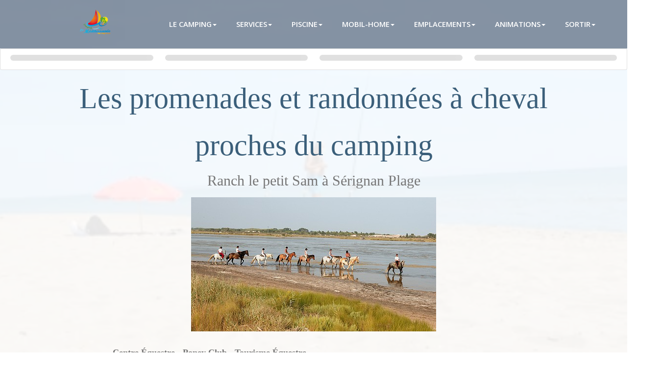

--- FILE ---
content_type: text/html; charset=utf-8
request_url: https://www.camping-le-mediterranee.com/randonnee-cheval-40.html
body_size: 7345
content:
<!DOCTYPE HTML> 
<!--[if lt IE 7 ]> <html dir="ltr" lang="fr" xmlns="https://www.w3.org/1999/xhtml" xml:lang="fr" class="ltr fr no-js ie ie6"> <![endif]-->
<!--[if IE 7 ]> <html dir="ltr" lang="fr" xmlns="https://www.w3.org/1999/xhtml" xml:lang="fr" class="ltr fr no-js ie ie7"> <![endif]-->
<!--[if IE 8 ]> <html dir="ltr" lang="fr" xmlns="https://www.w3.org/1999/xhtml" xml:lang="fr" class="ltr fr no-js ie ie8"> <![endif]-->
<!--[if IE 9 ]> <html dir="ltr" lang="fr" xmlns="https://www.w3.org/1999/xhtml" xml:lang="fr" class="ltr fr no-js ie ie9"> <![endif]-->
<!--[if (gt IE 9)|!(IE)]><!--> <html dir="ltr" lang="fr" xmlns="https://www.w3.org/1999/xhtml" xml:lang="fr" class="ltr fr no-js"> <!--<![endif]-->
<head>


<meta http-equiv="Content-Type" content="text/html; charset=utf-8" />
<meta name="viewport" content="width=device-width, initial-scale=1" />


<link rel="alternate" type="application/rss+xml" title="Syndiquer tout le site" href="spip.php?page=backend" />

   
<link rel="stylesheet" href="squelettes-dist/css/reset.css?1765118920" type="text/css" />
<link rel="stylesheet" href="squelettes-dist/css/clear.css?1765118920" type="text/css" />
<link rel="stylesheet" href="squelettes-dist/css/font.css?1765118920" type="text/css" />
<link rel="stylesheet" href="squelettes-dist/css/links.css?1765118920" type="text/css" />
<link rel="stylesheet" href="squelettes-dist/css/typo.css?1765118920" type="text/css" />
<link rel="stylesheet" href="squelettes-dist/css/media.css?1765118920" type="text/css" />
<link rel="stylesheet" href="squelettes-dist/css/form.css?1765118920" type="text/css" />

<link rel="stylesheet" href="squelettes-dist/css/layout.css?1765118920" type="text/css" />


<link rel="stylesheet" href="squelettes-dist/css/spip.css?1765118920" type="text/css" />
<script>
var mediabox_settings={"auto_detect":true,"ns":"box","tt_img":true,"sel_g":"#documents_portfolio a[type='image\/jpeg'],#documents_portfolio a[type='image\/png'],#documents_portfolio a[type='image\/gif']","sel_c":".mediabox","str_ssStart":"Diaporama","str_ssStop":"Arr\u00eater","str_cur":"{current}\/{total}","str_prev":"Pr\u00e9c\u00e9dent","str_next":"Suivant","str_close":"Fermer","str_loading":"Chargement\u2026","str_petc":"Taper \u2019Echap\u2019 pour fermer","str_dialTitDef":"Boite de dialogue","str_dialTitMed":"Affichage d\u2019un media","splash_url":"","lity":{"skin":"_simple-dark","maxWidth":"90%","maxHeight":"90%","minWidth":"400px","minHeight":"","slideshow_speed":"2500","opacite":"0.9","defaultCaptionState":"expanded"}};
</script>
<!-- insert_head_css -->
<link rel="stylesheet" href="plugins-dist/mediabox/lib/lity/lity.css?1765118920" type="text/css" media="all" />
<link rel="stylesheet" href="plugins-dist/mediabox/lity/css/lity.mediabox.css?1765118920" type="text/css" media="all" />
<link rel="stylesheet" href="plugins-dist/mediabox/lity/skins/_simple-dark/lity.css?1765118920" type="text/css" media="all" />
<!-- CS vide -->




<link rel="stylesheet" href="squelettes-dist/css/theme.css?1765118920" type="text/css" />





<script src="prive/javascript/jquery.js?1765118920" type="text/javascript"></script>

<script src="prive/javascript/jquery.form.js?1765118920" type="text/javascript"></script>

<script src="prive/javascript/jquery.autosave.js?1765118920" type="text/javascript"></script>

<script src="prive/javascript/jquery.placeholder-label.js?1765118920" type="text/javascript"></script>

<script src="prive/javascript/ajaxCallback.js?1765118920" type="text/javascript"></script>

<script src="prive/javascript/js.cookie.js?1765118920" type="text/javascript"></script>
<!-- insert_head -->
<script src="plugins-dist/mediabox/lib/lity/lity.js?1765118920" type="text/javascript"></script>
<script src="plugins-dist/mediabox/lity/js/lity.mediabox.js?1765118920" type="text/javascript"></script>
<script src="plugins-dist/mediabox/javascript/spip.mediabox.js?1765118920" type="text/javascript"></script>
<!-- Debut CS -->
<script type="text/javascript"><!--
var cs_prive=window.location.pathname.match(/\/ecrire\/$/)!=null;
jQuery.fn.cs_todo=function(){return this.not('.cs_done').addClass('cs_done');};
if(window.jQuery) {
var cs_sel_jQuery='';
var cs_CookiePlugin="prive/javascript/js.cookie.js";
}
// --></script>

<!-- Fin CS -->




<script src="squelettes/js/script.js?1765098369" type="text/javascript"></script>


<meta name="generator" content="SPIP 4.4.7" />


<link rel="icon" type="image/x-icon" href="squelettes/favicon.ico" />
<link rel="shortcut icon" type="image/x-icon" href="squelettes/favicon.ico" />	



<title>Randonnées à cheval, promenades et balades à Valras - Plage, Sérignan Plage, Vendres - Plage</title>
<meta name="description" content="Le Méditerranée vous donne sa liste des ranchs ou vous pourrez louer un cheval pour aller faire une balade dans la nature." />

<link rel="alternate" type="application/rss+xml" title="Syndiquer cette rubrique" href="spip.php?page=backend&amp;id_rubrique=9" />

<link rel="canonical" href="https://www.camping-le-mediterranee.com/randonnee-cheval-40.html" />
<meta name="robots" content="index,follow"/>

<meta property="og:locale" content="fr" />
    <meta property="og:type" content="article" />
    <meta property="og:title" content="Randonnées à cheval, promenades et balades à Valras - Plage, Sérignan Plage, Vendres - Plage" />
    <meta property="og:description" content="Le Méditerranée vous donne sa liste des ranchs ou vous pourrez louer un cheval pour aller faire une balade dans la nature." />
    <meta property="og:url" content="https://www.camping-le-mediterranee.com/randonnee-cheval-40.html" />
    <meta property="og:site_name" content="Camping le méditerranée" />
	
     	
 <!-- Stylesheets -->
<link href="css/bootstrap.css" rel="stylesheet">
<link href="css/revolution-slider.css" rel="stylesheet">
<link href="css/style.css" rel="stylesheet"> 
       
		
		
		
		
		


<!-- Responsive -->
<meta http-equiv="X-UA-Compatible" content="IE=edge">
<meta name="viewport" content="width=device-width, initial-scale=1.0, maximum-scale=1.0, user-scalable=0">
<link href="css/responsive.css" rel="stylesheet">

        
       		
		<link defer href="/squelettes/css/common.css" rel="stylesheet" media="screen">
	
	
          

		
           
    	
        
	
		
	

 <script>
  // Define dataLayer and the gtag function.
  window.dataLayer = window.dataLayer || [];
  function gtag(){dataLayer.push(arguments);}

  // Set default consent to 'denied' as a placeholder
  // Determine actual values based on your own requirements
  gtag('consent', 'default', {
    'ad_storage': 'denied',
    'ad_user_data': 'denied',
    'ad_personalization': 'denied',
    'analytics_storage': 'denied'
  });
</script>


<!-- Google Tag Manager -->
<script>(function(w,d,s,l,i){w[l]=w[l]||[];w[l].push({'gtm.start':
new Date().getTime(),event:'gtm.js'});var f=d.getElementsByTagName(s)[0],
j=d.createElement(s),dl=l!='dataLayer'?'&l='+l:'';j.async=true;j.src=
'https://www.googletagmanager.com/gtm.js?id='+i+dl;f.parentNode.insertBefore(j,f);
})(window,document,'script','dataLayer','GTM-NPBM77S');</script>
<!-- End Google Tag Manager -->


<!-- Create one update function for each consent parameter -->
<script>
  function consentGrantedAdStorage() {
    gtag('consent', 'update', {
      'ad_storage': 'granted'
    });
  }
</script>	
		
	</head>

	<body class="slider-title-page">
	


<!-- Google Tag Manager (noscript) -->
<noscript><iframe src="https://www.googletagmanager.com/ns.html?id=GTM-NPBM77S"
height="0" width="0" style="display:none;visibility:hidden"></iframe></noscript>
<!-- End Google Tag Manager (noscript) -->
	
<script type="application/ld+json">{"@context": "http://schema.org","@type" : "Campground","@id" : "https://www.camping-le-mediterranee.com/","name" : "Camping le méditerranée","logo" : "https://www.camping-le-mediterranee.com/style/images/logo_camping_le_mediterranee.png","telephone" : " +33(0)467373429","sameAs":["https:\/\/www.facebook.fr\/camping.lemediterranee"],"email" : "service@camping-le-mediterranee.com","url" : "https://www.camping-le-mediterranee.com/",
"image" : "https://www.camping-le-mediterranee.com/IMGHOME/camping_mediterranee.jpg","priceRange" : "De 215\u20AC à 1250\u20AC suivant le type de location et la saison",
"description" : "Camping Valras-plage","address" : {"@type" : "PostalAddress",
"streetAddress" : "Route de Vendres","addressLocality" : "Valras plage","addressRegion" : "Occitanie","addressCountry": "France","postalCode" : "34350"
  },
  "geo" : {"@type" : "GeoCoordinates","latitude" : "43.235882","longitude" : "3.268185"  }  }
</script>	
	
	
		

    <header class="main-header">
        <div class="container">
        	<div class="row">
			
			
			
                <div class="col-md-12 col-sm-12 col-xs-12">
                	<div class="logo">
                	<a  href="/" ><img class="head-margin" width="70px" height="50px" src="/style/images/logo_camping_le_mediterranee.png"></a><span class="sr-only">Toggle navigation</span>	
                	</div>
			
					
					
                    <div class="menu-bar">
					
					
	<nav  class="main-menu" role="navigation" id="navbar">





		<div class="navbar-header">

            <button type="button" class="navbar-toggle" data-toggle="collapse" data-target=".navbar-collapse"><!--
			--><span class="sr-only">Toggle navigation</span><!--
			--><span class="icon-bar"></span><!--
			--><span class="icon-bar"></span><!--
			--><span class="icon-bar"></span><!--
            --></button>
			
        </div>
	
				
		<div class="navbar-collapse collapse clearfix" >
		
		
		
		
			<ul class="navigation clearfix">
			
			

				
					
						<li class="dropdown">
						
			<a href="https://www.camping-le-mediterranee.com/-Le-Camping-.html">Le Camping<b class="caret"></b></a>				
							 
								<ul class="dropdown">
								
													
										<li  >
<a  href="https://www.camping-le-mediterranee.com/tarifs-valras.html"   >Réservation : disponibilités et tarifs</a>
										</li>						
													
										<li  >
<a  href="https://www.camping-le-mediterranee.com/visite-camp-valras.html"   title="Camping sud de la France">Visite du camping et plan</a>
										</li>						
													
										<li  >
<a  href="https://www.camping-le-mediterranee.com/tente-caravane-location.html"   >Album photo</a>
										</li>						
													
										<li  >
<a  href="https://www.camping-le-mediterranee.com/disponible-camping-valras.html"   >Disponibilités</a>
										</li>						
													
										<li  >
<a  href="https://www.camping-le-mediterranee.com/video-camping-valras.html"   >Video</a>
										</li>						
													
										<li  >
<a  href="https://www.camping-le-mediterranee.com/sejour-valras.html"   >Préparez votre séjour</a>
										</li>						
													
										<li  >
<a  href="https://www.camping-le-mediterranee.com/Recap-chose-a-savoir-avant-de.html"   title="Réponses aux questions les plus posées">Foires aux questions</a>
										</li>						
													
										<li  >
<a  href="https://www.camping-le-mediterranee.com/plan-acces-valras.html"   >Plan d’accès au camping</a>
										</li>						
													
										<li  >
<a  href="https://www.camping-le-mediterranee.com/contacter-reservation.html"   >Contact</a>
										</li>						
													
										<li  >
<a  href="https://www.camping-le-mediterranee.com/mentions-legales.html"   >Mentions légales et CGV</a>
										</li>						
									
								
								</ul>
					
						<li class="dropdown">
						
			<a href="https://www.camping-le-mediterranee.com/-Services-.html">Services<b class="caret"></b></a>				
							 
								<ul class="dropdown">
								
													
										<li  >
<a  href="https://www.camping-le-mediterranee.com/bar-restaurant-mediterranee.html"   >Bar / Restaurant</a>
										</li>						
													
										<li  >
<a  href="https://www.camping-le-mediterranee.com/point-chaud-service-valras-plage.html"   >Point chaud</a>
										</li>						
													
										<li  >
<a  href="https://www.camping-le-mediterranee.com/camping-ancv-valras.html"   >Chèques Vacances</a>
										</li>						
													
										<li  >
<a  href="https://www.camping-le-mediterranee.com/camping-vacaf-valras.html"   >VACAF</a>
										</li>						
													
										<li  >
<a  href="https://www.camping-le-mediterranee.com/service-camping-valras.html"   >Services à proximité du camping</a>
										</li>						
									
								
								</ul>
					
						<li class="dropdown">
						
			<a href="https://www.camping-le-mediterranee.com/-Mobil-home-.html">Piscine<b class="caret"></b></a>				
							 
								<ul class="dropdown">
								
													
										<li  >
<a  href="https://www.camping-le-mediterranee.com/piscine-aquatique.html"   >Piscine et toboggans</a>
										</li>						
									
								
								</ul>
					
						<li class="dropdown">
						
			<a href="https://www.camping-le-mediterranee.com/-Mobil-home-10-.html">Mobil-home<b class="caret"></b></a>				
							 
								<ul class="dropdown">
								
													
										<li  >
<a  href="https://www.camping-le-mediterranee.com/mobil-homes-location.html"   >Tarifs 2026 Location Mobil home</a>
										</li>						
													
										<li  >
<a  href="https://www.camping-le-mediterranee.com/mobilhome-vendres-valras.html"   >Mobil-home Eco</a>
										</li>						
													
										<li  >
<a  href="https://www.camping-le-mediterranee.com/mobil-home-confort-valras.html"   title="Mobil-home confort">Mobil-home Confort</a>
										</li>						
													
										<li  >
<a  href="https://www.camping-le-mediterranee.com/Mobil-home-Super-Riviera.html"   >Mobil-home Super Riviera</a>
										</li>						
													
										<li  >
<a  href="https://www.camping-le-mediterranee.com/Mobil-home-luxe-valras.html"   >Mobil-home Luxe climatisé</a>
										</li>						
													
										<li  >
<a  href="https://www.camping-le-mediterranee.com/mobil-home-premium.html"   >Mobil-home Premium</a>
										</li>						
													
										<li  >
<a  href="https://www.camping-le-mediterranee.com/mobil-home-exclusive.html"   >Mobil-home Exclusive</a>
										</li>						
													
										<li  >
<a  href="https://www.camping-le-mediterranee.com/chalets-location.html"   >Les chalets</a>
										</li>						
													
										<li  >
<a  href="https://www.camping-le-mediterranee.com/Assurance-annulation.html"   >Assurance annulation</a>
										</li>						
									
								
								</ul>
					
						<li class="dropdown">
						
			<a href="https://www.camping-le-mediterranee.com/-Emplacements-.html">Emplacements<b class="caret"></b></a>				
							 
								<ul class="dropdown">
								
													
										<li  >
<a  href="https://www.camping-le-mediterranee.com/emplacements-tente-valras.html"   title="Emplacements pour tentes, caravane ou camping car camping méditerranée.">Emplacements Camping</a>
										</li>						
									
								
								</ul>
					
						<li class="dropdown">
						
			<a href="https://www.camping-le-mediterranee.com/-Animations-.html">Animations<b class="caret"></b></a>				
							 
								<ul class="dropdown">
								
													
										<li  >
<a  href="https://www.camping-le-mediterranee.com/animation-camping-valras.html"   >Animations au camping</a>
										</li>						
													
										<li  >
<a  href="https://www.camping-le-mediterranee.com/family_park_mediterranee_valras.html"   >Family Park</a>
										</li>						
													
										<li  >
<a  href="https://www.camping-le-mediterranee.com/animations-valras.html"   >Animations Valras</a>
										</li>						
									
								
								</ul>
					
						<li class="dropdown">
						
			<a href="https://www.camping-le-mediterranee.com/-Sortir-.html">Sortir<b class="caret"></b></a>				
							 
								<ul class="dropdown">
								
													
										<li  >
<a  href="https://www.camping-le-mediterranee.com/valras-plage.html"   >Valras - Plage</a>
										</li>						
													
										<li  >
<a  href="https://www.camping-le-mediterranee.com/partenaires-ete-mediterranee.html"   >Nos partenaires</a>
										</li>						
													
										<li  >
<a  href="https://www.camping-le-mediterranee.com/le-before-valras.html"   >Le Before - PUB Bowling</a>
										</li>						
													
										<li  >
<a  href="https://www.camping-le-mediterranee.com/restaurant-before-valras.html"   >Restaurant L’Espadon</a>
										</li>						
													
										<li  >
<a  href="https://www.camping-le-mediterranee.com/casino-valras.html"   >Le casino de Valras - Plage</a>
										</li>						
													
										<li  >
<a  href="https://www.camping-le-mediterranee.com/jet-ski-valras.html"   >Location de jet ski</a>
										</li>						
													
										<li  >
<a  href="https://www.camping-le-mediterranee.com/canoe-orb-roquebrun.html"   >Canoe sur l’Orb</a>
										</li>						
													
										<li  >
<a  href="https://www.camping-le-mediterranee.com/canoe-herault.html"   >Canoé dans Hérault</a>
										</li>						
													
										<li  >
<a  href="https://www.camping-le-mediterranee.com/reserve-africaine.html"   >Réserve Africaine</a>
										</li>						
													
										<li  >
<a  href="https://www.camping-le-mediterranee.com/parc-aventure-arbre.html"   >Parc d’aventure</a>
										</li>						
													
										<li  >
<a  href="https://www.camping-le-mediterranee.com/circuit-karting-valras.html"   >Karting</a>
										</li>						
													
										<li  >
<a  href="https://www.camping-le-mediterranee.com/discotheque-valras-plage.html"   >Discothèques</a>
										</li>						
													
										<li  >
<a  href="https://www.camping-le-mediterranee.com/randonnee-cheval-40.html"   >Promenade à cheval</a>
										</li>						
									
								
								</ul>
					
					

					

					
						</li>

						
				

								
			</ul>
		
			
			
		</div>
		
		
	
</nav>				
					
					
					
					
						
						
						
						
                    </div>
					<!--
                    <div class="more-option">
                        <div class="seach-toggle"><i class="fa fa-search"></i></div>
                        <div class="search-box">
                            <form method="post" action="index.html">
                                <div class="form-group">
                                    <input type="search" name="search" placeholder="Search Here" required>
                                    <button type="submit"><i class="fa fa-search"></i></button>
                                </div>
                            </form>
                        </div>
                    </div>
                    <div class="info-box">
                    	<a href="#">Réservez</a>
                    </div>
					-->
                </div>
            </div>
        </div>
		
		
		
		

        <!--Sticky Header-->
        <div class="sticky-header">
		<div class="logo">
                	<a  href="/" ><img class="head-margin" width="70px" height="50px" src="/style/images/logo_camping_le_mediterranee.png"></a><span class="sr-only">Toggle navigation</span>	
                	</div>		
            <nav  class="main-menu" role="navigation" id="navbar">





		<div class="navbar-header">

            <button type="button" class="navbar-toggle" data-toggle="collapse" data-target=".navbar-collapse"><!--
			--><span class="sr-only">Toggle navigation</span><!--
			--><span class="icon-bar"></span><!--
			--><span class="icon-bar"></span><!--
			--><span class="icon-bar"></span><!--
            --></button>
			
        </div>
	
				
		<div class="navbar-collapse collapse clearfix" >
		
		
		
		
			<ul class="navigation clearfix">
			
			

				
					
						<li class="dropdown">
						
			<a href="https://www.camping-le-mediterranee.com/-Le-Camping-.html">Le Camping<b class="caret"></b></a>				
							 
								<ul class="dropdown">
								
													
										<li  >
<a  href="https://www.camping-le-mediterranee.com/tarifs-valras.html"   >Réservation : disponibilités et tarifs</a>
										</li>						
													
										<li  >
<a  href="https://www.camping-le-mediterranee.com/visite-camp-valras.html"   title="Camping sud de la France">Visite du camping et plan</a>
										</li>						
													
										<li  >
<a  href="https://www.camping-le-mediterranee.com/tente-caravane-location.html"   >Album photo</a>
										</li>						
													
										<li  >
<a  href="https://www.camping-le-mediterranee.com/disponible-camping-valras.html"   >Disponibilités</a>
										</li>						
													
										<li  >
<a  href="https://www.camping-le-mediterranee.com/video-camping-valras.html"   >Video</a>
										</li>						
													
										<li  >
<a  href="https://www.camping-le-mediterranee.com/sejour-valras.html"   >Préparez votre séjour</a>
										</li>						
													
										<li  >
<a  href="https://www.camping-le-mediterranee.com/Recap-chose-a-savoir-avant-de.html"   title="Réponses aux questions les plus posées">Foires aux questions</a>
										</li>						
													
										<li  >
<a  href="https://www.camping-le-mediterranee.com/plan-acces-valras.html"   >Plan d’accès au camping</a>
										</li>						
													
										<li  >
<a  href="https://www.camping-le-mediterranee.com/contacter-reservation.html"   >Contact</a>
										</li>						
													
										<li  >
<a  href="https://www.camping-le-mediterranee.com/mentions-legales.html"   >Mentions légales et CGV</a>
										</li>						
									
								
								</ul>
					
						<li class="dropdown">
						
			<a href="https://www.camping-le-mediterranee.com/-Services-.html">Services<b class="caret"></b></a>				
							 
								<ul class="dropdown">
								
													
										<li  >
<a  href="https://www.camping-le-mediterranee.com/bar-restaurant-mediterranee.html"   >Bar / Restaurant</a>
										</li>						
													
										<li  >
<a  href="https://www.camping-le-mediterranee.com/point-chaud-service-valras-plage.html"   >Point chaud</a>
										</li>						
													
										<li  >
<a  href="https://www.camping-le-mediterranee.com/camping-ancv-valras.html"   >Chèques Vacances</a>
										</li>						
													
										<li  >
<a  href="https://www.camping-le-mediterranee.com/camping-vacaf-valras.html"   >VACAF</a>
										</li>						
													
										<li  >
<a  href="https://www.camping-le-mediterranee.com/service-camping-valras.html"   >Services à proximité du camping</a>
										</li>						
									
								
								</ul>
					
						<li class="dropdown">
						
			<a href="https://www.camping-le-mediterranee.com/-Mobil-home-.html">Piscine<b class="caret"></b></a>				
							 
								<ul class="dropdown">
								
													
										<li  >
<a  href="https://www.camping-le-mediterranee.com/piscine-aquatique.html"   >Piscine et toboggans</a>
										</li>						
									
								
								</ul>
					
						<li class="dropdown">
						
			<a href="https://www.camping-le-mediterranee.com/-Mobil-home-10-.html">Mobil-home<b class="caret"></b></a>				
							 
								<ul class="dropdown">
								
													
										<li  >
<a  href="https://www.camping-le-mediterranee.com/mobil-homes-location.html"   >Tarifs 2026 Location Mobil home</a>
										</li>						
													
										<li  >
<a  href="https://www.camping-le-mediterranee.com/mobilhome-vendres-valras.html"   >Mobil-home Eco</a>
										</li>						
													
										<li  >
<a  href="https://www.camping-le-mediterranee.com/mobil-home-confort-valras.html"   title="Mobil-home confort">Mobil-home Confort</a>
										</li>						
													
										<li  >
<a  href="https://www.camping-le-mediterranee.com/Mobil-home-Super-Riviera.html"   >Mobil-home Super Riviera</a>
										</li>						
													
										<li  >
<a  href="https://www.camping-le-mediterranee.com/Mobil-home-luxe-valras.html"   >Mobil-home Luxe climatisé</a>
										</li>						
													
										<li  >
<a  href="https://www.camping-le-mediterranee.com/mobil-home-premium.html"   >Mobil-home Premium</a>
										</li>						
													
										<li  >
<a  href="https://www.camping-le-mediterranee.com/mobil-home-exclusive.html"   >Mobil-home Exclusive</a>
										</li>						
													
										<li  >
<a  href="https://www.camping-le-mediterranee.com/chalets-location.html"   >Les chalets</a>
										</li>						
													
										<li  >
<a  href="https://www.camping-le-mediterranee.com/Assurance-annulation.html"   >Assurance annulation</a>
										</li>						
									
								
								</ul>
					
						<li class="dropdown">
						
			<a href="https://www.camping-le-mediterranee.com/-Emplacements-.html">Emplacements<b class="caret"></b></a>				
							 
								<ul class="dropdown">
								
													
										<li  >
<a  href="https://www.camping-le-mediterranee.com/emplacements-tente-valras.html"   title="Emplacements pour tentes, caravane ou camping car camping méditerranée.">Emplacements Camping</a>
										</li>						
									
								
								</ul>
					
						<li class="dropdown">
						
			<a href="https://www.camping-le-mediterranee.com/-Animations-.html">Animations<b class="caret"></b></a>				
							 
								<ul class="dropdown">
								
													
										<li  >
<a  href="https://www.camping-le-mediterranee.com/animation-camping-valras.html"   >Animations au camping</a>
										</li>						
													
										<li  >
<a  href="https://www.camping-le-mediterranee.com/family_park_mediterranee_valras.html"   >Family Park</a>
										</li>						
													
										<li  >
<a  href="https://www.camping-le-mediterranee.com/animations-valras.html"   >Animations Valras</a>
										</li>						
									
								
								</ul>
					
						<li class="dropdown">
						
			<a href="https://www.camping-le-mediterranee.com/-Sortir-.html">Sortir<b class="caret"></b></a>				
							 
								<ul class="dropdown">
								
													
										<li  >
<a  href="https://www.camping-le-mediterranee.com/valras-plage.html"   >Valras - Plage</a>
										</li>						
													
										<li  >
<a  href="https://www.camping-le-mediterranee.com/partenaires-ete-mediterranee.html"   >Nos partenaires</a>
										</li>						
													
										<li  >
<a  href="https://www.camping-le-mediterranee.com/le-before-valras.html"   >Le Before - PUB Bowling</a>
										</li>						
													
										<li  >
<a  href="https://www.camping-le-mediterranee.com/restaurant-before-valras.html"   >Restaurant L’Espadon</a>
										</li>						
													
										<li  >
<a  href="https://www.camping-le-mediterranee.com/casino-valras.html"   >Le casino de Valras - Plage</a>
										</li>						
													
										<li  >
<a  href="https://www.camping-le-mediterranee.com/jet-ski-valras.html"   >Location de jet ski</a>
										</li>						
													
										<li  >
<a  href="https://www.camping-le-mediterranee.com/canoe-orb-roquebrun.html"   >Canoe sur l’Orb</a>
										</li>						
													
										<li  >
<a  href="https://www.camping-le-mediterranee.com/canoe-herault.html"   >Canoé dans Hérault</a>
										</li>						
													
										<li  >
<a  href="https://www.camping-le-mediterranee.com/reserve-africaine.html"   >Réserve Africaine</a>
										</li>						
													
										<li  >
<a  href="https://www.camping-le-mediterranee.com/parc-aventure-arbre.html"   >Parc d’aventure</a>
										</li>						
													
										<li  >
<a  href="https://www.camping-le-mediterranee.com/circuit-karting-valras.html"   >Karting</a>
										</li>						
													
										<li  >
<a  href="https://www.camping-le-mediterranee.com/discotheque-valras-plage.html"   >Discothèques</a>
										</li>						
													
										<li  >
<a  href="https://www.camping-le-mediterranee.com/randonnee-cheval-40.html"   >Promenade à cheval</a>
										</li>						
									
								
								</ul>
					
					

					

					
						</li>

						
				

								
			</ul>
		
			
			
		</div>
		
		
	
</nav>		</div>
	
		
    </header>
		
		
		
	
	
		



<div class="clear">
     
    
 <ctv-searchbar ></ctv-searchbar>
</div>	

<div class="clear">

<article>	

<div class="fond-cont-article">
<div class="cont-article">


			
	<div class="texte"><h1>Les promenades et randonnées à cheval proches du camping</h1><h2 class="spip">Ranch le petit Sam à Sérignan Plage</h2>
<p><span class='spip_document_338 spip_documents spip_documents_center'><img src='local/cache-vignettes/L500xH274/cheval_nature-2-dafdd.jpg?1768211420' width='500' height='274'
		alt="" loading="lazy" /></span></p>
<p><strong>Centre Équestre - Poney Club - Tourisme Équestre</strong></p>
<p>Il vous est possible de faire un promenade, randonnée, balade, de suivre un cours d&#8217;équitation, participer à une compétition, ou de monter en loisir... à PONEY ou à CHEVAL</p>
<p>Pour réserver au Ranch Le Petit Sam&nbsp;: <strong>04 67 32 57 08</strong></p>
<p><span class='spip_document_340 spip_documents spip_documents_center'><img src='local/cache-vignettes/L500xH361/randonnee_cheval-6cbab.jpg?1768211420' width='500' height='361'
		alt="" loading="lazy" /></span></p></div>


<p>Photos et videos non contractuelles</p>


</div>
</div>

</article>


<div id="portfolio">
      
</div>		

		
        	
            <!-- ICON -->
			
        
		
		                
          
        
<div id="telechargement">

		    <!-- TELECHARGEMENT -->
		   
	    			<div class="section-header">
<h2 class="center h2home noimage">Télécharger</h2>


<span>~ Liens utiles ~</span>

						
<div class="flex">	


<!-- Brochure -->
<div class="blocitem">
<a href="/pdf/brochure-camping-le-mediterranee.pdf" target="_blank">
<div class="titre-bloc">
la brochure du camping

     </div>
     <div class="img-bloc-home">
	 
	 <img class="bloc-locatif" src="squelettes/images/brochure_mini.jpg" alt="brochure du camping camping" loading="lazy" width="320" height="330"/>
     
     </div>
<p class="center">Téléchargez notre brochure</p>
 
</a> 
</div>


<!-- Tarifs -->



<div class="blocitem">
<a href="/pdf/med-tarifs-2025-complets.pdf" target="_blank">
<div class="titre-bloc">
Tarifs - Conditions

     </div>
     <div class="img-bloc-home">
      <img class="bloc-locatif" loading="lazy" alt="plan camping" src="/miniature/tarifs-mini.jpg" width="320" height="330"/>
     </div>
<p class="center">Téléchargez nos tarifs</p>
 
</a> 
</div>








<!-- Contrat réservations -->



<div class="blocitem">
<a href="/pdf/med-contrat-2025.pdf" target="_blank">
<div class="titre-bloc">
Contrat de réservation

     </div>
     <div class="img-bloc-home">
      <img class="bloc-locatif" loading="lazy" alt="contrat réservation" src="/miniature/ordre-reservation-mini.jpg" width="320" height="330"/>
     </div>
<p class="redcolor">A utiliser uniquement si vous faites une réservation par courrier postal</p>
 
</a> 
</div>




<!-- plan camping -->
<div class="blocitem">
<a href="/pdf/plan-camping-mediterranee.pdf" target="_blank">
<div class="titre-bloc">
Plan du camping

     </div>
     <div class="img-bloc-home">
      <img class="bloc-locatif" loading="lazy" alt="contrat réservation" src="/miniature/plan_camping_mediterranee.jpg" width="320" height="330"/>
     </div>

<p class="center">Voir </p>


</a> 
</div>

</div>					
</div><!-- fin flex -->
</div><!-- fin téléchargement --> 

    <!-- main footer area -->
   <footer class="footer-section">
    	<div class="footer-top">
    		<div class="container">
	    		<div class="row">
	    			<div class="footer-column col-md-3 col-sm-6 col-xs-12">
	    				<div class="logo-widget">
	    					<div class="footer-logo">
	    						<a href="/"><figure><img src="/style/images/logo_camping_le_mediterranee.png" alt=""></figure></a>
	    					</div>
	    					<p>Suivez nous sur les réseaux sociaux</p>
							<ul class="footer-social">
								<li><a href="https://www.facebook.com/camping.le.mediterranee.valras.plage/" class="hvr-radial-out"><i class="fa fa-facebook"></i></a></li>
								<li><a href="https://www.instagram.com/campinglemediterranee" class="hvr-radial-out"><i class="fa fa-instagram"></i></a></li>								
							</ul>
	    				</div>
	    			</div>
	    			<div class="footer-column col-md-3 col-sm-6 col-xs-12">
	    				<div class="link-widget">
	    					<h3>Liens</h3>
							<ul class="list">
								<li><a href="https://www.beziers-mediterranee.com/">Béziers Méditerranée</a></li>
								<li><a href="https://www.ville-valrasplage.fr/">Ville de Valras plage</a></li>
								<li><a href="https://before-valras.fr/"> Pub Bowling le Before</a></li>
								<li><a href="https://www.restaurant-espadon.com/">Restaurant L'espadon Valras</a></li>
							
							</ul>
	    				</div>
	    			</div>
	    			<div class="footer-column col-md-3 col-sm-6 col-xs-12">
						<div class="contact-widget">
							<h3>Contact</h3>
							
							<div class="single-item">
								<i class="fa fa-map-marker"></i>
								Camping le méditerranée - route de Vendres BP 13 - 34350 - Valras plage
							</div>
							<div class="single-item">
								<i class="fa fa-phone"></i>
								<a href="tel:+33467373429">** Tel : 04.67.37.34.29 **</a>
							</div>
							
						</div>
					</div>
					<div class="footer-column col-md-3 col-sm-6 col-xs-12">
						<div class="footer-gallery">
							<h3>Album Photo</h3>
							<ul class="img-list">
								<li><a href="tente-caravane-location.html"><figure><img src="/miniature/footer1.webp" alt=""></figure></a></li>
								<li><a href="tente-caravane-location.html"><figure><img src="/miniature/footer2.webp" alt=""></figure></a></li>
								<li><a href="tente-caravane-location.html"><figure><img src="/miniature/footer3
								.webp" alt=""></figure></a></li>
								<li><a href="tente-caravane-location.html"><figure><img src="/miniature/footer4.webp" alt=""></figure></a></li>
								<li><a href="tente-caravane-location.html"><figure><img src="/miniature/footer5.webp" alt=""></figure></a></li>
								<li><a href="tente-caravane-location.html"><figure><img src="/miniature/footer6.webp" alt=""></figure></a></li>
							</ul>
						</div>
					</div>
	    		</div>
	    	</div>
    	</div>
    	<div class="footer-bottom">
    		<div class="container">
    			<div class="copyright"><a href="#">camping le méditerranée</a> © copy 2026 All Right Reserved</div>
    		</div>
    	</div>
    </footer>    <!-- main footer area end -->

 

            
		<!-- jQuery -->
		
		
<script type='application/ld+json'>
{"@context":"https://schema.org","@type":"BreadcrumbList","itemListElement":[{"@type":"ListItem","position":1,"item":{"@id":"https://www.camping-le-mediterranee.com","name":"Camping le méditerranée"}},{"@type":"ListItem","position":2,"item":{"@id":"https://www.camping-le-mediterranee.com/randonnee-cheval-40.html","name":"Randonnées à cheval, promenades et balades à Valras - Plage, Sérignan Plage, Vendres - Plage"}}]}</script>		
		
		
		
        <!-- Pace -->

		
		
  
		
<!--Scroll to top-->
<div class="scroll-to-top scroll-to-target" data-target=".main-header"><span class="icon fa fa-angle-up"></span></div>



<!-- jQuery js -->


<script src="js/map-script.js"></script>
<script src="js/bootstrap.min.js"></script>


<script src="js/jquery.themepunch.tools.min.js"></script>
<script src="js/jquery.themepunch.revolution.min.js"></script>
<script type="text/javascript" src="js/revolution.extension.slideanims.min.js"></script>
<script type="text/javascript" src="js/revolution.extension.layeranimation.min.js"></script>
<script type="text/javascript" src="js/revolution.extension.navigation.min.js"></script>
<script type="text/javascript" src="js/revolution.extension.kenburn.min.js"></script>
<script type="text/javascript" src="js/revolution.extension.actions.min.js"></script>
<script type="text/javascript" src="js/revolution.extension.parallax.min.js"></script>
<script type="text/javascript" src="js/revolution.extension.migration.min.js"></script>
<script type="text/javascript" src="js/jquery.fancybox.pack.js"></script>
<script type="text/javascript" src="js/jquery-ui.min.js"></script>
<script type="text/javascript" src="js/owl.carousel.min.js"></script>
<script type="text/javascript" src="js/jquery.appear.js"></script>
<script type="text/javascript" src="js/jquery.countTo.js"></script>
<script src="js/isotope.js"></script>
<script src="js/jquery.fancybox.pack.js"></script>
<script src="js/jquery.fancybox-media.js"></script>
<script src="js/owl.js"></script>
<script src="js/masterslider.js"></script>
<script type="text/javascript" src="js/jquery.polyglot.language.switcher.js"></script>
<script src="js/owl.carousel.min.js"></script>
<script type="text/javascript" src="js/jquery.mixitup.min.js"></script>
<script src="js/validate.js"></script>
<script src="js/wow.js"></script>
<script src="js/script.js"></script>    
<script type="text/javascript" src="js/theme.js"></script>
<script src="js/map-script.js"></script>
<script src="js/timePicker.js"></script>
<script src="js/jquery-ui.js"></script>
<script src="js/map-helper.js"></script>



<link href="squelettes/css/common.css" rel="stylesheet">
		 
		 
          <!--
<link rel="stylesheet" defer media="screen and (max-width: 1300px)" href="squelettes/css/large-screen-layout.css" />
<link rel="stylesheet" defer media="screen and (max-width: 850px)" href="squelettes/css/medium-screen-layout.css" />
<link rel="stylesheet" defer media="screen and (max-width: 680px)" href="squelettes/css/small-screen-layout.css" />			 
	 -->
		 

		 
		 
		 
	
 <!-- Icon -->
        <link rel="stylesheet preload" href="/squelettes/css/fonts/fontello/css/fontello.css" type="text/css" media="screen" />
        <!-- Font -->
        <link href='https://fonts.googleapis.com/css?family=Oswald' rel='stylesheet' type='text/css'>
        <link href='https://fonts.googleapis.com/css?family=Arvo:400,700' rel='stylesheet' type='text/css'>
        <link href='https://fonts.googleapis.com/css?family=Pacifico' rel='stylesheet' type='text/css'>
		


<script>
    window.ctoutvert = {
        id: 6724,
        lang: 'fr',
        url: 'https://bookingpremium.secureholiday.net/widgets/', 
    };

    (function (w, d, s, ctv, r, js, fjs) {
        r=new XMLHttpRequest();r.open('GET',w[ctv].url+'js/src.json');
        r.responseType='json';r.json=true;r.send();
        r.onload=function(){w[ctv].src=r.responseType=='json'?r.response:JSON.parse(r.response);
        js.src=w[ctv].src[0];fjs.parentNode.insertBefore(js, fjs);}
        js=d.createElement(s),fjs=d.getElementsByTagName(s)[0];
        js.id='ctvwidget';js.async=1;
    }(window, document, 'script', 'ctoutvert'));
</script>  
		  
		  
	</body>
</html>


--- FILE ---
content_type: text/css
request_url: https://www.camping-le-mediterranee.com/css/style.css
body_size: 8950
content:

/* Css Template */


/************ TABLE OF CONTENTS ***************
1. Fonts
2. Reset
3. Global
4. Main Header / Header Style
5. Main Slider
6. search-service-bg
7. service-section
8. about-section
9. our-speciality
10. img-gallery
11. testimonials-section
12. fact-counter
13. news-section
14. google-map-area
15. subscribe-section
16. footer-section
17. page-title
18. about-page
19. service-section rooms-grid
20. service-section rooms-list
21. service-section rooms-detail
22. gallery-section messonary-gallery
23. Testimonials page
24. faq-section faq-page
25. error-section error-page
26. news-section latest-news
27. news-section news-detail
28. contact-page


**********************************************/


@import url('https://fonts.googleapis.com/css?family=Playfair+Display:400,400i,700,700i,900,900i');
@import url('https://fonts.googleapis.com/css?family=Lato:100,100i,300,300i,400,400i,700,700i,900,900i');
@import url('https://fonts.googleapis.com/css?family=Open+Sans:300,300i,400,400i,600,600i,700,700i,800,800i');
@import url('https://fonts.googleapis.com/css?family=Playball&subset=latin-ext');
@import url('https://fonts.googleapis.com/css?family=Lora:400,400i,700,700i&subset=cyrillic,cyrillic-ext,latin-ext,vietnamese');

@import url(../css/font-awesome.css);
@import url(../css/flaticon.css);
@import url(../css/animate.css);
@import url(../css/owl.css);
@import url(../css/masterslider.css);
@import url(../css/revolution-slider.css);
@import url(../css/ms-vertical.css);
@import url(../css/polyglot-language-switcher.css);
@import url(../css/navigation.css);
@import url(../css/bootstrap.css);
@import url(../css/bootstrap.min.css);
@import url(../css/layers.css);
@import url(../css/settings.css);
@import url(../css/jquery.fancybox.css);
@import url(../css/hover.css);
@import url(../css/jquery-ui.css);
@import url(../css/timePicker.css);


@media (min-width:1200px) {
  .container {
    padding: 0px;
  }
}



/*** 

====================================================================
  Reset
====================================================================

 ***/
* {
  margin:0px;
  padding:0px;
  border:none;
  outline:none;
}


/*** 

====================================================================
  Global Settings
====================================================================

 ***/


body {
  font-size:15px;
  color:#777777;
  line-height:1.8em;
  font-weight:400;
  background:#ffffff;
  font-family: 'Rasa', serif;
  background-size:cover;
  background-repeat:no-repeat;
  background-position:center top;
  -webkit-font-smoothing: antialiased;
}

a{
  text-decoration:none;
  cursor:pointer;
  color:#f8b239;
}

a:hover,a:focus,a:visited{
  text-decoration:none;
  outline:none;
}

h1,h2,h3,h4,h5,h6 {
  position:relative;
  font-family: 'Rasa', serif;
  font-weight:normal;
  margin:0px;
  background:none;
  line-height:1.6em;
}

input,button,select,textarea{
  font-family: 'Assistant', sans-serif;
}

p{
  position:relative;
  line-height:1.8em;  
}

.strike-through{
  text-decoration:line-through; 
}

.auto-container{
  position:static;
  max-width:1200px;
  padding:0px 15px;
  margin:0 auto;
}

.small-container{
  max-width:680px;
  margin:0 auto;
}

.page-wrapper{
  position:relative;
  margin:0 auto;
  width:100%;
  min-width:300px;
  overflow: hidden;
  
}

ul,li{
  list-style:none;
  padding:0px;
  margin:0px; 
}
.centered{
  text-align:center;  
}

.preloader{position: fixed; left:0px;top:0px;height:100%;width: 100%;z-index:999999;background-color:#ffffff;background-position:center center;background-repeat:no-repeat;background-image:url(../images/icons/preloader.gif);}

/** button **/

.btn-one {
    position: relative;
    color: #fff;
    font-size: 15px;
    line-height: 25px;
    font-family: 'Open Sans',sans-serif;
    background: #fab740;
    font-weight: 600;
    border: 2px solid #fab740;
    text-transform: uppercase;
    padding: 8px 20px 8px 21px;
    display: inline-block;
    text-align: center;
    transition: all 500ms ease;
}
.btn-one:hover {
    color: #fab740;
    background: #15223f;
    border: 2px solid #fab740;
    transition: all 500ms ease;
}

/*** 

====================================================================
  Scroll To Top style
====================================================================


***/

.scroll-to-top{
  position:fixed;
  bottom:15px;
  right:15px;
  color:#ffffff;
  font-size:24px;
  line-height:45px;
  width:45px;
  height:45px;
  border: 2px solid #f8b239;
  background: #f8b239;
  text-align:center;
  z-index:100;
  cursor:pointer;
  display:none;
  transition:all 500ms ease;
  -moz-transition:all 500ms ease;
  -webkit-transition:all 500ms ease;
  -ms-transition:all 500ms ease;
  -o-transition:all 500ms ease;
}

.scroll-to-top:hover{
  background:#15223f;
  color:#fab740;
  transition:all 500ms ease;
}



/*** 

====================================================================
                        Home-Page-One
====================================================================

***/

/** main header section **/


.main-header{
  position:relative;
  left:0px;
  top:0px;
  z-index:999;
  background: rgba(43, 62, 88, 0.55);
  width:100%;
  margin-bottom: -100px;
  transition:all 500ms ease;
  -moz-transition:all 500ms ease;
  -webkit-transition:all 500ms ease;
  -ms-transition:all 500ms ease;
  -o-transition:all 500ms ease;
}

.sticky-header{
  position:fixed;
  opacity:0;
  visibility:hidden;
  left:0px;
  top:0px;
  width:100%;
  background: #071740;
  z-index:0;
  transition:all 500ms ease;
  -moz-transition:all 500ms ease;
  -webkit-transition:all 500ms ease;
  -ms-transition:all 500ms ease;
  -o-transition:all 500ms ease;
}


.fixed-header .sticky-header{
  z-index:999;
  opacity:1;
  visibility:visible;
  -ms-animation-name: fadeInDown;
  -moz-animation-name: fadeInDown;
  -op-animation-name: fadeInDown;
  -webkit-animation-name: fadeInDown;
  animation-name: fadeInDown;
  -ms-animation-duration: 500ms;
  -moz-animation-duration: 500ms;
  -op-animation-duration: 500ms;
  -webkit-animation-duration: 500ms;
  animation-duration: 500ms;
  -ms-animation-timing-function: linear;
  -moz-animation-timing-function: linear;
  -op-animation-timing-function: linear;
  -webkit-animation-timing-function: linear;
  animation-timing-function: linear;
  -ms-animation-iteration-count: 1;
  -moz-animation-iteration-count: 1;
  -op-animation-iteration-count: 1;
  -webkit-animation-iteration-count: 1;
  animation-iteration-count: 1;
}
.main-header .logo{
  position: relative;
  display: inline-block;
  padding: 18px 0px 26px 0px;
}
.main-menu{
  position:relative;
  display: inline-block;
  left: 90px;
  top: 6px;
}

.main-menu .navbar-collapse{
  padding:0px;  
}

.main-menu .navigation{
  position:relative;
  margin:0px;
}

.main-menu .navigation > li{
  position:relative;
  display: inline-block;
}
.main-menu .navigation > li:last-child{
  margin-right: 0px;
}

.main-menu .navigation > li > a > i:before{
  margin-right: 5px;
  font-size: 16px;
}
.main-menu .navigation > li > a{
  position:relative;
  display:block;
  font-size:15px;
  color: #fff;
  line-height: 26px;
  font-weight:600;
  padding:19px 0px 35px 0px;
  margin: 0px 20px 0px 20px;
  text-align: center;
  text-transform:uppercase;
  font-family: 'Open Sans', sans-serif;
  opacity:1;
  -webkit-transition:all 500ms ease;
}
.sticky-header .main-menu .navigation > li > a{
  line-height: 39px;
}
.main-menu .navigation > li.current > a,
.main-menu .navigation > li:hover > a{
  position: relative;
  color: #fab740;
  transition: all 500ms ease;
}
.main-menu .navigation > li.current > a:before,
.main-menu .navigation > li:hover > a:before{
  position: absolute;
  content: '';
  background: #fab740;
  width: 20px;
  height: 2px;
  left: 0px;
  bottom: 19px;
  transition: all 500ms ease;
}

.main-menu .navigation > li:hover > a:after{
  opacity:1;
}

.main-menu .navigation > li > ul{
  position:absolute;
  left:0px;
  top:130%;
  margin-top: 0px;
  width:220px;
  padding:0px;
  z-index:100;
  display:none;
  background:#a29afb;
  border-top:3px solid #fab740;
  transition:all 1000ms ease;
  -moz-transition:all 1000ms ease;
  -webkit-transition:all 1000ms ease;
  -ms-transition:all 1000ms ease;
  -o-transition:all 1000ms ease;
}
.sticky-header .main-menu .navigation > li > ul{
  margin-top: -6px;
}

.main-menu .navigation > li > ul > li{
  position:relative;
  width:100%;
  border-bottom:1px solid rgba(255,255,255,0.30);
}
.main-menu .navigation > li > ul > li:last-child{
  border-bottom:none; 
}

.main-menu .navigation > li > ul > li > a{
  position:relative;
  display:block;
  padding:10px 15px;
  line-height:28px;
  font-weight:400;
  background: #071740;
  font-size:15px;
  font-family: 'Rubik', sans-serif;
  text-transform:capitalize;
  color: #ffffff;
  transition:all 500ms ease;
  -moz-transition:all 500ms ease;
  -webkit-transition:all 500ms ease;
  -ms-transition:all 500ms ease;
  -o-transition:all 500ms ease;
}

.main-menu .navigation > li > ul > li:hover > a{
  background: #fff;
  color: #fab740;
  transition:all 500ms ease;
  padding: 10px 15px 10px 18px;
}


.main-menu .navigation > li > ul > li.dropdown:hover > a:after{
  color:#ffffff;
  transition:all 500ms ease;  
}

.main-menu .navigation > li.dropdown:hover > ul{
  visibility:visible;
  opacity:1;
  top:100%;
  transition:all 500ms ease;  
}


.main-menu .navbar-collapse > ul li.dropdown .dropdown-btn{
  position:absolute;
  display: none;
  right: 2px;
  top: 5px;
  border:none;
  font-size:16px;
  line-height:28px;
  color:#d4dae3;
  cursor:pointer;
  z-index:5;
}
.main-menu .navbar-collapse > ul li.current .dropdown-btn{
  color: #a29afb;
}
.sticky-header .main-menu .navbar-collapse > ul li.dropdown .dropdown-btn{
  top: 0px;
}
.main-header .more-option {
    display: inline-block;
    position: relative;
    top: 5px;
    left: 7%;
    margin-left: 5px;
    z-index: 1;
}
.sticky-header .more-option{
  left: 8%;
}
.more-option li {
    padding: 10px 0px;
    position: relative;
    display: inline-block;
}
.more-option .seach-toggle {
    background: transparent;
    border-radius: 0;
    color: #fff;
    cursor: pointer;
    display: block;
    font-size: 15px;
    line-height: 21px;
    position: relative;
    text-align: center;
    padding: 0px 15px 0px 20px;
    transition: all 500ms ease;
}
.more-option .seach-toggle:hover{
  color: #fab740;
  transition: all 500ms ease;
}
.more-option .search-box {
    opacity: 0;
    position: absolute;
    right: 125px;
    top: 321%;
    transition: all 500ms ease 0s;
    visibility: hidden;
}
.more-option li {
    padding: 10px 0px;
    position: relative;
    display: inline-block;
}
.more-option .search-box .form-group {
    position: relative;
    padding: 0px;
    margin: 0px;
    width: 100%;
    min-width: 250px;
}
.more-option .search-box .form-group input[type="search"] {
    background: #ffffff none repeat scroll 0 0;
    border: 3px solid #fab740;
    color: #000;
    display: block;
    font-size: 13px;
    line-height: 24px;
    position: relative;
    transition: all 500ms ease 0s;
    width: 100%;
    height: 40px;
    padding-left: 15px;
    padding-right: 50px;
}
.more-option .search-box .form-group button, .nav_right_area .search-box .form-group input[type="submit"] {
    background: #fab740;
    color: #fff;
    cursor: pointer;
    display: block;
    font-size: 13px;
    height: 40px;
    line-height: 40px;
    position: absolute;
    right: 0;
    top: 0;
    margin: 0px;
    width: 40px;
    transition: all 500ms ease 0s;
}
.more-option .search-box.now-visible {
    top: 216%;
    right: 0%;
    opacity: 1;
    visibility: visible;
}
.sticky-header .more-option .search-box.now-visible{
  top: 234%;
}
.main-header .info-box{
  position: relative;
  display: inline-block;
  float: right;
  padding: 22px 0px 22px 0px;
}
.main-header .info-box a{
  position: relative;
  color: #fff;
  font-size: 15px;
  line-height: 25px;
  font-family: 'Open Sans',sans-serif;
  background: #fab740;
  font-weight: 600;
  border: 2px solid #fab740;
  text-transform: uppercase;
  padding: 9px 31px 9px 32px;
  display: inline-block;
  text-align: center;
  transition: all 500ms ease;
}
.main-header .info-box a:hover{
  color: #fab740;
  background: #15223f;
  border: 2px solid #fab740;
  transition: all 500ms ease;
}
.menu-bar {
    position: relative;
    display: inline-block;
}

/** main slider section **/

.banner{
  position: relative;
}
.banner .banner-title{
  position: relative;
  font-size: 80px;
  font-family: 'Playfair Display',serif;
  line-height: 80px;
  color: #fff;
  font-weight: 400;
  text-transform: capitalize;
}
.banner .banner-text{
  position: relative;
  font-size: 20px;
  font-family: 'Lato',sans-serif;
  line-height: 30px;
  color: #fff;
  font-weight: 400;
}
.banner .banner-btn a{
  font-size: 15px;
  font-family: 'Open Sans',sans-serif;
  line-height: 26px;
  color: #fff;
  font-weight: 600 !important;
  text-transform: uppercase;
  padding: 12px 35px 12px 36px;
  border: 2px solid #fff;
  transition: all 700ms ease !important;
}
.banner .banner-btn a:hover{
  background: #15223f;
  border: 2px solid #fab740;
  color: #fab740;
  font-weight: 600 !important;
  transition: all 700ms ease !important;
}
.tp-leftarrow.tparrows.hephaistos{
  top: 60% !important;
}
.tp-rightarrow.tparrows.hephaistos{
  top: 60% !important;
}
.slotholder:after{
 position:absolute;
 content: '';
 left: 0px;
 top: 0px;
 right: 0px;
 bottom: 0px;
 background: #0c1012;
 opacity: .20;
}

/** search-service **/

.search-service{
  position: relative;
  padding: 0px 0px;
  margin-top: -60px;
}
.search-service .search-service-bg{
  position: relative;
  background: #15223f;
  padding: 35px 30px 35px 30px;
}
.search-service .search-service-bg input,
.search-service .search-service-bg select{
  position: relative;
  background: #fff;
  padding: 10px;
  width: 198px;
  height: 50px;
  margin-right: 22px;
}
.search-service .search-service-bg i:before{
  margin-left: -48px;
}
.search-service .search-service-bg a{
  position: relative;
  font-size: 15px;
  font-family: 'Open Sans',sans-serif;
  line-height: 30px;
  color: #fff;
  font-weight: 600;
  text-transform: uppercase;
  border: 2px solid #fab740;
  background: #fab740;
  text-align: center;
  padding: 8px 23px;
  display: inline-block;
  left: 2px;
  transition: all 500ms ease;
}
.search-service .search-service-bg a:hover{
  color: #fab740;
  background: #15223f;
  transition: all 500ms ease;
}
.ui-selectmenu-button {
  height: 50px;
  width: 198px;
  padding: 10px;
  background: #fff;
  cursor: pointer;
  display: inline-block;
  border-radius: 0px;
  margin-right: 25px;
  color: #989898;
  border: 1px solid #15223f;
}
.ui-selectmenu-button .ui-icon {
    background: none;
    position: relative;
    top: 3px;
    text-indent: 0px;
    display: block;
    float: right;
}
.ui-selectmenu-button .ui-icon:before {
    font-family: 'FontAwesome';
    content: "\f107";
    position: absolute;
    right: 5px;
    top: 4px !important;
    top: 13px;
    width: 10px;
    height: 20px;
    display: block;
    color: #989898;
    line-height: 20px;
    font-size: 16px;
    font-weight: normal;
    text-align: center;
    z-index: 5;
}
 ::-webkit-input-placeholder { /* Chrome */
  color: #989898;
}

 :-ms-input-placeholder { /* IE 10+ */
  color: #989898;
}
 ::-moz-placeholder { /* Firefox 19+ */
  color: #989898;
  opacity: 1;
}
 :-moz-placeholder { /* Firefox 4 - 18 */
  color: #989898;
  opacity: 1;
}

/** service-section **/

.service-section{
  position: relative;
  padding: 100px 0px 70px 0px;
}
.section-title{
  position: relative;
  font-size: 45px;
  font-family: 'Playball',sans-serif;
  line-height: 65px;
  color: #222;
  display: inline-block;
  padding: 0px 0px;
  margin-bottom: 6px;
  background: url(../images/home/title-bg.png);
  background-position: center center;
  width: 620px;
  height: 68px;
}
.section-title span{
  color: #fab740;
}
.title{
  position: relative;
  font-size: 14px;
  font-family: 'Open Sans',sans-serif;
  line-height: 26px;
  color: #848484;
  display: block;
  margin-bottom: 45px;
  text-align: center;
}
.service-section .single-item img{
  width: 100%;
}
.service-section .single-item{
  position: relative;
  padding: 0px 0px 0px 0px;
  box-shadow: 4px 4px rgba(0, 0, 0, 0.05);
  transition: all 500ms ease;
  margin-bottom: 30px;
}
.service-section .single-item:hover{
  box-shadow: none;
  transition: all 500ms ease;
}
.service-section .service-content{
  position: relative;
  padding: 29px 0px 30px 32px;
  z-index: 1;
}
.service-section .single-item:hover .service-content:before{
  height: 100%;
  width: 100%;
  opacity: 1;
}
.service-section .service-content:before {
  position: absolute;
  bottom: 0;
  left: 0;
  width: 100%;
  height: 0%;
  background: #152545;
  content: "";
  z-index: -1;
  -webkit-transition: all 0.7s ease;
  transition: all 0.7s ease;
  opacity: 0;
}
.service-section .single-item h3{
  font-size: 24px;
  font-family: 'Lato',sans-serif;
  line-height: 32px;
  color: #313131;
  margin-bottom: 10px;
  transition: all 500ms ease;
}
.service-section .single-item:hover h3,
.service-section .single-item:hover .text{
  color: #fff;
  transition: all 500ms ease;
}
.service-section .single-item .text{
  position: relative;
  font-size: 16px;
  font-family: 'Lato',sans-serif;
  line-height: 28px;
  color: #848484;
  display: inline-block;
  margin-right: 20px;
  transition: all 500ms ease;
}

.service-section .single-item .text span{
  position: relative;
  font-size: 18px;
  font-family: 'Lato',sans-serif;
  line-height: 28px;
  color: #fab740;
  display: inline-block;
  transition: all 500ms ease;
}
.service-section .single-item .rating{
  position: relative;
  display: inline-block;
  padding: 0px;
  margin: 0px;
  margin-left: 20px;
}
.service-section .single-item .rating li{
  display: inline-block;
}
.service-section .single-item .rating li i:before{
  font-size: 13px;
  color: #fab740;
  margin: 0px;
}
.service-section .single-item .rating:before{
  position: absolute;
  content: '';
  background: #d9d9d9;
  height: 20px;
  width: 1px;
  left: -20px;
  top: 5px;
}

/** about-section **/

.about-section{
  position: relative;
    background: url(../IMGHOME/emplacements-home.jpg);
  width: 100%;
  height: 100%;
  left: 0px;
  top: 0px;
  background-size: cover;
  background-position: center center;
  background-repeat: no-repeat;
  padding: 85px 0px;
}
.about-section:before{
  position: absolute;
  content: '';
    background: url(../IMGHOME/fond-templ.jpg);
  top: 0px;
  left: 0px;
  width: 50%;
  height: 100%;
  background-repeat: no-repeat;
  background-size: cover;
}
.about-section:after{
  position: absolute;
  content: '';
  background: #f5f5f8;
  top: 0px;
  right: 0px;
  width: 50%;
  height: 100%;
  background-repeat: no-repeat;
  background-size: cover;
  opacity: .95;
}
.about-section .about-content .section-title{
  background: none;
  font-size: 38px;
  margin-bottom: 9px;
}
.about-section .about-content{
  position: relative;
  background: #fff;
  float: right;
  padding: 34px 0px 41px 49px;
  display: inline-block;
  z-index: 1;
  width: 650px;
  box-shadow: 4px 4px 9px rgba(0, 0, 0, 0.12);
}
.about-section .about-content p{
  position: relative;
  font-size: 14px;
  font-family: 'Open Sans',sans-serif;
  line-height: 26px;
  color: #848484;
  margin-bottom: 24px;
  padding: 0px 35px 0px 0px ;
}
.about-section .about-content .list li{
  position: relative;
  font-size: 15px;
  font-family: 'Lato',sans-serif;
  line-height: 26px;
  color: #848484;
  margin-bottom: 6px;
  padding: 0px 0px 0px 24px;
}
.about-section .about-content .list li:before{
  position: absolute;
  content: "\f00c";
  font-family: 'FontAwesome';
  left: 0px;
  top: 2px;
  font-size: 13px;
  margin: 0px;
  color: #fab740;
}

/** our-speciality **/

.our-speciality{
  position: relative;
  padding: 100px 0px;
}
.our-speciality .img-box img{
  width: 100%;
  -webkit-transition: all 0.7s ease;
  transition: all 0.7s ease;
}
.our-speciality .single-item:hover img{
  -webkit-transform: scale(1.3);
  transform: scale(1.3);
}
.our-speciality .single-item{
  position: relative;
}
.our-speciality .overlay-box {
    position: absolute;
    left: 0px;
    bottom: -100%;
    width: 100%;
    height: 100%;
    text-align: center;
    color: #ffffff;
    transition: all 700ms ease;
    -webkit-transition: all 700ms ease;
    -ms-transition: all 700ms ease;
    -o-transition: all 700ms ease;
    -moz-transition: all 700ms ease;
    -webkit-transform: scaleY(0);
    -ms-transform: scaleY(0);
    -o-transform: scaleY(0);
    -moz-transform: scaleY(0);
    transform: scaleY(0);
}
.our-speciality .overlay-inner {
    position: absolute;
    left: 0px;
    top: 0%;
    width: 100%;
    height: 100%;
    display: table;
    vertical-align: middle;
    padding: 10px 30px;
    background: #15223f;
    opacity: .4;
}
.our-speciality .inner-box:hover .overlay-box {
    bottom: 0px;
    -webkit-transform: scaleY(1);
    -ms-transform: scaleY(1);
    -o-transform: scaleY(1);
    -moz-transform: scaleY(1);
    transform: scaleY(1);
}
.our-speciality .inner-box {
    position: relative;
    overflow: hidden;
}
.our-speciality .single-item .img-title{
  position: absolute;
  left: 29px;
  bottom: 21px;
  font-size: 28px;
  font-family: 'Playball',sans-serif;
  line-height: 36px;
  color: #fff;
  font-weight: 400;
  display: inline-block;
  transition: all 500ms ease;
}
.our-speciality .single-item:hover .img-title{
  color: #fab740;
  transition: all 500ms ease;
}

/** img-gallery **/

.img-gallery{
  position: relative;
  padding: 100px 0px;
  background: #f5f5f8;
  width: 100%;
}
.img-gallery .single-item .img-holder {
  display: block;
  overflow: hidden;
  position: relative;   
}
.img-gallery .single-item .img-holder img {
  position: relative;
  border-right: 2px solid #f5f5f8;
  border-left: 2px solid #f5f5f8;
  width: 100%; 
  height: 378px;     
}
.img-gallery .single-item .img-holder .overlay .box .content a i {
  border: 2px solid #fff;
  text-align: center;
  border-radius: 3%;
  color: #fab740;
  display: inline-block;
  font-size: 20px;
  height: 55px;
  line-height: 55px;
  transition: all 500ms ease 0s;
  width: 55px;
  border-radius: 50%;   
}
.img-gallery .single-item:hover .img-holder .overlay{
  -webkit-transform: scale(1);
  transform: scale(1);
}
.img-gallery .overlay .box .content {
    display: table-cell;
    text-align: center;
    vertical-align: middle;
}
.img-gallery .overlay {
    width: 100%;
    height: 100%;
    position: absolute;
    top: 0;
    left: 0;
    -webkit-transform: scale(0);
    transform: scale(0);
    background-color: rgba(21, 34, 63, 0.8);
    -webkit-transition: all 0.7s ease;
    transition: all 0.7s ease;
}
.img-gallery .overlay .box {
    display: table;
    height: 100%;
    width: 100%;
}
.img-gallery .single-item .img-holder .overlay .box .content .text{
  font-size: 20px;
  font-family: 'Lato',sans-serif;
  line-height: 30px;
  font-style: italic;
  color: #fab740;
}
.img-gallery .owl-dots{
  display: none !important;
}

/** testimonials-section **/

.testimonials-section{
  position: relative;
  padding: 100px 0px;
}
.testimonials-section .owl-controls{
  display: none !important;
}
.testimonials-section .testimonials-title{
  margin-bottom: 50px;
}
.testimonials-section .single-item .text{
  position: relative;
  font-size: 15px;
  font-family: 'Lato',sans-serif;
  line-height: 26px;
  color: #848484;
  background: #f5f5f8;
  padding: 25px 8px 35px 34px;
  margin-bottom: 25px;
}
.testimonials-section .single-item .text:before{
  position: absolute;
  content: "";
  background: #f5f5f8;
  width: 20px;
  height: 20px;
  left: 44px;
  bottom: -10px;
  transform: rotate(45deg);
}
.testimonials-section .img-box{
  position: relative;
  display: inline-block;
  padding: 0px 18px 0px 25px;
}
.testimonials-section .autor-content{
  position: relative;
  display: inline-block;
  top: -12px;
}
.testimonials-section .autor-content h4{
  position: relative;
  display: block;
  font-size: 20px;
  font-family: 'Lato',sans-serif;
  font-style: italic;
  line-height: 30px;
  color: #222;
  margin-bottom: 0px;
}
.testimonials-section .autor-content span{
  position: relative;
  display: block;
  font-size: 14px;
  font-family: 'Open Sans',sans-serif;
  line-height: 26px;
  color: #fab740;
}

/** fact-counter **/

.fact-counter{
  position: relative;
  padding: 85px 0px 80px 0px;
  background: url(../images/home/counter-bg.jpg);
  width: 100%;
  background-size: cover;
  background-position: center center;
  background-repeat: no-repeat;
}
.fact-counter:before{
  position: absolute;
  content: '';
  background: #15223f;
  left: 0px;
  top: 0px;
  width: 100%;
  height: 100%;
  opacity: .8;
}
.fact-counter span{
  position: relative;
  font-size: 45px;
  font-family: 'Lato',sans-serif;
  line-height: 50px;
  color: #fab740;
  font-weight: 700;
  font-style: italic;
  margin-bottom: 9px;
  display: block;
}
.fact-counter .text{
  position: relative;
  display: block;
  font-size: 16px;
  font-family: 'Lato',sans-serif;
  line-height: 26px;
  color: #d1d2d6;
  margin-bottom: 0px;
}
.fact-counter .single-item.one{
  position: relative;
  padding: 0px 0px 0px 0px;
}
.fact-counter .single-item.one:before{
  position: absolute;
  content: '';
  background: #6b6f80;
  height: 80px;
  width: 2px;
  top: 6px;
  right: 50px;
}
.fact-counter .single-item.two{
  position: relative;
  padding: 0px 0px 0px 32px;
}
.fact-counter .single-item.two:before{
  position: absolute;
  content: '';
  background: #6b6f80;
  height: 80px;
  width: 2px;
  top: 6px;
  right: -15px;
}
.fact-counter .single-item.three{
  position: relative;
  float: right;
  padding: 0px 55px 0px 0px;
}
.fact-counter .single-item.three:before{
  position: absolute;
  content: '';
  background: #6b6f80;
  height: 80px;
  width: 2px;
  top: 6px;
  right: -58px;
}
.fact-counter .single-item.four{
  position: relative;
  padding: 0px 0px 0px 0px;
  float: right;
}

/** news-section **/

.news-section{
  position: relative;
  padding: 95px 0px 55px 0px;
}
.news-section .img-box img{
  position: relative;
  width: 100%;
}
.news-section .img-box{
  position: relative;
  padding: 0px 10px 0px 0px;
}
.news-section .news-content{
  position: relative;
  padding: 24px 0px 15px 0px;
  margin: 0px 0px 12px 104px;
  border-bottom: 1px solid #e5e5e5;
}
.news-section .news-content .date{
  position: absolute;
  left: -104px;
  top: 30px;
  background: #15223f;
  font-size: 30px;
  line-height: 30px;
  color: #fab740;
  font-weight: 700;
  font-family: 'Lato',sans-serif;
  height: 75px;
  width: 75px;
  display: block;
  text-align: center;
  padding: 10px 0px 0px 0px;
}
.news-section .news-content .date span{
  position: relative;
  font-size: 16px;
  font-family: 'Lato',sans-serif;
  line-height: 22px;
  color: #fab740;
  display: block;
}
.news-section .news-content h3{
  font-size: 24px;
  position: relative;
  line-height: 28px;
  color: #222;
  font-family: 'Lato',sans-serif;
  margin-bottom: 10px;
  transition: all 500ms ease;
}
.news-section .news-content h3:hover{
  color: #fab740;
  transition: all 500ms ease;
}
.news-section .news-content .list{
  position: relative;
  padding: 0px;
  margin: 0px;
}
.news-section .news-content .list li{
  position: relative;
  display: inline-block;
  font-size: 14px;
  font-family: 'Open Sans',sans-serif;
  line-height: 26px;
  color: #848484;
  margin-right: 15px;
}
.news-section .news-content .list li i:before{
  color: #848484;
  margin-right: 8px;
  font-size: 13px;
}
.news-section p{
  position: relative;
  font-size: 15px;
  font-family: 'Lato',sans-serif;
  line-height: 26px;
  color: #848484;
  margin-bottom: 10px;
  padding: 0px 5px 0px 0px;
}
.news-section .sidbar-news{
  position: relative;
  padding: 0px 0px 0px 10px;
}
.news-section .sidbar-news .single-item{
  position: relative;
  padding: 0px 0px 16px 130px;
  margin-bottom: 18px;
  border-bottom: 1px solid #e5e5e5;
  top: -7px;
}
.news-section .sidbar-news .single-item:last-child{
  border-bottom: none;
}
.news-section .single-item .img-holder {
  display: block;
  overflow: hidden;
  position: relative;   
}
.news-section .single-item .img-holder {
  position: absolute;
  width: 110px; 
  height: 110px;  
  left: 0px;
  top: 7px;   
}
.news-section .single-item .img-holder .overlay .box .content .date {
  font-size: 30px;
  line-height: 30px;
  color: #fab740;
  font-weight: 700;
  font-family: 'Lato',sans-serif;
  height: 100%;
  width: 100%;
  display: block;
  text-align: center;
  margin-top: 55px;
}
.news-section .single-item .img-holder .overlay .box .content .date span{
  position: relative;
  font-size: 16px;
  font-family: 'Lato',sans-serif;
  line-height: 22px;
  color: #fab740;
  display: block;
}
.news-section .single-item:hover .img-holder .overlay{
  -webkit-transform: scale(1);
  transform: scale(1);
}
.news-section .overlay .box .content {
    display: table-cell;
    text-align: center;
    vertical-align: middle;
}
.news-section .overlay {
    width: 100%;
    height: 100%;
    position: absolute;
    top: 0;
    left: 0;
    -webkit-transform: scale(0);
    transform: scale(0);
    background-color: rgba(21, 34, 63, 0.8);
    -webkit-transition: all 0.7s ease;
    transition: all 0.7s ease;
}
.news-section .overlay .box {
    display: table;
    height: 100%;
    width: 100%;
}
.news-section h3{
  position: relative;
  display: inline-block;
  font-size: 24px;
  font-family: 'Lato',sans-serif;
  line-height: 30px;
  color: #222;
  margin-bottom: 8px;
  transition: all 500ms ease;
}
.news-section h3:hover{
  color: #fab740;
  transition: all 500ms ease;
}
.news-section .sidbar-news p{
  padding: 0px 50px 0px 0px;
}


/** google map area **/

.google-map-area {
    position: relative;
}
#contact-google-map {
    height: 400px;
    width: 100%;
}

/** subscribe-section **/

.subscribe-section{
  position: relative;
  background: url(../images/home/subscribe-bg.jpg);
  width: 100%;
  background-size: cover;
  background-position: center center;
  background-repeat: no-repeat;
  padding: 26px 0px 20px 0px;
}
.subscribe-section .subscribe-title{
  position: relative;
  display: inline-block;
  padding: 0px 0px 0px 60px;
}
.subscribe-section .section-title{
  background: none;
  color: #fff;
  width: 100%;
  line-height: 70px;
}
.subscribe-section .subscribe-form{
  position: relative;
  display: inline-block;
  float: right;
  top: 8px;
}
.subscribe-section button{
  position: relative;
  font-size: 14px;
  font-family: 'Lato',sans-serif;
  line-height: 26px;
  color: #fff;
  font-weight: 700;
  text-transform: uppercase;
  background: #15223f;
  border: 2px solid #15223f;
  padding: 10px 40px;
  text-align: center;
  margin-left: 15px;
  transition: all 500ms ease;
}
.subscribe-section button:hover{
  color: #fab740;
  background: #fff;
  transition: all 500ms ease;
}
.subscribe-section input{
  position: relative;
  height: 50px;
  width: 342px;
  background: #fff;
  color: #000;
  padding: 20px;
}

/** footer-section **/

.footer-section{
  position: relative;
  background: url(../IMGHOME/campmedhome2.webp);
  width: 100%;
  height: 100%;
  background-size: cover;
  background-position: center center;
  background-repeat: no-repeat;
  padding: 100px 0px 0px 0px;
}
.footer-section:before{
  position: absolute;
  content: '';
  background: #151f36;
  left: 0px;
  top: 0px;
  width: 100%;
  height: 100%;
  opacity: .9;
}
.footer-section .footer-top{
  position: relative;
  padding: 0px 0px 89px 0px;
  border-bottom: 1px solid #333c51;
}
.footer-section .footer-logo{
  position: relative;
  padding: 0px 0px 28px 0px;
}
.footer-section p{
  position: relative;
  font-size: 15px;
  font-family: 'Lato',sans-serif;
  line-height: 26px;
  color: #b6b7b9;
  margin-bottom: 23px;
}
.footer-section h3{
  position: relative;
  font-size: 24px;
  color: #fff;
  font-family: 'Lato',sans-serif;
  line-height: 30px;
  margin-bottom: 20px;
}
.footer-section .logo-widget .footer-social{
  position: relative;
  padding: 0px;
  margin: 0px;
}
.footer-section .logo-widget .footer-social li{
  display: inline-block;
  margin-right: 11px;
}
.footer-section .logo-widget .footer-social li a{
  position: relative;
  color: #b6b7b9;
  font-size: 14px;
  width: 35px;
  height: 35px;
  border: 1px solid #b6b7b9;
  line-height: 35px;
  text-align: center;
  display: inline-block;
}
.footer-section .logo-widget .footer-social li a:hover{
  background: #fab740;
  border: 1px solid #fab740;
  color: #fff;
  transition: all 500ms ease;
}
.footer-section .link-widget .list{
  position: relative;
  padding: 0px;
  margin: 0px;
}
.footer-section .link-widget .list li a{
  position: relative;
  font-size: 15px;
  font-family: 'Open Sans',sans-serif;
  line-height: 26px;
  color: #b6b7b9;
  margin-bottom: 14px;
  display: block;
  padding: 0px 0px 0px 15px;
  transition: all 500ms ease;
}
.footer-section .link-widget .list li a:before{
  position: absolute;
  content: "\f105";
  color: #b6b7b9;
  font-size: 15px;
  font-family: 'FontAwesome';
  left: 0px;
  top: 1px;
}
.footer-section .link-widget .list li a:hover{
  color: #fab740;
  text-decoration: underline;
  transition: all 500ms ease;
}
.footer-section .link-widget{
  position: relative;
  padding: 5px 0px 0px 50px;
}
.footer-section .contact-widget{
  position: relative;
  padding: 5px 0px 0px 0px;
  left: -30px;
}
.footer-section .contact-widget .single-item{
  position: relative;
  padding: 0px 0px 0px 33px;
  font-size: 15px;
  font-family: 'Lato',sans-serif;
  line-height: 26px;
  color: #b6b7b9;
  margin-bottom: 2px;
}
.footer-section .contact-widget .single-item a{
  position: relative;
  padding: 0px 0px 0px 1px;
  font-size: 15px;
  font-family: 'Lato',sans-serif;
  line-height: 26px;
  color: #b6b7b9;
  margin-bottom: 2px;
  transition: all 500ms ease;
}
.footer-section .contact-widget .single-item a:hover{
  color: #fab740;
  transition: all 500ms ease;
}
.footer-section .contact-widget h3{
  margin-bottom: 18px;
}
.footer-section .contact-widget p{
  padding: 0px 10px 0px 0px;
  margin-bottom: 21px;
}
.footer-section .contact-widget .single-item i{
  position: absolute;
  left: 0px;
  top: 0px;
}
.footer-section .contact-widget .single-item i:before{
  font-size: 17px;
  color: #b6b7b9;
  margin: 0px;
}
.footer-section .footer-gallery {
  position: relative;
  padding: 5px 0px 0px 0px;
}
.footer-section .footer-gallery li{
  position: relative;
  display: inline-block;
  width: 83px;
  height: 83px;
  margin: 0px 4px 8px 0px;
}
.footer-section .footer-gallery h3{
  margin-bottom: 26px;
}
.footer-section .footer-bottom{
  position: relative;
  padding: 19px 0px;
}
.footer-section .footer-bottom .copyright{
  font-size: 14px;
  font-family: 'Open Sans';
  position: relative;
  line-height: 27px;
  color: #b6b7b9;
  margin: 0px;
}
.footer-section .footer-bottom .copyright a{
  color: #fab740;
  transition: all 500ms ease;
}
.footer-section .footer-bottom .copyright a:hover{
  color: #fff;
  transition: all 500ms ease;
}
 

/*** 

====================================================================
                        about page
====================================================================

***/

.page-title{
  position: relative;
  padding: 150px 0px 45px 0px;
  background: url(../images/about/page-title-bg.jpg);
  width: 100%;
  background-size: cover;
  background-position: center center;
  background-repeat: no-repeat;
}
.page-title:before{
  position: absolute;
  content: '';
  background: #0c1012;
  width: 100%;
  height: 100%;
  left: 0px;
  top: 0px;
  opacity: .6;
}
.page-title .title{
  position: relative;
  font-size: 45px;
  font-family: 'Playfair display',serif;
  color: #fff;
  font-weight: 400;
  line-height: 50px;
  margin-bottom: 7px;
  display: block;
}
.page-title .bread-crumb li{
  position: relative;
  display: inline-block;
  font-size: 15px;
  font-family: 'Lato',sans-serif;
  color: #fab740;
  line-height: 26px;
  margin-right: 5px;
  margin-bottom: 10px;
}
.page-title .bread-crumb a{
  display: inline-block;
  color: #fff;
  transition: all 500ms ease;
}
.page-title .bread-crumb a:hover{
  color: #fab740;
  transition: all 500ms ease;
}
.page-title .bread-crumb li i:before{
  margin-left: 5px;
}

.about-page{
  position: relative;
  padding: 100px 0px 96px 0px;
  background: none;
}
.about-page:before{
  display: none;
}
.about-page:after{
  display: none;
}
.about-page .about-content {
    position: relative;
    background: transparent;
    float: right;
    padding: 0px 0px 0px 10px;
    display: inline-block;
    z-index: 1;
    box-shadow: none;
    float: none;
    top: -13px;
}
.about-page .about-content a.about-btn{
    position: relative;
    color: #fff;
    font-size: 15px;
    line-height: 25px;
    font-family: 'Open Sans',sans-serif;
    background: #fab740;
    font-weight: 600;
    border: 2px solid #fab740;
    text-transform: uppercase;
    padding: 10px 36px 11px 37px;
    display: inline-block;
    text-align: center;
    transition: all 500ms ease;
}
.about-page .about-content a.about-btn:hover{
    color: #fab740;
    background: #15223f;
    border: 2px solid #fab740;
    transition: all 500ms ease;
}
.about-page img{
  width: 100%;
}
.about-page .img-box{
  position: relative;
  padding: 0px 10px 0px 0px;
}
.about-page .list{
  margin-bottom: 35px;
}
.about-page .about-content .section-title{
  font-size: 45px;
}
.about-page .about-content p{
  padding: 0px 75px 0px 0px;
}




/*** 

====================================================================
                        rooms grid
====================================================================

***/


.rooms-grid{
  position: relative;
  padding: 100px 0px;
}
.rooms-grid .rooms-btn{
  position: relative;
  padding: 0px;
  margin: 0px;
  margin-top: 20px;
}
.rooms-grid .rooms-btn li{
  display: inline-block;
  margin: 0px 3px;
}
.rooms-grid .rooms-btn li a{
  position: relative;
  font-size: 18px;
  font-family: 'Open Sans',sans-serif;
  color: #222;
  background: #fff;
  height: 45px;
  width: 45px;
  line-height: 45px;
  text-align: center;
  border: 1px solid #e5e5e5;
  display: inline-block;
  transition: all 500ms ease;
}
.rooms-grid .rooms-btn li a:hover,
.rooms-grid .rooms-btn li.active a{
  color: #fff;
  background: #fab740;
  border: 1px solid #fab740;
  transition: all 500ms ease;
}
.rooms-grid .single-item{
  margin-bottom: 29px;
}




/*** 

====================================================================
                        rooms-list
====================================================================

***/

.rooms-list{
  position: relative;
  padding: 100px 0px;
}
.rooms-list .rooms-content h3{
    font-size: 24px;
    font-family: 'Lato',sans-serif;
    line-height: 32px;
    color: #313131;
    margin-bottom: 8px;
    transition: all 500ms ease;
}
.rooms-list .rooms-content h3:hover{
    color: #fab740;
    transition: all 500ms ease;
}
.rooms-list .rooms-content .text{
    position: relative;
    font-size: 16px;
    font-family: 'Lato',sans-serif;
    line-height: 28px;
    color: #848484;
    display: inline-block;
    margin-right: 20px;
    margin-bottom: 23px;
    top: 2px;
    transition: all 500ms ease;
}
.rooms-list .rooms-content .text span{
    position: relative;
    font-size: 18px;
    font-family: 'Lato',sans-serif;
    line-height: 28px;
    color: #fab740;
    display: inline-block;
    top: 1px;
    transition: all 500ms ease;
}
.rooms-list .rooms-content .rating{
    position: relative;
    display: inline-block;
    padding: 0px;
    margin: 0px;
    margin-left: 20px;
}
.rooms-list .rooms-content .rating:before {
    position: absolute;
    content: '';
    background: #d9d9d9;
    height: 20px;
    width: 1px;
    left: -21px;
    top: 4px;
}
.rooms-list .rooms-content .rating li {
    display: inline-block;
}
.rooms-list .rooms-content .rating li i:before {
    font-size: 13px;
    color: #fab740;
    margin: 0px;
}
.rooms-list .rooms-content p{
  position: relative;
  font-size: 15px;
  font-family: 'Lato',sans-serif;
  line-height: 26px;
  color: #848484;
  margin-bottom: 35px;
  padding: 0px 0px 0px 0px;
  display: block;
}
.rooms-list .rooms-content{
  position: relative;
  padding: 44px 40px 0px 10px;
}
.rooms-list .single-item{
  position: relative;
  padding: 0px 0px 0px 0px;
  border: 1px solid #e5e5e5;
  margin-bottom: 48px;
}
.rooms-list .rooms-btn {
    margin-top: 2px;
}





/*** 

====================================================================
                        rooms-details
====================================================================

***/

.rooms-details{
  position: relative;
  padding: 100px 0px;
}
.rooms-details .img-box img{
  position: relative;
  width: 100%;
}
.rooms-details .lower-content h2{
    font-size: 30px;
    font-family: 'Lato',sans-serif;
    line-height: 32px;
    color: #313131;
    margin-bottom: 8px;
    text-align: none;
    transition: all 500ms ease;
}
.rooms-details .lower-content .text{
    position: relative;
    font-size: 16px;
    font-family: 'Lato',sans-serif;
    line-height: 28px;
    color: #848484;
    display: inline-block;
    margin-right: 20px;
    margin-bottom: 28px;
    top: 2px;
    transition: all 500ms ease;
}
.rooms-details .lower-content .text span{
    position: relative;
    font-size: 18px;
    font-family: 'Lato',sans-serif;
    line-height: 28px;
    color: #fab740;
    display: inline-block;
    top: 1px;
    transition: all 500ms ease;
}
.rooms-details .lower-content .rating{
    position: relative;
    display: inline-block;
    padding: 0px;
    margin: 0px;
    margin-left: 20px;
}
.rooms-details .lower-content .rating:before {
    position: absolute;
    content: '';
    background: #d9d9d9;
    height: 20px;
    width: 1px;
    left: -21px;
    top: 4px;
}
.rooms-details .lower-content .rating li {
    display: inline-block;
}
.rooms-details .lower-content .rating li i:before {
    font-size: 13px;
    color: #fab740;
    margin: 0px;
}
.rooms-details .lower-content p{
  position: relative;
  font-size: 15px;
  font-family: 'Lato',sans-serif;
  line-height: 26px;
  color: #848484;
  margin-bottom: 26px;
  padding: 0px 0px 0px 0px;
  display: block;
}
.rooms-details .lower-content p:last-child{
  margin-bottom: 30px;
}
.rooms-details .rooms-catagori .list{
  position: relative;
  padding: 0px;
  margin: 0px;
}
.rooms-details .rooms-catagori .list li{
  position: relative;
  display: block;
  font-size: 15px;
  font-family: 'Lato',sans-serif;
  line-height: 26px;
  color: #848484;
  padding: 0px 0px 0px 23px;
  margin-bottom: 6px;
}
.rooms-details .rooms-catagori .list li:before{
  position: absolute;
  content: "\f0a9";
  font-family: 'FontAwesome';
  left: 0px;
  top: 1px;
  font-size: 14px;
  color: #fab840;
}
.rooms-details .lower-content{
  position: relative;
  padding: 35px 0px 0px 0px;
}
.rooms-details h3{
    font-size: 24px;
    font-family: 'Lato',sans-serif;
    line-height: 32px;
    color: #313131;
    margin-bottom: 15px;
    transition: all 500ms ease;
}
.rooms-details .rooms-catagori{
  position: relative;
  padding: 0px 0px 62px 0px;
}
.rooms-details .client-reviews .text{
  position: relative;
  font-size: 15px;
  line-height: 26px;
  color: #848484;
  margin-bottom: 26px;
}
.rooms-details .client-reviews .text .rating{
  position: relative;
  display: inline-block;
  margin-left: 24px;
  top: 2px;
}
.rooms-details .client-reviews .text .rating li{
  position: relative;
  display: inline-block;
  margin-right: 4px;
}
.rooms-details .client-reviews .text .rating li i:before{
  font-size: 17px;
  color: #fab740;
  margin: 0px;
}
.rooms-details .client-reviews{
  position: relative;
  padding: 0px 0px 0px 0px;
}
.rooms-details .client-reviews input,
.rooms-details .client-reviews textarea{
  position: relative;
  width: 100%;
  height: 50px;
  padding: 10px;
  border: 1px solid #e5e5e5;
  margin-bottom: 30px;
}
.rooms-details .client-reviews textarea{
  height: 150px;
  resize: none;
  margin-bottom: 21px;
}
.rooms-details .client-reviews h3{
  margin-bottom: 17px;
}
.rooms-details .client-reviews button.btn-one {
    padding: 10px 24px 11px 25px;
}
.rooms-details .sidbar-content select,
.rooms-details .sidbar-content input{
  position: relative;
  width: 100%;
  height: 50px;
  border: 1px solid #e5e5e5;
  padding: 15px;
  margin-bottom: -9px;
}
.rooms-details .sidbar-content .ui-selectmenu-button{
  border: 1px solid #e5e5e5;
  margin-bottom: 18px;
}
.rooms-details .sidbar-content i{
  position: relative;
  float: right;
  top: 35px;
  right: 12px;
  z-index: 1;
}
.rooms-details .sidbar-content .date{
  position: relative;
  margin-bottom: 27px;
}
.rooms-details .sidbar-content{
  position: relative;
  padding: 33px 40px 40px 39px;
  border: 1px solid #e5e5e5;
  margin-left: 20px;
}
.rooms-details .sidbar-content a.btn-one{
  display: block;
  width: 100%;
  text-align: center;
  padding: 10px 20px 11px 21px;
}
.rooms-details .sidbar-content h3{
  margin-bottom: -4px;
}
 .rooms-details .sidbar-content ::-webkit-input-placeholder { /* Chrome */
  color: #222;
}

.rooms-details .sidbar-content :-ms-input-placeholder { /* IE 10+ */
  color: #222;
}
 .rooms-details .sidbar-content ::-moz-placeholder { /* Firefox 19+ */
  color: #222;
  opacity: 1;
}
 .rooms-details .sidbar-content :-moz-placeholder { /* Firefox 4 - 18 */
  color: #222;
  opacity: 1;
}
.rooms-details .sidbar-content .ui-selectmenu-button{
  color: #222;
} 


/*** 

====================================================================
                        gallery-section
====================================================================

***/


.gallery-section{
  position: relative;
  padding: 100px 0px 70px 0px;
}
.gallery-section img{
  width: 100%;
}
.gallery-section .single-item .img-holder {
  display: block;
  overflow: hidden;
  position: relative;   
}
.gallery-section .single-item{
  margin-bottom: 30px;
}
.gallery-section .single-item .img-holder img {
  position: relative;
  width: 100%;      
}
.gallery-section .single-item .img-holder .overlay .box .content a{
  border: 2px solid #fff;
  text-align: center;
  border-radius: 3%;
  color: #fab740;
  display: inline-block;
  font-size: 20px;
  height: 55px;
  line-height: 55px;
  transition: all 500ms ease 0s;
  width: 55px;
  border-radius: 50%;   
}
.gallery-section .single-item:hover .img-holder .overlay{
  -webkit-transform: scale(1);
  transform: scale(1);
}
.gallery-section .overlay .box .content {
    display: table-cell;
    text-align: center;
    vertical-align: middle;
}
.gallery-section .overlay {
    width: 100%;
    height: 100%;
    position: absolute;
    top: 0;
    left: 0;
    -webkit-transform: scale(0);
    transform: scale(0);
    background-color: rgba(21, 34, 63, 0.8);
    -webkit-transition: all 0.7s ease;
    transition: all 0.7s ease;
}
.gallery-section .overlay .box {
    display: table;
    height: 100%;
    width: 100%;
}
.gallery-section .single-item .img-holder .overlay .box .content .img-title{
  font-size: 20px;
  font-family: 'Lato',sans-serif;
  line-height: 30px;
  font-style: italic;
  color: #fab740;
}



/*** 

====================================================================
                        testimonials-page
====================================================================

***/

.testimonials-page{
  position: relative;
  padding: 100px 0px 50px 0px;
}
.testimonials-page .single-item{
  position: relative;
  margin-bottom: 50px;
}
.testimonials-page .autor-content {
  top: 20px;
}
.testimonials-page .single-item .text{
  margin-bottom: 22px;
}



/*** 

====================================================================
                        faqs-section faq-page
====================================================================

***/

.faqs-section{
  position: relative;
  padding: 93px 0px 80px 0px;
}
.faqs-section .faq-title{
  position: relative;
  padding: 0px 0px 0px 0px;
}
.faqs-section .faq-title h2{
  position: relative;
  font-size: 30px;
  font-family: 'Lato',sans-serif;
  line-height: 36px;
  color: #222;
  margin-bottom: 16px;
}
.faqs-section .faq-title p{
  font-size: 15px;
  font-family: 'Lato',sans-serif;
  line-height: 26px;
  color: #848484;
  margin-bottom: 49px;
}

.accordion {
  position: relative;
  margin-bottom: 0px;
   border: 1px solid #e5e5e5;
   margin-bottom: 20px;
}

.accordion .acc-btn .left-icon {
  position: absolute;
  left: 0;
  top: 0;
  width: 60px;
  height: 100%;
  color: #9c9c9c;
  font-size: 20px;
  text-align: center; 
}
.accordion .acc-btn {
  color: #222;
  cursor: pointer;
  font-size: 18px;
  line-height: 30px;
  padding: 15px 10px 17px 47px;
  font-family: 'Lato', sans-serif;
  border-bottom: 1px solid #fff;
  font-style: italic;
  transition: all 500ms ease;
}
.accordion .acc-btn.active{
  border-bottom: 1px solid #e5e5e5;
  color: #fab740;
  padding: 15px 10px 18px 47px;
  transition: all 500ms ease;
}
.accordion:last-child .acc-btn{
  border-bottom: 1px solid #fff;
  transition: all 500ms ease;
}
.accordion:last-child .acc-btn.active{
  border-bottom: 1px solid #e5e5e5;
  transition: all 500ms ease;
}
.accordion .acc-btn .toggle-icon {
  color: #848484;
  display: block;
  font-weight: 200;
  padding: 15px 20px;
  position: absolute;
  left: -1px;
  top: -20px;
}

.accordion .acc-btn .toggle-icon.left {
  color: #9c9c9c;
  display: block;
  font-weight: 100;
  height: 24px;
  line-height: 24px;
  position: absolute;
  right: 20px;
  bottom: 20px;
  left: 30px;
}

.accordion .acc-btn .toggle-icon .plus::before {
  font-size: 16px;
  font-weight: 400;
  position: absolute;
  top: 0;
  left: 0;
  transition: all 500ms ease;
}


.accordion-box .accordion .acc-btn.active .toggle-icon .plus {
  opacity: 0;
}
.accordion-box .accordion .acc-btn .toggle-icon .minus {
  opacity: 0;
}
.accordion-box .accordion .acc-btn .toggle-icon .minus::before {
  font-size: 16px;
  font-weight: 400;
  position: absolute;
  top: 0;
  left: 0;
  width: 100%;
  transition: all 500ms ease;
}

.accordion-box .accordion .acc-btn.active .toggle-icon .minus {
  opacity: 1;
}


.accordion-box .accordion .acc-content {
  color: #848484;
  font-family: 'Open Sans',sans-serif;
  display: none;
  font-size: 14px;
  line-height: 26px;
  padding: 5px 10px 0px 10px;
}


.accordion-box .accordion .acc-content.collapsed {
  display: block;
}

.accordion-box .accordion .acc-content p {
  color: #848484;
  font-size: 14px;
  font-family: 'Open Sans',sans-serif;
  line-height: 26px;
  padding: 8px 5px 24px 25px;
  margin: 0px 14px;
}
.accordion-box .accordion:last-child .acc-content p{
  border-bottom: none;
  transition: all 500ms ease;
}
.accordion-box .accordion .acc-btn.active .toggle-icon .minus {
  top: 22px;
  color: #fab740;
  position: absolute;
  padding: 13px;
  margin-top: 14px;
  right: -6px;
}
.faq-page .faq-sidber{
  position: relative;
  padding: 35px 40px 40px 39px;
  margin: 0px 0px 0px 20px;
  border: 1px solid #e5e5e5;
  top: 8px;
}
.faq-page .faq-sidber input,
.faq-page .faq-sidber textarea{
  position: relative;
  width: 100%;
  height: 50px;
  border: 1px solid #e5e5e5;
  margin-bottom: 18px;
  padding: 15px 20px;
}
.faq-page .faq-sidber textarea{
  height: 120px;
  resize: none;
  margin-bottom: 9px;
}
.faq-page .faq-sidber button{
  display: block;
  width: 100%;
  padding: 10px 20px 11px 21px;
}
.faqs-section .faq-sidber h3 {
    position: relative;
    font-size: 24px;
    font-family: 'Lato',sans-serif;
    line-height: 30px;
    color: #222;
    margin-bottom: 24px;
}
.faqs-section .faq-sidber ::-webkit-input-placeholder { /* Chrome */
  color: #222;
}

.faqs-section .faq-sidber :-ms-input-placeholder { /* IE 10+ */
  color: #222;
}
.faqs-section .faq-sidber ::-moz-placeholder { /* Firefox 19+ */
  color: #222;
  opacity: 1;
}
.faqs-section .faq-sidber :-moz-placeholder { /* Firefox 4 - 18 */
  color: #222;
  opacity: 1;
}






/*** 

====================================================================
                        error-page
====================================================================

***/


.error-section{
  position: relative;
  padding: 140px 0px 150px 0px;
}
.error-section .error-title{
  position: relative;
  font-size: 180px;
  font-family: 'Lato',sans-serif;
  line-height: 200px;
  color: #222;
  margin-bottom: 30px;
}
.error-section .error-title i:before{
  color: #fab740;
  margin: 0px 18px;
  font-size: 185px;
}
.error-section .title{
  position: relative;
  font-size: 45px;
  font-family: 'Lato',sans-serif;
  line-height: 50px;
  color: #222;
  margin-bottom: 44px;
}
.error-section .text{
  position: relative;
  font-size: 16px;
  font-family: 'Lato',sans-serif;
  line-height: 26px;
  color: #848484;
  margin-bottom: 18px;
  display: block;
}
.error-section .form-group{
  position: relative;
  padding: 0px 0px 0px 0px;
  display: inline-block;
}
.error-section .search-box input{
  position: relative;
  width: 570px;
  height: 50px;
  border: 1px solid #dedede;
  margin-bottom: 31px;
  padding: 15px;
}
.error-section a.btn-one{
  display: block;
  width: 150px;
  margin: 0 auto;
}
.error-section .form-group button{
  position: absolute;
  right: 15px;
  top: 10px;
  background: transparent;
}
.error-section a.btn-one{
  padding: 10px 20px 11px 21px;
}



/*** 

====================================================================
                        latest-news-page
====================================================================

***/

.latest-news{
  position: relative;
  padding: 100px 0px 50px 0px;
}
.latest-news .img-box{
  padding: 0px;
}
.latest-news .news-content {
    position: relative;
    padding: 24px 0px 15px 0px;
    margin: 0px 0px 22px 104px;
    border-bottom: 1px solid #e5e5e5;
}
.latest-news .single-item{
  margin-bottom: 46px;
 }
.latest-news .sidebar{
  position: relative;
  padding: 0px 0px 0px 20px;
}
.latest-news .sidebar .form-group{
  position: relative;
}
.latest-news .sidebar .form-group input{
  position: relative;
  width: 100%;
  height: 50px;
  border: 1px solid #e5e5e5;
  padding: 0px 15px;
  margin-bottom: 26px;
}
.latest-news .sidebar .form-group button{
  position: absolute;
  color: #222;
  top: 10px;
  right: 15px;
  background: transparent;
}
.latest-news .sidebar h3:hover{
  color: #222;
}
.latest-news .sidebar .sidebar-blog-category{
  position: relative;
  margin-bottom: 43px;
}
.latest-news .sidebar .sidebar-blog-category li a{
  position: relative;
  font-size: 14px;
  font-family: 'Lato',sans-serif;
  line-height: 26px;
  color: #222;
  display: block;
  padding: 11px 15px 11px 15px;
  border: 1px solid #e5e5e5;
  margin-bottom: 10px;
  transition: all 500ms ease;
}
.latest-news .sidebar .sidebar-blog-category li a:hover{
  color: #fab740;
  transition: all 500ms ease;
}
.latest-news .sidebar h3{
  margin-bottom: 24px;
}
.latest-news .posts-widget .single-item{
  position: relative;
  padding: 0px 0px 19px 95px;
  border-bottom: 1px solid #e5e5e5;
  margin-bottom: 15px;
}
.latest-news .posts-widget .single-item:last-child{
  border-bottom: none;
}
.latest-news .posts-widget .single-item .img-box{
  position: absolute;
  left: 0px;
  top: 0px;
  width: 75px;
  height: 75px;
}
.latest-news .posts-widget{
  position: relative;
  margin-bottom: 26px;
}
.latest-news .posts-widget .single-item h5{
  position: relative;
  font-size: 16px;
  font-family: 'Lato',sans-serif;
  line-height: 22px;
  color: #222;
  top: -5px;
  margin-bottom: 2px;
  transition: all 500ms ease;
}
.latest-news .posts-widget .single-item h5:hover{
  color: #fab740;
  transition: all 500ms ease;
}
.latest-news .posts-widget .single-item .post-info{
  position: relative;
  font-size: 13px;
  font-family: 'Open Sans',sans-serif;
  line-height: 25px;
  color: #848484;
}
.latest-news .posts-widget .single-item .post-info span:before{
  font-size: 13px;
  color: #848484;
  margin-right: 11px;
}
.latest-news .sidebar-tag{
  position: relative;
}
.latest-news .sidebar-tag .blog-cat li{
  display: inline-block;
}
.latest-news .sidebar-tag .blog-cat li a{
  position: relative;
  font-size: 14px;
  font-family: 'Open Sans',sans-serif;
  line-height: 26px;
  color: #848484;
  border: 1px solid #e5e5e5;
  padding: 6px 27px 6px 28px;
  display: inline-block;
  margin-bottom: 15px;
  margin-right: 10px;
  text-align: center;
  transition: all 500ms ease;
}
.latest-news .sidebar-tag .blog-cat li a:hover{
  color: #fff;
  background: #fab740;
  border: 1px solid #fab740;
  transition: all 500ms ease;
}




/*** 

====================================================================
                        news-details page
====================================================================

***/

.news-details{
  position: relative;
  padding: 100px 0px;
}
.news-details .post-share-option{
  position: relative;
  padding: 0px 0px 0px 0px;
  margin-bottom: 67px;
}
.news-details .post-share-option .text,
.news-details .post-share-option .post-social li{
  position: relative;
  display: inline-block;
  font-size: 15px;
  font-family: 'Lato',sans-serif;
  line-height: 26px;
  color: #222;
}
.news-details h3:hover,
.news-details .news-content h3:hover{
  color: #222;
}
.news-details .post-share-option .post-social{
  position: relative;
  display: inline-block;
  float: right;
  top: -5px;
}
.news-details .post-share-option .post-social li{
  display: inline-block;
  margin-left: 7px;
}
.news-details .post-share-option .post-social li a{
  position: relative;
  display: inline-block;
  font-size: 13px;
  width: 38px;
  height: 38px;
  line-height: 38px;
  color: #848484;
  border: 1px solid #e5e5e5;
  text-align: center;
  transition: all 500ms ease;
}
.news-details .post-share-option .post-social li a:hover{
  color: #fff;
  background: #fab740;
  border: 1px solid #fab740;
  transition: all 500ms ease;
}
.news-details .comment-area .comment-box{
  position: relative;
  padding: 0px 0px 0px 105px;
  margin-bottom: 25px;
}
.news-details .comment-area .comment-box img{
  position: absolute;
  left: 0px;
  top: 0px;
}
.news-details .comment-area .comment-box .comment-name{
  position: relative;
  font-size: 18px;
  font-family: 'Lato',sans-serif;
  line-height: 28px;
  color: #222;
  margin-bottom: 0px;
  top: -10px;
}
.news-details .comment-area .comment-box .comment-info{
  position: relative;
  font-size: 14px;
  font-family: 'Lato',sans-serif;
  line-height: 26px;
  color: #848484;
  margin-bottom: 4px;
  top: -7px;
}
.news-details .comment-area .comment-box p{
  position: relative;
  font-size: 15px;
  font-family: 'Lato',sans-serif;
  line-height: 26px;
  color: #848484;
  margin-bottom: 0px;
}
.news-details .comment-area .comment-box.replay-comment{
  margin-left: 90px;
}
.news-details .comment-area .comment-box.replay-comment img{
  left: 17px;
}
.news-details .comment-area .comment-box i:before{
  font-size: 13px;
  color: #848484;
  margin-right: 5px;
}
.news-details .comment-form input,
.news-details .comment-form textarea{
  position: relative;
  width: 100%;
  height: 50px;
  margin-bottom: 30px;
  padding: 0px 15px;
  border: 1px solid #e5e5e5;
}
.news-details .comment-form textarea{
  resize: none;
  height: 150px;
  margin-bottom: 22px;
  padding: 15px;
}
.news-details .single-item .img-box{
  margin-bottom: 10px;
}
.news-details .single-item p{
  padding: 0px;
  margin-bottom: 26px;
}
.news-details .single-item p:last-child{
  margin-bottom: -8px;
}
.news-details .comment-area h3{
  margin-bottom: 24px;
}
.news-details .comment-area{
  position: relative;
  margin-bottom: 68px;
}
.news-details .comment-form h3{
  margin-bottom: 30px;
}
.news-details .comment-form .btn-one{
  padding: 10px 25px 10px 26px;
}


/*** 

====================================================================
                        contact-page
====================================================================

***/


.contact-section{
  position: relative;
  padding: 93px 0px 100px 0px;
}
.contact-section .contact-form{
  position: relative;
  padding: 0px 40px 0px 0px;
}
.contact-section .contact-info .single-item{
  position: relative;
  padding: 0px 0px 0px 64px;
  margin-bottom: 18px;
}
.contact-section .contact-info .single-item i{
  position: absolute;
  left: 0px;
  top: 4px;
  width: 45px;
  height: 45px;
  background: #fab740;
  line-height: 45px;
  color: #fff;
  border-radius: 50%;
  text-align: center;
}
.contact-section h2{
  font-size: 30px;
  font-family: 'Lato',sans-serif;
  line-height: 36px;
  color: #222;
  margin-bottom: 34px;
}
.contact-section .contact-info h2{
  margin-bottom: 30px;
}
.contact-section .contact-form input,
.contact-section .contact-form textarea{
  position: relative;
  width: 100%;
  height: 50px;
  border: 1px solid #e7e7e7;
  margin-bottom: 30px;
  padding: 15px;
}
.contact-section .contact-form textarea{
  height: 150px;
  resize: none;
  margin-bottom: 21px;
}
.contact-section .contact-form .btn-one{
  padding: 10px 28px 11px 28px;
}
.contact-section .contact-info .info-title{
  position: relative;
  font-size: 22px;
  font-family: 'Lora',serif;
  line-height: 30px;
  font-style: italic;
  color: #222;
  margin-bottom: 5px;
}
.contact-section .contact-info .text{
  position: relative;
  font-size: 15px;
  font-family: 'Lato',sans-serif;
  line-height: 26px;
  color: #848484;
  padding: 0px 0px 0px 2px;
}
.contact-section .contact-info .text a{
  position: relative;
  font-size: 15px;
  font-family: 'Lato',sans-serif;
  line-height: 26px;
  color: #848484;
  padding: 0px 0px 0px 2px;
  transition: all 500ms ease;
}
.contact-section .contact-info .text a:hover{
  color: #fab740;
  transition: all 500ms ease;
}



--- FILE ---
content_type: text/css
request_url: https://www.camping-le-mediterranee.com/css/responsive.css
body_size: 3027
content:
/*  Theme HTML Template */


@media only screen and (max-width: 1200px){


	.header-upper .main-logo{
		position: relative;
		text-align: center;
		float: none !important;
		margin-bottom: 30px;
	}
	.header-upper ul li{
		margin-left: 25px;
	}
	.container.menu-bg:after{
		display: none;
	}
	.container.menu-bg:before{
		display: none;
	}
	.nav_right_area .search_option button{
		margin-right: 20px;
	}
	.menu-bar{
		margin: 0px;
	}

	#polyglotLanguageSwitcher{
		border-left: none;
		padding-left: 15px;
	}
	.main-menu .navigation > li{
		margin-right: 10px;
	}
	.sticky-header .main-menu .navigation > li{
		margin-right: 10px;
	}
	.recent_news_footer{
		margin-left: 0px;
	}
	.main-header {
		margin-bottom: 0px;
		background: rgb(43, 62, 88);
	}
	.main-header .logo {
		display: block;
		width: 185px;
		margin: 0 auto;
		padding: 18px 0px 0px 0px;
	}
	.main-menu {
		left: 0px;
	}
	.main-header .info-box {
	    padding: 0px 0px 0px 0px;
	    margin-top: -42px;
	    top: -22px;
	}
	.sticky-header .info-box {
	    padding: 0px 0px 0px 0px;
	    top: -30px;
	}
	.main-menu .navigation > li.current > a:before, .main-menu .navigation > li:hover > a:before{
		bottom: 25px;
	}
	.main-header .more-option{
		left: -1%;
	}
	.sticky-header .more-option{
		left: -2%;
	}
	.search-service {
		margin-top: 100px;
	}
	.search-service .search-service-bg input, .search-service .search-service-bg select {
		margin-bottom: 20px;
	}
	.img-gallery .single-item .img-holder img{
		height: 100%;
	}
	.fact-counter .single-item{
		width: 200px;
		margin: 0 auto;
		float: none;
		display: block;
	}
	.fact-counter .single-item:before{
		display: none;
	}
	.fact-counter .single-item.two,
	.fact-counter .single-item.three,
	.fact-counter .single-item.four{
		padding: 0px;
		float: none;
		margin-bottom: 20px;
	}
	.subscribe-section .subscribe-form {
		float: none;
		margin-bottom: 20px;
	}
	.footer-section .link-widget {
	    position: relative;
	    padding: 5px 0px 0px 0px;
	}
	.footer-section .footer-gallery img {
		width: 100%;
	}
	.rooms-list .img-box img{
		width: 100%;
	}
	.rooms-list .rooms-content{
		padding: 0px;
	}

}

@media only screen and (max-width: 1140px){
	
	.main-footer .news-widget{
		margin-right: 10px;
		width: 100%;
	}
	.main-header .header-upper .logo-outer,
	.main-header .header-upper .upper-right{
		width:100%;
		text-align:center;
	}
	.main-footer .widget-content .images-box{
		width: 30%;
	}
	.header-lower .link-btn{
		right: 0px;
	}
	
	.main-header .header-upper .logo-outer{
		margin-bottom:30px;	
	}
	.main-header .header-upper .info-box::after{
		display:none;	
	}
	.main-header .header-top li{
		padding: 17px 5px;
	}
	.main-footer .footer-widget{
		margin-bottom: 30px;
	}

}

@media only screen and (min-width: 768px){
	.main-menu .navigation > li > ul,
	.main-menu .navigation > li > ul > li > ul{
		display:block !important;
		visibility:hidden;
		opacity:0;
	}
}

@media only screen and (max-width: 1023px){
	
	.page-wrapper{
		overflow:hidden;	
	}
	
	.main-footer .widget-content .images-box{
		width: 30%;
	}
	.main-menu .navigation > li{
		margin-right:10px;	
	}
	.main-menu{
		width: 100%;
	}

	.services-one .tabs-outer{
		position:relative;
		height:auto;
		width:100%;
		margin:0px;
		padding:0px;
		border:none;
		background:none;
		text-align:center;	
	}
	
	.services-one .tabs-outer .circular-layer{
		display:none;
	}
	
	.services-one .tabs-outer .service-tabs{
		position:relative;
		width:auto;
		height:auto;
		margin:0px;
		left:0;
		top:0;
	}
	
	.services-one .tabs-outer .service-tabs .tab-btn,
	.services-one .tabs-outer .service-tabs .tab-btn:nth-child(1),
	.services-one .tabs-outer .service-tabs .tab-btn:nth-child(2),
	.services-one .tabs-outer .service-tabs .tab-btn:nth-child(3),
	.services-one .tabs-outer .service-tabs .tab-btn:nth-child(4),
	.services-one .tabs-outer .service-tabs .tab-btn:nth-child(5),
	.services-one .tabs-outer .service-tabs .tab-btn:nth-child(6),
	.services-one .tabs-outer .service-tabs .tab-btn:nth-child(7){
		position:relative !important;
		display:inline-block;
		margin:0px 50px 20px !important;
		left:0px !important;
		bottom:0px !important;
		right:0px !important;
		top:0px !important;	
	}
	
	.services-one .tabs-outer .service-tabs .tabs-content,
	.services-one .tabs-outer .service-tabs .tab{
		position:relative !important;
		left:0px;
		bottom:0px;
		width:auto;
		height:auto;	
	}
	
	.services-one .tabs-outer .service-tabs .tab .content-box{
		position:relative;
		width:100%;
		height:auto;
		border-radius:10px;
		padding:50px 30px;	
	}
	.services-one .tab-buttons .content-text{
		position: relative!important;
	    text-align: center;
	    left: 0px!important;
	    top: 0px!important;
	    margin-left: 0px!important;
	}
	.services-one .tabs-outer .service-tabs .tab-btn .icon-box{
		display: inline-block;
	}	
}

@media only screen and (max-width: 991px){
	.container.menu-bg{
		margin-bottom: -100px;
	}

	.border-bottom:before{
		display: none;
	}
	.border-right:after{
		display: none;
	}
	.main-menu .navigation > li > a {
		margin: 0px 5px 0px 5px;
	}
	.main-header .more-option{
		margin-left: 0px;
	}
	.our-speciality .single-item{
		margin-bottom: 30px;
	}
	.footer-section .contact-widget{
		left: 0px;
	}
	.rooms-list .single-item{
		border: none;
	}
	.rooms-list .rooms-content {
	    padding: 20px 0px 0px 0px;
	}
	.rooms-details .sidbar-content{
		margin-left: 0px;
	}
	.rooms-details .client-reviews button.btn-one{
		margin-bottom: 50px;
	}
	.footer-section .link-widget{
		margin-bottom: 30px;
	}
	.faq-page .faq-sidber{
		margin: 0px;
	}
	.latest-news .sidebar{
		padding: 0px;
	}
	.news-details .comment-form .btn-one{
		margin-bottom: 50px;
	}
	.contact-section .contact-form .btn-one{
		margin-bottom: 40px;
	}
}


@media only screen and (max-width: 767px){
	
	.nav_right_area {
	    position: absolute;
	    right: 12px;
	    top: 5px;
	}
	.nav_right_area .search-box{
		right: 20px;
	}
	.header-upper .main-logo{
		position: relative;
		text-align: center;
		float: none !important;
		margin-bottom: 30px;
	}

	.header-upper .top-info {
	    position: relative;
	    float: none !important;
	}
	.header-upper .top-info li{
		margin-bottom: 30px;
	}
	.header-upper ul li.single-info-box {
	  position: relative;
	  padding-left: 62px;
	  top: 5px;
	  margin-left: 18%;
	}
	.header-upper ul li.link_btn {
	    position: relative;
	    text-align: center;
	    display: block;
	    margin-left: 0px;
	}
	.nav_right_area .search_option form button{
		right: -45px;
	}
	.main-header .nav-outer{
		padding-right:0px;	
	}

	.main-header .main-menu{
		padding-top:0px;
		margin:0px;
		right: 10px;
		left: 0px;
		margin-bottom: -25px;
	}
	
	.main-menu .collapse {
		overflow:auto;
		float:none;
		width:100%;
		padding:10px 0px 0px;
		border:none;
		margin:0px;
		-ms-border-radius:3px;
		-moz-border-radius:3px;
		-webkit-border-radius:3px;
		-o-border-radius:3px;
		border-radius:3px;
   }
   
	.main-menu .collapse.in,
	.main-menu .collapsing{
		padding:10px 0px 0px;
		border:none;
		margin:0px 0px 15px;
		-ms-border-radius:3px;
		-moz-border-radius:3px;
		-webkit-border-radius:3px;
		-o-border-radius:3px;
		border-radius:3px;	
	}
	
	
	.main-menu .navbar-header {
	    position: relative;
	    display: inline-block;
	    text-align: right;
	    padding: 0px 0px;
	    right: 0px;
	    z-index: 12;
	}
	
	.main-menu .navbar-header .navbar-toggle{
		display:inline-block;
		z-index:7;
		border: 1px solid #181d37;
		float:none;
		margin: -15px 15px -15px 15px;
		border-radius:0px;
		top: -45px;
		background: #181d37;
	}
	
	.main-menu .navbar-header .navbar-toggle .icon-bar{
		background:#ffffff;	
	}
	
	.main-menu .navbar-collapse > .navigation{
		float:none !important;
		margin:0px !important;
		width:100% !important;
		background:none;
		border:1px solid #ffffff;
		border-top:none;
	}
	
	.main-menu .navbar-collapse > .navigation > li{
		margin:0px !important;
		float:none !important;
		width:100%;
	}
	
	.main-menu .navigation > li > a,
	.main-menu .navigation > li > ul:before{
		border:none;	
	}
	
	.main-menu .navbar-collapse > .navigation > li > a{
		padding:10px 10px !important;
		border:none !important;
	}
	
	.main-menu .navigation li.dropdown > a:after,
	.main-menu .navigation > li.dropdown > a:before,
	.main-menu .navigation > li > ul > li > a::before,
	.main-menu .navigation > li > ul > li > ul > li > a::before{
		color:#ffffff !important;
		right:15px;
		font-size:16px;
		display:none !important;
	}
	
	.main-menu .navbar-collapse > .navigation > li > ul,
	.main-menu .navbar-collapse > .navigation > li > ul > li > ul{
		position:relative;
		border:none;
		float:none;
		visibility:visible;
		opacity:1;
		display:none;
		margin:0px;
		left:auto !important;
		right:auto !important;
		top:auto !important;
		width:100%;
		background:#e4b700;
		-webkit-border-radius:0px;
		-ms-border-radius:0px;
		-o-border-radius:0px;
		-moz-border-radius:0px;
		border-radius:0px;
		transition:none !important;
		-webkit-transition:none !important;
		-ms-transition:none !important;
		-o-transition:none !important;
		-moz-transition:none !important;
	}
		
	.main-menu .navbar-collapse > .navigation > li > ul,
	.main-menu .navbar-collapse > .navigation > li > ul > li > ul{
		border-top:1px solid rgba(255,255,255,1) !important;	
	}
	
	.main-menu .navbar-collapse > .navigation > li,
	.main-menu .navbar-collapse > .navigation > li > ul > li,
	.main-menu .navbar-collapse > .navigation > li > ul > li > ul > li{
		border-top:1px solid rgba(255,255,255,1) !important;
		opacity:1 !important;
		top:0px !important;
		left:0px !important;
	}
	
	.main-menu .navbar-collapse > .navigation > li:first-child{
		border:none;	
	}
	
	.main-menu .navbar-collapse > .navigation > li > a,
	.main-menu .navbar-collapse > .navigation > li > ul > li > a,
	.main-menu .navbar-collapse > .navigation > li > ul > li > ul > li > a{
		line-height:22px;
		color:#ffffff;
		background: #071740;
		text-align:left;
	}
	
	.main-menu .navbar-collapse > .navigation > li > a:hover,
	.main-menu .navbar-collapse > .navigation > li > a:active,
	.main-menu .navbar-collapse > .navigation > li > a:focus{
		background:#071740;
	}
	
	.main-menu .navbar-collapse > .navigation > li:hover > a,
	.main-menu .navbar-collapse > .navigation > li > ul > li:hover > a,
	.main-menu .navbar-collapse > .navigation > li > ul > li > ul > li:hover > a,
	.main-menu .navbar-collapse > .navigation > li.current > a,
	.main-menu .navbar-collapse > .navigation > li.current-menu-item > a{
		background: #071740;
		color:#fab740 !important;
		padding: 10px 12px !important;
	}
	
	.main-menu .navbar-collapse > .navigation li.dropdown .dropdown-btn{
		display:block;
	}
	.main-menu .navbar-collapse > ul li.dropdown .dropdown-btn{
		right: 10px;
	}
	
	.main-menu .navbar-collapse > .navigation li.dropdown:after,
	.main-menu .navigation > li > ul:before{
		display:none !important;	
	}

	.main-footer .widget-content .images-text{
		margin-left: 30px;
		margin-right: 30px;
	}
	#polyglotLanguageSwitcher{
		border-left: none;
		padding-left: 0px;
	}
	.header-upper{
		border-bottom: none;
	}
	.container.menu-bg{
		margin-bottom: 0px;
	}

	.contact-form .form-section{
		margin-left: 0px;
	}
	.contact-form .search_option{
		position: absolute;
		right: 0px;
		bottom: 0px;
	}
	.events-column .content-box {
	  	position: relative;
	  	margin-bottom: 30px;
	}
	.contact-form .form-widght{
		margin-top: 20px;
	}
	.sponsors-logos{
		padding-bottom: 50px;
	}
	.main-menu .navigation > li > a {
		padding: 8px 0px 8px 0px;
	}
	.main-header .info-box {
	    position: absolute;
	    right: 20px;
	    top: 70px;
	}
	.main-header .more-option{
		position: absolute;
		top: 70px;
		left: 70%;
		z-index: 1;
	}
	.menu-bar{
		display: block;
	}
	.main-menu .navigation > li.current > a:before, .main-menu .navigation > li:hover > a:before{
		display: none;
	}
	.main-menu .navigation > li > a{
		margin: 0px;
	}
	.main-menu .navigation > li > ul > li{
		border-bottom: none;
	}
	.about-section .about-content{
		width: 100%;
	}
	.fact-counter .single-item,
	 .fact-counter .single-item.one{
	    position: relative;
	    padding: 0px 0px 20px 0px;
	}
	.news-section .single-item{
		margin-bottom: 50px;
	}
	.subscribe-section input{
		width: 100%;
		margin-bottom: 15px;
	}
	.subscribe-section button{
		margin-left: 0px;
	}
	.subscribe-section .subscribe-title{
		padding: 0px;
	}
	.footer-section .footer-gallery img{
		width: 83px;
	}
	.logo-widget{
		margin-bottom: 30px;
	}
	.footer-section .contact-widget{
		margin-bottom: 30px;
	}
	.about-page .img-box{
		margin-bottom: 30px;
	}
	.rooms-list .rooms-content {
	    padding: 20px 0px 0px 15px;
	}
	.latest-news .posts-widget .single-item {
	    padding: 0px 0px 40px 95px;
	    margin-bottom: 40px;
	}
	.ui-selectmenu-button{
		margin-bottom: 20px;
	}
	.main-header .more-option{
		display: none;
	}
	.main-header .logo{
		padding: 18px 0px 18px 0px;
	}
	.more-option .search-box.now-visible{
		top: 200%;
	}
	.sticky-header .more-option .search-box.now-visible {
	    top: 187%;
	}
}


@media only screen and (max-width: 599px){
	
	.main-header .header-top .top-left,
	.main-header .header-top .top-right{
		float:none !important;
		text-align:center;
	}
	.nav_right_area .search-box{
		left: 0px;
	}
	.blog-section .item .content-text .icon-links li{
		border-left: none;
	}
	.blog-section .item .content-text .icon-links li:first-child{
		padding-left: 10px;
	}
	.header-upper ul li.single-info-box{
		margin-left: 30%;
	}
	.bottom_footer p{
		float: none !important;
		text-align: center;
		margin-left: 20px;
	}
	.social-links{
		float: none !important;
		text-align: center;
	}
	.error-section .search-box input{
		width: 100%;
		margin-bottom: 0px;
	}
	.error-section .form-group{
		display: block;
	}
	.main-header .logo {
	    padding: 18px 0px 15px 0px;
	}
	.main-header .main-menu{
		margin-bottom: 30px;
	}
	.main-menu .navbar-header .navbar-toggle{
		top: 0px;
	}
	.main-header .info-box{
		margin-top: 0px;
	}
}

@media only screen and (max-width: 499px) {
	
	.header-main-box .nav-outer .search-box-btn{
		display:none;	
	}
	.contact-form .search_option{
		position: relative;
	}
	.header-upper ul li.single-info-box{
		margin-left: 25%;
	}
	.main-header .header-upper .upper-column.info-box {	
		margin-left: auto;
		margin-right: auto;
		float: none;
	}
	.news-section .sidbar-news p{
		padding: 0px;
	}	
	.error-section .error-title{
		font-size: 120px;
	}
	.error-section .error-title i:before{
		font-size: 120px
	}
	.error-section .title{
		font-size: 36px;
	}
	.news-details .post-share-option .post-social{
		float: none;
		display: block;
	}
	.news-details .post-share-option .text{
		margin-bottom: 25px;
	}
	.hephaistos.tparrows{
		display: none;
	}
	.main-menu .navbar-header{
		top: 15px;
	}
	.about-section .about-content{
		padding: 34px 0px 41px 10px;
	}
	.rooms-grid .rooms-btn li {
	    margin: 10px 3px;
	}
	.subscribe-section .section-title{
		line-height: 50px;
	}
	.main-menu .navbar-header .navbar-toggle {
	    top: -10px;
	}
}

@media only screen and (max-width: 399px){

	.news-details .comment-area .comment-box.replay-comment{
		margin-left: 30px;
	}
	.main-header .info-box{
		right: 40px;
	}
	.main-header .more-option{
		right: 15px;
	}
	.search-service .search-service-bg input, .search-service .search-service-bg select{
		margin-right: 0px;
	}

}
@media only screen and (max-width: 640px){
	.sticky-header{
		display: none;
	}
}


--- FILE ---
content_type: text/css
request_url: https://www.camping-le-mediterranee.com/squelettes/css/common.css
body_size: 3270
content:
#cont_home p .navbar-default.navbar-default {
    max-width:100%;
}

.spip-admin-float, .spip-admin-boutons{
z-index:10000;	
}

.navbar-default.navbar-default {
	min-height: 51px;
	border: none;
	border-radius: 0;
}
.navbar {
	margin-bottom: 0px;
	position: relative;
}

.navbar-default {
	background-color: rgba(247,148,29,0.95);
	border-color: none;
	transition: all 0.4s;
}
.navbar-toggle {
	margin-right: 25px;
}
.navbar-default .navbar-toggle {
	border-color: #9d0d15;
	text-align: center;
}
.container-fluid {
	padding: 0;
	margin: 0;
}
.container-fluid > .navbar-collapse, .container-fluid > .navbar-header, .container > .navbar-collapse, .container > .navbar-header {
	margin-right: 0;
	margin-left: 0;
}
.nav li a.dropdown-toggle {
	background: transparent;
	border-radius: 0;
	font-family: inherit;
}
.navbar-default .navbar-nav > li > a, .navbar-default .navbar-nav > li > a:hover, .navbar-default .navbar-nav > li > a:visited{
	color: whitesmoke;
	border-color: none;
	padding-bottom: 28px;
}
.nav li a {
	background: white;
	/* margin: 0px !important; */
	margin: 0em !important;
	font-size: 1em;
	font-family: inherit;
}
.head-margin {
	margin-left: 25px;
}
.navbar-custom-cha {
	display: inline-block;
	float: none !important;
	margin-top: 15px;
}
.head-margin {
	margin-left: 25px;
}
#logonav{
	float:left;
	margin: 10px 25px;
}
#bloclogopartenaires {
	margin: 0px 0px 0px 0px;
	padding: 0px 0px 0px 0px;
}
#bloclogopartenaires li {
	display: inline;
	margin: 0px 0px 0px 0px;
	padding: 0px 20px 0px 20px;
}
a:focus, a:hover, a:active {
	background-color: transparent;
	color: green;
	text-decoration: none;
}
a:focus {
	outline: thin dotted;
	background-color: transparent !important;
	border-color: #222222 !important;
	color: #f8f8f8 !important;
	text-shadow: none;
}
.maxw800{
max-width : 800px;
margin : auto;
}
.maxw1000{
max-width : 1000px;
margin : auto;
}
#couple li{
display:inline;
}
.nav .drapeau a {
  
    padding: 0;
	background: transparent;
	transition:  all 0.4s; 
}

.drapeau {
  
padding: 0px 1em;
}

.spip_logo {
	margin:8px;
	padding:0;
	border: none;
	background: transparent;
}

.spip_logo:hover, .nav .drapeau a:hover  {
	background:#333333;
	opacity:0.9;
}
footer a {
	text-decoration: none;
	color: #FFF;
}
.spip-admin-bloc, .spip-admin-float {
	z-index: 100;
}
.flex {
	position: relative;
	margin-top: 0px;
	padding: 0px;
	max-width: 100%;
	background-repeat: repeat;
	display: block;
	display: -webkit-box;
	display: -moz-box;
	display: -ms-flexbox;
	display: -webkit-flex;
	display: flex;
	flex-direction: row;
	justify-content: center;
	-ms-justify-content: center;
	-webkit-justify-content: center;
	-moz-justify-content: center;
	-webkit-flex-wrap: wrap;
	-ms-flex-wrap: wrap;
	flex-wrap: wrap;
	flex-shrink: 0;
	-ms-box-sizing: border-box;
	-webkit-box-sizing: border-box;
	-moz-box-sizing: border-box;
	box-sizing: border-box;	
}
.blocitem {
	width: 360px;
	height: auto;
	background-color: #071740;
	margin: 10px;
	padding-bottom:0px;
	
}
.titre-bloc {
	color: #FFF;
	font-weight: bold;
	text-align: center;
	padding: 10px;
}
.img-bloc-home {
	max-width: 100%;
	max-height: 330px;
	box-sizing: border-box;
	overflow:hidden;
	width: 100%; /* Force the image to take full width of its parent */
height: auto; /* Maintain aspect ratio while scaling */
}
.bloc-locatif img {
max-width:320px;
max-height:330px;
}

.bloc-locatif  {
/* La transition s'applique à la fois sur la largeur et la hauteur, avec une durée d'une seconde. */
-webkit-transition: all 1s ease; /* Safari et Chrome */
-moz-transition: all 1s ease; /* Firefox */
-ms-transition: all 1s ease; /* Internet Explorer 9 */
-o-transition: all 1s ease; /* Opera */
transition: all 1s ease;

}
.bloc-locatif:hover  {
/* L'image est grossie de 25% */
-webkit-transform:scale(1.25); /* Safari et Chrome */
-moz-transform:scale(1.25); /* Firefox */
-ms-transform:scale(1.25); /* Internet Explorer 9 */
-o-transform:scale(1.25); /* Opera */
transform:scale(1.25);
}

 /* Tableaux palmira cmx form CC*/
table.spip {
	margin: auto;
	margin-bottom: 1em;
	border: 1px solid;
	border-collapse: collapse; }
table.spip caption {
	caption-side: top; 
	text-align: center;
	margin: auto;
	padding: 5px;
	font-weight: bold; }
table.spip tr.row_first { background: #C8BEB5; }
table.spip tr.row_odd { background: #C8BEB5; }
table.spip tr.row_even { background: #FFFFFF; }
table.spip th, table.spip td { font-size: 1em; padding: 10px; text-align: left; vertical-align: middle; }
.trans50 {
     filter: alpha(opacity=50);
     -moz-opacity: 0.9;
     -khtml-opacity: 0.9;
     opacity: 0.9;
}
form.cmxform fieldset { margin-bottom: 10px; }
form.cmxform legend {
	padding: 0 2px;
	font-weight: bold;	 
	}
	
form.cmxform label {
	display: inline-block;
	line-height: 30px;	
	vertical-align: top;
word-spacing : 0.3em;	
	}
	
form.cmxform fieldset ol {
	margin: 0;
	padding: 0;
	}
	
form.cmxform fieldset li {
	list-style: none;
	padding: 5px;
	margin: 0;
	}
	
form.cmxform fieldset fieldset {
	border: none;
	margin: 5px 0 0;
	}
	
form.cmxform fieldset fieldset legend {
	padding: 0 0 5px;
	font-weight: normal;
	}
	
form.cmxform fieldset fieldset label {
	display: block;
	width: auto;
	}

form.cmxform em {
	font-weight: bold;
	font-style: normal;
	color: #f00;
	}

form.cmxform label { width: 180px;} 
form.cmxform fieldset fieldset label { margin-left: 123px;} 

 input[type=submit], input[type=reset] {

 border:2px outset #015A6C;
 font-weight:bold;
 cursor:pointer;
 }

input[type=submit]:hover, input[type=reset]:hover {
 border:2px outset white;
 background-color:white;
 }

input[type=submit]:active, input[type=reset]:active {
 border:2px inset #015A6C;
 background-color:#015A6C;
 color:black;
 }
#chapo p { 
margin: 10px auto;
text-align:center;
}
 
.center { 
margin: 0 auto;
text-align:center;
} 
.center p { 
margin: 10px;
text-align:center;
} 
h1 { 
color:#3b5f7a;
font-size:4em;
}
p  { 
text-align:justify;
font-size:1em;
margin : 20px auto;
}
article li  { 
text-align:justify;
font-size:1em;
max-width: 60%;
margin : 0px auto;
}
article p  { 
text-align:justify;
font-size:1.2em;
max-width: 80%;
margin : 10px auto;
} 

#footer-couple-name p { 
text-align:center;
} 
.flex {
    display: flex;
    -ms-display: flex;
    -moz-display: flex;
    -webkit-display: flex;
    flex-flow: row wrap;
    -ms-flex-flow: row wrap;
    -moz-flex-flow: row wrap;
    -webkit-flex-flow: row wrap;
    justify-content: space-around;
    -ms-justify-content: space-around;
    -moz-justify-content: space-around;
    -webkit-justify-content: space-around;
    flex-shrink: 0;
    -ms-box-sizing: border-box;
    -webkit-box-sizing: border-box;
    -moz-box-sizing: border-box;
    box-sizing: border-box;
}
 .large50 {
max-width:50%;
}
 .large33 {
max-width:33%;
}

@media (max-width: 1024px) {
.large50 {
max-width:100%;
}
}
 .large50 p {
text-align : left;
}
 .texte-gauche {
text-align : left;
}
.texte-droite {
text-align : right;
}
#portfolio{
clear:both;
margin : 10px 10px;
}
video#bgvid {
  position: fixed; right: 0; bottom: 0;
  min-width: 100%; min-height: 100%;
  width: auto; height: auto; z-index: -100;  
  background-size: cover;
}
video {
	/*position: relative;*/
	z-index: -1;
	left: 0;
	width: 80%;
	height: auto;
	object-fit: cover;
	object-position: center;
}
.rep-colon {
columns: 3 150px;
max-width :80%;
margin:10px auto;
}
.section-header {
	text-align: center;
	margin-bottom: 20px;
	background: white;
	padding-bottom: 30px;
}
#telechargement .noimage {
	background-image: none;
	text-align: center;
	margin: 0.67em 0;
	padding-top: 40px;
	clear: both;
	max-width: 100%;
	background-repeat: no-repeat;
	font-size: 2em;
	background-position: left top;
	margin: 0;
}
.section-header span {
	display: block;
	color: #c97900;
	font-family: "Satisfy-Regular";
	font-size: 30px;
}
.row-footer {
	display: -ms-flexbox;
	display: flex;
	-ms-flex-wrap: wrap;
	flex-wrap: wrap;
	margin-right: -15px;
	margin-left: -15px;
}
.post .post-thumb {
	overflow: hidden;
	position: relative;
}
.post .post-body.has-border {
	padding-left: 35px;
	padding-right: 35px;
	padding-bottom: 44px;
	border: 1px solid #e6e6e6;
	background: white;
}
.post .post-body {
	padding-top: 35px;
	min-height: 355px;
	padding: 15px 15px 5px 15px;
	background: white;
}
.col-lg-4 {
	width: 25%;
}

#telechargement { 

}
.redcolor {
	color: red;
}
.pad20 {
padding : 20px;
}  
.spip-admin-float {
  z-index: 10000;
  position: fixed;
  right: 20%;
  top: 0;
  white-space: nowrap;
}
.videomedconteneur {
padding : 50px;	
width: 100%;
background-color: #f5f5f8;
} 

.videomed {
padding : 20px;	
max-width: 65%;
margin:auto;
}
.contthelis {
 display: grid;
  place-items: center;     /* centre horizontalement ET verticalement */
  height: auto;
}
.blocthelis {
 margin:auto;
}

/* Activity cards (similar to mobil-home grid) */
.activity-grid {
display: grid;
grid-template-columns: repeat(auto-fit, minmax(300px, 1fr));
gap: 2rem;
padding: 3rem 5%;
}

.activity-card {
background-color: white;
border-radius: 8px;
overflow: hidden;
box-shadow: 0 4px 12px rgba(0,0,0,0.08);
transition: transform 0.2s ease;
}

.activity-card:hover {
transform: translateY(-5px);
}

.activity-image {
width: 100%;
height: 200px;
object-fit: cover;
}

.card-content {
padding: 1.5rem;
}

.card-title {
color: #1e3a8a;
font-size: 1.25rem;
margin-bottom: 0.75rem;
}
.langue {
position: relative;
z-index:10000;
}

.cont-article {
max-width:80%;
margin: 10px auto;
z-index:10;

}



    .fond-cont-article::before {
      content: '';
      position: fixed;
      top: 0;
      left: 0;
      right: 0;
      bottom: 0;
      background-image: url('/IMGHOME/la_plage.webp');
      background-size: cover; /* ou 'contain' selon vos préférences */
      background-position: center;
	 background-attachment: fixed; /* Rend l'image fixe lors du défilement */
      opacity: 0.1; /* Ajustez cette valeur entre 0 et 1 pour contrôler la transparence */
	   z-index: -1
    }



@media (max-width: 1024px) {
.videomedconteneur{
padding : 0px;
} 


@media (max-width: 1024px) {
.videomed {
max-width:100%;
width :100%;
padding : 0px;
} 



/* Responsive adjustments */
@media (max-width: 768px) {
.feature-block {
position: relative;
right: auto;
top: auto;
transform: none;
width: 90%;
max-width: 600px;
margin-top: 2rem;
}

.activity-grid {
grid-template-columns: 1fr;
}
}


--- FILE ---
content_type: text/css
request_url: https://www.camping-le-mediterranee.com/css/flaticon.css
body_size: 640
content:
	/*
  	Flaticon icon font: Flaticon
  	Creation date: 31/01/2017 09:45
  	*/
@font-face {
  font-family: "Flaticon";
  src: url("../fonts/Flaticon.eot");
  src: url("../fonts/Flaticon.eot?#iefix") format("embedded-opentype"),
       url("../fonts/Flaticon.woff") format("woff"),
       url("../fonts/Flaticon.ttf") format("truetype"),
       url("../fonts/Flaticon.svg#Flaticon") format("svg");
  font-weight: normal;
  font-style: normal;
}

@media screen and (-webkit-min-device-pixel-ratio:0) {
  @font-face {
    font-family: "Flaticon";
    src: url("../fonts/Flaticon.svg#Flaticon") format("svg");
  }
}

[class^="flaticon-"]:before, [class*=" flaticon-"]:before,
[class^="flaticon-"]:after, [class*=" flaticon-"]:after {   
  font-family: Flaticon;
        font-size: 20px;
font-style: normal;
margin-left: 20px;
}

.flaticon-backpack:before { content: "\f100"; }
.flaticon-books-stack-of-three:before { content: "\f101"; }
.flaticon-chemistry:before { content: "\f102"; }
.flaticon-diploma:before { content: "\f103"; }
.flaticon-diploma-1:before { content: "\f104"; }
.flaticon-drawing:before { content: "\f105"; }
.flaticon-envelope:before { content: "\f106"; }
.flaticon-file:before { content: "\f107"; }
.flaticon-graduate-user-icon:before { content: "\f108"; }
.flaticon-light-bulb:before { content: "\f109"; }
.flaticon-login:before { content: "\f10a"; }
.flaticon-music:before { content: "\f10b"; }
.flaticon-nature:before { content: "\f10c"; }
.flaticon-note:before { content: "\f10d"; }
.flaticon-note-1:before { content: "\f10e"; }
.flaticon-phone-call:before { content: "\f10f"; }
.flaticon-play-button:before { content: "\f110"; }
.flaticon-play-button-1:before { content: "\f111"; }
.flaticon-plus-symbol:before { content: "\f112"; }
.flaticon-science:before { content: "\f113"; }
.flaticon-search:before { content: "\f114"; }
.flaticon-students-cap:before { content: "\f115"; }
.flaticon-suitcase:before { content: "\f116"; }
.flaticon-technology:before { content: "\f117"; }
.flaticon-time:before { content: "\f118"; }
.flaticon-transport:before { content: "\f119"; }
.flaticon-web-page-home:before { content: "\f11a"; }
.flaticon-world:before { content: "\f11b"; }
.flaticon-worldwide:before { content: "\f11c"; }

--- FILE ---
content_type: text/css
request_url: https://www.camping-le-mediterranee.com/squelettes/css/fonts/fontello/css/fontello.css
body_size: 14023
content:
@font-face {
  font-family: 'fontello';
  src: url('../font/fontello.eot?32012614');
  src: url('../font/fontello.eot?32012614#iefix') format('embedded-opentype'),
       url('../font/fontello.woff?32012614') format('woff'),
       url('../font/fontello.ttf?32012614') format('truetype'),
       url('../font/fontello.svg?32012614#fontello') format('svg');
  font-weight: normal;
  font-style: normal;
}
/* Chrome hack: SVG is rendered more smooth in Windozze. 100% magic, uncomment if you need it. */
/* Note, that will break hinting! In other OS-es font will be not as sharp as it could be */
/*
@media screen and (-webkit-min-device-pixel-ratio:0) {
  @font-face {
    font-family: 'fontello';
    src: url('../font/fontello.svg?32012614#fontello') format('svg');
  }
}
*/
 
 [class^="de-icon-"]:before, [class*=" de-icon-"]:before {
  font-family: "fontello";
  font-style: normal;
  font-weight: normal;
  speak: none;
 
  display: inline-block;
  text-decoration: inherit;
  width: 1em;
  margin-right: .2em;
  text-align: center;
  /* opacity: .8; */
 
  /* For safety - reset parent styles, that can break glyph codes*/
  font-variant: normal;
  text-transform: none;
     
  /* fix buttons height, for twitter bootstrap */
  line-height: 1em;
 
  /* Animation center compensation - margins should be symmetric */
  /* remove if not needed */
  margin-left: .2em;
 
  /* you can be more comfortable with increased icons size */
  /* font-size: 120%; */
 
  /* Uncomment for 3D effect */
  /* text-shadow: 1px 1px 1px rgba(127, 127, 127, 0.3); */
}
 
.de-icon-glass:before { content: '\e800'; } /* '' */
.de-icon-music:before { content: '\e801'; } /* '' */
.de-icon-search:before { content: '\e802'; } /* '' */
.de-icon-mail:before { content: '\e803'; } /* '' */
.de-icon-mail-alt:before { content: '\e804'; } /* '' */
.de-icon-mail-squared:before { content: '\e805'; } /* '' */
.de-icon-heart:before { content: '\e806'; } /* '' */
.de-icon-heart-empty:before { content: '\e807'; } /* '' */
.de-icon-star:before { content: '\e808'; } /* '' */
.de-icon-star-empty:before { content: '\e809'; } /* '' */
.de-icon-star-half:before { content: '\e80a'; } /* '' */
.de-icon-star-half-alt:before { content: '\e80b'; } /* '' */
.de-icon-user:before { content: '\e80c'; } /* '' */
.de-icon-users:before { content: '\e80d'; } /* '' */
.de-icon-male:before { content: '\e80e'; } /* '' */
.de-icon-female:before { content: '\e80f'; } /* '' */
.de-icon-child:before { content: '\e810'; } /* '' */
.de-icon-video:before { content: '\e811'; } /* '' */
.de-icon-videocam:before { content: '\e812'; } /* '' */
.de-icon-picture:before { content: '\e813'; } /* '' */
.de-icon-camera:before { content: '\e814'; } /* '' */
.de-icon-camera-alt:before { content: '\e815'; } /* '' */
.de-icon-th-large:before { content: '\e816'; } /* '' */
.de-icon-th:before { content: '\e817'; } /* '' */
.de-icon-th-list:before { content: '\e818'; } /* '' */
.de-icon-ok:before { content: '\e819'; } /* '' */
.de-icon-ok-circled:before { content: '\e81a'; } /* '' */
.de-icon-ok-circled2:before { content: '\e81b'; } /* '' */
.de-icon-ok-squared:before { content: '\e81c'; } /* '' */
.de-icon-cancel:before { content: '\e81d'; } /* '' */
.de-icon-cancel-circled:before { content: '\e81e'; } /* '' */
.de-icon-cancel-circled2:before { content: '\e81f'; } /* '' */
.de-icon-plus:before { content: '\e820'; } /* '' */
.de-icon-plus-circled:before { content: '\e821'; } /* '' */
.de-icon-plus-squared:before { content: '\e822'; } /* '' */
.de-icon-plus-squared-alt:before { content: '\e823'; } /* '' */
.de-icon-minus:before { content: '\e824'; } /* '' */
.de-icon-minus-circled:before { content: '\e825'; } /* '' */
.de-icon-minus-squared:before { content: '\e826'; } /* '' */
.de-icon-minus-squared-alt:before { content: '\e827'; } /* '' */
.de-icon-help:before { content: '\e828'; } /* '' */
.de-icon-help-circled:before { content: '\e829'; } /* '' */
.de-icon-info-circled:before { content: '\e82a'; } /* '' */
.de-icon-info:before { content: '\e82b'; } /* '' */
.de-icon-home:before { content: '\e82c'; } /* '' */
.de-icon-link:before { content: '\e82d'; } /* '' */
.de-icon-unlink:before { content: '\e82e'; } /* '' */
.de-icon-link-ext:before { content: '\e82f'; } /* '' */
.de-icon-link-ext-alt:before { content: '\e830'; } /* '' */
.de-icon-attach:before { content: '\e831'; } /* '' */
.de-icon-lock:before { content: '\e832'; } /* '' */
.de-icon-lock-open:before { content: '\e833'; } /* '' */
.de-icon-lock-open-alt:before { content: '\e834'; } /* '' */
.de-icon-pin:before { content: '\e835'; } /* '' */
.de-icon-eye:before { content: '\e836'; } /* '' */
.de-icon-eye-off:before { content: '\e837'; } /* '' */
.de-icon-tag:before { content: '\e838'; } /* '' */
.de-icon-tags:before { content: '\e839'; } /* '' */
.de-icon-bookmark:before { content: '\e83a'; } /* '' */
.de-icon-bookmark-empty:before { content: '\e83b'; } /* '' */
.de-icon-flag:before { content: '\e83c'; } /* '' */
.de-icon-flag-empty:before { content: '\e83d'; } /* '' */
.de-icon-flag-checkered:before { content: '\e83e'; } /* '' */
.de-icon-thumbs-up:before { content: '\e83f'; } /* '' */
.de-icon-thumbs-down:before { content: '\e840'; } /* '' */
.de-icon-thumbs-up-alt:before { content: '\e841'; } /* '' */
.de-icon-thumbs-down-alt:before { content: '\e842'; } /* '' */
.de-icon-download:before { content: '\e843'; } /* '' */
.de-icon-upload:before { content: '\e844'; } /* '' */
.de-icon-download-cloud:before { content: '\e845'; } /* '' */
.de-icon-upload-cloud:before { content: '\e846'; } /* '' */
.de-icon-reply:before { content: '\e847'; } /* '' */
.de-icon-reply-all:before { content: '\e848'; } /* '' */
.de-icon-forward:before { content: '\e849'; } /* '' */
.de-icon-quote-left:before { content: '\e84a'; } /* '' */
.de-icon-quote-right:before { content: '\e84b'; } /* '' */
.de-icon-code:before { content: '\e84c'; } /* '' */
.de-icon-export:before { content: '\e84d'; } /* '' */
.de-icon-export-alt:before { content: '\e84e'; } /* '' */
.de-icon-share:before { content: '\e84f'; } /* '' */
.de-icon-share-squared:before { content: '\e850'; } /* '' */
.de-icon-pencil:before { content: '\e851'; } /* '' */
.de-icon-pencil-squared:before { content: '\e852'; } /* '' */
.de-icon-edit:before { content: '\e853'; } /* '' */
.de-icon-print:before { content: '\e854'; } /* '' */
.de-icon-retweet:before { content: '\e855'; } /* '' */
.de-icon-keyboard:before { content: '\e856'; } /* '' */
.de-icon-gamepad:before { content: '\e857'; } /* '' */
.de-icon-comment:before { content: '\e858'; } /* '' */
.de-icon-chat:before { content: '\e859'; } /* '' */
.de-icon-comment-empty:before { content: '\e85a'; } /* '' */
.de-icon-chat-empty:before { content: '\e85b'; } /* '' */
.de-icon-bell:before { content: '\e85c'; } /* '' */
.de-icon-bell-alt:before { content: '\e85d'; } /* '' */
.de-icon-attention-alt:before { content: '\e85e'; } /* '' */
.de-icon-attention:before { content: '\e85f'; } /* '' */
.de-icon-attention-circled:before { content: '\e860'; } /* '' */
.de-icon-location:before { content: '\e861'; } /* '' */
.de-icon-direction:before { content: '\e862'; } /* '' */
.de-icon-compass:before { content: '\e863'; } /* '' */
.de-icon-trash:before { content: '\e864'; } /* '' */
.de-icon-doc:before { content: '\e865'; } /* '' */
.de-icon-docs:before { content: '\e866'; } /* '' */
.de-icon-doc-text:before { content: '\e867'; } /* '' */
.de-icon-doc-inv:before { content: '\e868'; } /* '' */
.de-icon-doc-text-inv:before { content: '\e869'; } /* '' */
.de-icon-file-pdf:before { content: '\e86a'; } /* '' */
.de-icon-file-word:before { content: '\e86b'; } /* '' */
.de-icon-file-excel:before { content: '\e86c'; } /* '' */
.de-icon-file-powerpoint:before { content: '\e86d'; } /* '' */
.de-icon-file-image:before { content: '\e86e'; } /* '' */
.de-icon-file-archive:before { content: '\e86f'; } /* '' */
.de-icon-file-audio:before { content: '\e870'; } /* '' */
.de-icon-file-video:before { content: '\e871'; } /* '' */
.de-icon-file-code:before { content: '\e872'; } /* '' */
.de-icon-folder:before { content: '\e873'; } /* '' */
.de-icon-folder-open:before { content: '\e874'; } /* '' */
.de-icon-folder-empty:before { content: '\e875'; } /* '' */
.de-icon-folder-open-empty:before { content: '\e876'; } /* '' */
.de-icon-box:before { content: '\e877'; } /* '' */
.de-icon-rss:before { content: '\e878'; } /* '' */
.de-icon-rss-squared:before { content: '\e879'; } /* '' */
.de-icon-phone:before { content: '\e87a'; } /* '' */
.de-icon-phone-squared:before { content: '\e87b'; } /* '' */
.de-icon-fax:before { content: '\e87c'; } /* '' */
.de-icon-menu:before { content: '\e87d'; } /* '' */
.de-icon-cog:before { content: '\e87e'; } /* '' */
.de-icon-cog-alt:before { content: '\e87f'; } /* '' */
.de-icon-wrench:before { content: '\e880'; } /* '' */
.de-icon-sliders:before { content: '\e881'; } /* '' */
.de-icon-basket:before { content: '\e882'; } /* '' */
.de-icon-calendar:before { content: '\e883'; } /* '' */
.de-icon-calendar-empty:before { content: '\e884'; } /* '' */
.de-icon-login:before { content: '\e885'; } /* '' */
.de-icon-logout:before { content: '\e886'; } /* '' */
.de-icon-mic:before { content: '\e887'; } /* '' */
.de-icon-mute:before { content: '\e888'; } /* '' */
.de-icon-volume-off:before { content: '\e889'; } /* '' */
.de-icon-volume-down:before { content: '\e88a'; } /* '' */
.de-icon-volume-up:before { content: '\e88b'; } /* '' */
.de-icon-headphones:before { content: '\e88c'; } /* '' */
.de-icon-clock:before { content: '\e88d'; } /* '' */
.de-icon-lightbulb:before { content: '\e88e'; } /* '' */
.de-icon-block:before { content: '\e88f'; } /* '' */
.de-icon-resize-full:before { content: '\e890'; } /* '' */
.de-icon-resize-full-alt:before { content: '\e891'; } /* '' */
.de-icon-resize-small:before { content: '\e892'; } /* '' */
.de-icon-resize-vertical:before { content: '\e893'; } /* '' */
.de-icon-resize-horizontal:before { content: '\e894'; } /* '' */
.de-icon-move:before { content: '\e895'; } /* '' */
.de-icon-zoom-in:before { content: '\e896'; } /* '' */
.de-icon-zoom-out:before { content: '\e897'; } /* '' */
.de-icon-down-circled2:before { content: '\e898'; } /* '' */
.de-icon-up-circled2:before { content: '\e899'; } /* '' */
.de-icon-left-circled2:before { content: '\e89a'; } /* '' */
.de-icon-right-circled2:before { content: '\e89b'; } /* '' */
.de-icon-down-dir:before { content: '\e89c'; } /* '' */
.de-icon-up-dir:before { content: '\e89d'; } /* '' */
.de-icon-left-dir:before { content: '\e89e'; } /* '' */
.de-icon-right-dir:before { content: '\e89f'; } /* '' */
.de-icon-down-open:before { content: '\e8a0'; } /* '' */
.de-icon-left-open:before { content: '\e8a1'; } /* '' */
.de-icon-right-open:before { content: '\e8a2'; } /* '' */
.de-icon-up-open:before { content: '\e8a3'; } /* '' */
.de-icon-angle-left:before { content: '\e8a4'; } /* '' */
.de-icon-angle-right:before { content: '\e8a5'; } /* '' */
.de-icon-angle-up:before { content: '\e8a6'; } /* '' */
.de-icon-angle-down:before { content: '\e8a7'; } /* '' */
.de-icon-angle-circled-left:before { content: '\e8a8'; } /* '' */
.de-icon-angle-circled-right:before { content: '\e8a9'; } /* '' */
.de-icon-angle-circled-up:before { content: '\e8aa'; } /* '' */
.de-icon-angle-circled-down:before { content: '\e8ab'; } /* '' */
.de-icon-angle-double-left:before { content: '\e8ac'; } /* '' */
.de-icon-angle-double-right:before { content: '\e8ad'; } /* '' */
.de-icon-angle-double-up:before { content: '\e8ae'; } /* '' */
.de-icon-angle-double-down:before { content: '\e8af'; } /* '' */
.de-icon-down:before { content: '\e8b0'; } /* '' */
.de-icon-left:before { content: '\e8b1'; } /* '' */
.de-icon-right:before { content: '\e8b2'; } /* '' */
.de-icon-up:before { content: '\e8b3'; } /* '' */
.de-icon-down-big:before { content: '\e8b4'; } /* '' */
.de-icon-left-big:before { content: '\e8b5'; } /* '' */
.de-icon-right-big:before { content: '\e8b6'; } /* '' */
.de-icon-up-big:before { content: '\e8b7'; } /* '' */
.de-icon-right-hand:before { content: '\e8b8'; } /* '' */
.de-icon-left-hand:before { content: '\e8b9'; } /* '' */
.de-icon-up-hand:before { content: '\e8ba'; } /* '' */
.de-icon-down-hand:before { content: '\e8bb'; } /* '' */
.de-icon-left-circled:before { content: '\e8bc'; } /* '' */
.de-icon-right-circled:before { content: '\e8bd'; } /* '' */
.de-icon-up-circled:before { content: '\e8be'; } /* '' */
.de-icon-down-circled:before { content: '\e8bf'; } /* '' */
.de-icon-cw:before { content: '\e8c0'; } /* '' */
.de-icon-ccw:before { content: '\e8c1'; } /* '' */
.de-icon-arrows-cw:before { content: '\e8c2'; } /* '' */
.de-icon-level-up:before { content: '\e8c3'; } /* '' */
.de-icon-level-down:before { content: '\e8c4'; } /* '' */
.de-icon-shuffle:before { content: '\e8c5'; } /* '' */
.de-icon-exchange:before { content: '\e8c6'; } /* '' */
.de-icon-history:before { content: '\e8c7'; } /* '' */
.de-icon-expand:before { content: '\e8c8'; } /* '' */
.de-icon-collapse:before { content: '\e8c9'; } /* '' */
.de-icon-expand-right:before { content: '\e8ca'; } /* '' */
.de-icon-collapse-left:before { content: '\e8cb'; } /* '' */
.de-icon-play:before { content: '\e8cc'; } /* '' */
.de-icon-play-circled:before { content: '\e8cd'; } /* '' */
.de-icon-play-circled2:before { content: '\e8ce'; } /* '' */
.de-icon-stop:before { content: '\e8cf'; } /* '' */
.de-icon-pause:before { content: '\e8d0'; } /* '' */
.de-icon-to-end:before { content: '\e8d1'; } /* '' */
.de-icon-to-end-alt:before { content: '\e8d2'; } /* '' */
.de-icon-to-start:before { content: '\e8d3'; } /* '' */
.de-icon-to-start-alt:before { content: '\e8d4'; } /* '' */
.de-icon-fast-fw:before { content: '\e8d5'; } /* '' */
.de-icon-fast-bw:before { content: '\e8d6'; } /* '' */
.de-icon-eject:before { content: '\e8d7'; } /* '' */
.de-icon-target:before { content: '\e8d8'; } /* '' */
.de-icon-signal:before { content: '\e8d9'; } /* '' */
.de-icon-award:before { content: '\e8da'; } /* '' */
.de-icon-desktop:before { content: '\e8db'; } /* '' */
.de-icon-laptop:before { content: '\e8dc'; } /* '' */
.de-icon-tablet:before { content: '\e8dd'; } /* '' */
.de-icon-mobile:before { content: '\e8de'; } /* '' */
.de-icon-inbox:before { content: '\e8df'; } /* '' */
.de-icon-globe:before { content: '\e8e0'; } /* '' */
.de-icon-sun:before { content: '\e8e1'; } /* '' */
.de-icon-cloud:before { content: '\e8e2'; } /* '' */
.de-icon-flash:before { content: '\e8e3'; } /* '' */
.de-icon-moon:before { content: '\e8e4'; } /* '' */
.de-icon-umbrella:before { content: '\e8e5'; } /* '' */
.de-icon-flight:before { content: '\e8e6'; } /* '' */
.de-icon-fighter-jet:before { content: '\e8e7'; } /* '' */
.de-icon-paper-plane:before { content: '\e8e8'; } /* '' */
.de-icon-paper-plane-empty:before { content: '\e8e9'; } /* '' */
.de-icon-space-shuttle:before { content: '\e8ea'; } /* '' */
.de-icon-leaf:before { content: '\e8eb'; } /* '' */
.de-icon-font:before { content: '\e8ec'; } /* '' */
.de-icon-bold:before { content: '\e8ed'; } /* '' */
.de-icon-italic:before { content: '\e8ee'; } /* '' */
.de-icon-header:before { content: '\e8ef'; } /* '' */
.de-icon-paragraph:before { content: '\e8f0'; } /* '' */
.de-icon-text-height:before { content: '\e8f1'; } /* '' */
.de-icon-text-width:before { content: '\e8f2'; } /* '' */
.de-icon-align-left:before { content: '\e8f3'; } /* '' */
.de-icon-align-center:before { content: '\e8f4'; } /* '' */
.de-icon-align-right:before { content: '\e8f5'; } /* '' */
.de-icon-align-justify:before { content: '\e8f6'; } /* '' */
.de-icon-list:before { content: '\e8f7'; } /* '' */
.de-icon-indent-left:before { content: '\e8f8'; } /* '' */
.de-icon-indent-right:before { content: '\e8f9'; } /* '' */
.de-icon-list-bullet:before { content: '\e8fa'; } /* '' */
.de-icon-list-numbered:before { content: '\e8fb'; } /* '' */
.de-icon-strike:before { content: '\e8fc'; } /* '' */
.de-icon-underline:before { content: '\e8fd'; } /* '' */
.de-icon-superscript:before { content: '\e8fe'; } /* '' */
.de-icon-subscript:before { content: '\e8ff'; } /* '' */
.de-icon-table:before { content: '\e900'; } /* '' */
.de-icon-columns:before { content: '\e901'; } /* '' */
.de-icon-crop:before { content: '\e902'; } /* '' */
.de-icon-scissors:before { content: '\e903'; } /* '' */
.de-icon-paste:before { content: '\e904'; } /* '' */
.de-icon-briefcase:before { content: '\e905'; } /* '' */
.de-icon-suitcase:before { content: '\e906'; } /* '' */
.de-icon-ellipsis:before { content: '\e907'; } /* '' */
.de-icon-ellipsis-vert:before { content: '\e908'; } /* '' */
.de-icon-off:before { content: '\e909'; } /* '' */
.de-icon-road:before { content: '\e90a'; } /* '' */
.de-icon-list-alt:before { content: '\e90b'; } /* '' */
.de-icon-qrcode:before { content: '\e90c'; } /* '' */
.de-icon-barcode:before { content: '\e90d'; } /* '' */
.de-icon-book:before { content: '\e90e'; } /* '' */
.de-icon-ajust:before { content: '\e90f'; } /* '' */
.de-icon-tint:before { content: '\e910'; } /* '' */
.de-icon-check:before { content: '\e911'; } /* '' */
.de-icon-check-empty:before { content: '\e912'; } /* '' */
.de-icon-circle:before { content: '\e913'; } /* '' */
.de-icon-circle-empty:before { content: '\e914'; } /* '' */
.de-icon-circle-thin:before { content: '\e915'; } /* '' */
.de-icon-circle-notch:before { content: '\e916'; } /* '' */
.de-icon-dot-circled:before { content: '\e917'; } /* '' */
.de-icon-asterisk:before { content: '\e918'; } /* '' */
.de-icon-gift:before { content: '\e919'; } /* '' */
.de-icon-fire:before { content: '\e91a'; } /* '' */
.de-icon-magnet:before { content: '\e91b'; } /* '' */
.de-icon-chart-bar:before { content: '\e91c'; } /* '' */
.de-icon-ticket:before { content: '\e91d'; } /* '' */
.de-icon-credit-card:before { content: '\e91e'; } /* '' */
.de-icon-floppy:before { content: '\e91f'; } /* '' */
.de-icon-megaphone:before { content: '\e920'; } /* '' */
.de-icon-hdd:before { content: '\e921'; } /* '' */
.de-icon-key:before { content: '\e922'; } /* '' */
.de-icon-fork:before { content: '\e923'; } /* '' */
.de-icon-rocket:before { content: '\e924'; } /* '' */
.de-icon-bug:before { content: '\e925'; } /* '' */
.de-icon-certificate:before { content: '\e926'; } /* '' */
.de-icon-tasks:before { content: '\e927'; } /* '' */
.de-icon-filter:before { content: '\e928'; } /* '' */
.de-icon-beaker:before { content: '\e929'; } /* '' */
.de-icon-magic:before { content: '\e92a'; } /* '' */
.de-icon-cab:before { content: '\e92b'; } /* '' */
.de-icon-taxi:before { content: '\e92c'; } /* '' */
.de-icon-truck:before { content: '\e92d'; } /* '' */
.de-icon-money:before { content: '\e92e'; } /* '' */
.de-icon-euro:before { content: '\e92f'; } /* '' */
.de-icon-pound:before { content: '\e930'; } /* '' */
.de-icon-dollar:before { content: '\e931'; } /* '' */
.de-icon-rupee:before { content: '\e932'; } /* '' */
.de-icon-yen:before { content: '\e933'; } /* '' */
.de-icon-rouble:before { content: '\e934'; } /* '' */
.de-icon-try:before { content: '\e935'; } /* '' */
.de-icon-won:before { content: '\e936'; } /* '' */
.de-icon-bitcoin:before { content: '\e937'; } /* '' */
.de-icon-sort:before { content: '\e938'; } /* '' */
.de-icon-sort-down:before { content: '\e939'; } /* '' */
.de-icon-sort-up:before { content: '\e93a'; } /* '' */
.de-icon-sort-alt-up:before { content: '\e93b'; } /* '' */
.de-icon-sort-alt-down:before { content: '\e93c'; } /* '' */
.de-icon-sort-name-up:before { content: '\e93d'; } /* '' */
.de-icon-sort-name-down:before { content: '\e93e'; } /* '' */
.de-icon-sort-number-up:before { content: '\e93f'; } /* '' */
.de-icon-sort-number-down:before { content: '\e940'; } /* '' */
.de-icon-hammer:before { content: '\e941'; } /* '' */
.de-icon-gauge:before { content: '\e942'; } /* '' */
.de-icon-sitemap:before { content: '\e943'; } /* '' */
.de-icon-spinner:before { content: '\e944'; } /* '' */
.de-icon-coffee:before { content: '\e945'; } /* '' */
.de-icon-food:before { content: '\e946'; } /* '' */
.de-icon-beer:before { content: '\e947'; } /* '' */
.de-icon-user-md:before { content: '\e948'; } /* '' */
.de-icon-stethoscope:before { content: '\e949'; } /* '' */
.de-icon-ambulance:before { content: '\e94a'; } /* '' */
.de-icon-medkit:before { content: '\e94b'; } /* '' */
.de-icon-h-sigh:before { content: '\e94c'; } /* '' */
.de-icon-hospital:before { content: '\e94d'; } /* '' */
.de-icon-building:before { content: '\e94e'; } /* '' */
.de-icon-building-filled:before { content: '\e94f'; } /* '' */
.de-icon-bank:before { content: '\e950'; } /* '' */
.de-icon-smile:before { content: '\e951'; } /* '' */
.de-icon-frown:before { content: '\e952'; } /* '' */
.de-icon-meh:before { content: '\e953'; } /* '' */
.de-icon-anchor:before { content: '\e954'; } /* '' */
.de-icon-terminal:before { content: '\e955'; } /* '' */
.de-icon-eraser:before { content: '\e956'; } /* '' */
.de-icon-puzzle:before { content: '\e957'; } /* '' */
.de-icon-shield:before { content: '\e958'; } /* '' */
.de-icon-extinguisher:before { content: '\e959'; } /* '' */
.de-icon-bullseye:before { content: '\e95a'; } /* '' */
.de-icon-wheelchair:before { content: '\e95b'; } /* '' */
.de-icon-language:before { content: '\e95c'; } /* '' */
.de-icon-graduation-cap:before { content: '\e95d'; } /* '' */
.de-icon-paw:before { content: '\e95e'; } /* '' */
.de-icon-spoon:before { content: '\e95f'; } /* '' */
.de-icon-cube:before { content: '\e960'; } /* '' */
.de-icon-cubes:before { content: '\e961'; } /* '' */
.de-icon-recycle:before { content: '\e962'; } /* '' */
.de-icon-tree:before { content: '\e963'; } /* '' */
.de-icon-database:before { content: '\e964'; } /* '' */
.de-icon-lifebuoy:before { content: '\e965'; } /* '' */
.de-icon-rebel:before { content: '\e966'; } /* '' */
.de-icon-empire:before { content: '\e967'; } /* '' */
.de-icon-bomb:before { content: '\e968'; } /* '' */
.de-icon-adn:before { content: '\e969'; } /* '' */
.de-icon-android:before { content: '\e96a'; } /* '' */
.de-icon-apple:before { content: '\e96b'; } /* '' */
.de-icon-behance:before { content: '\e96c'; } /* '' */
.de-icon-behance-squared:before { content: '\e96d'; } /* '' */
.de-icon-bitbucket:before { content: '\e96e'; } /* '' */
.de-icon-bitbucket-squared:before { content: '\e96f'; } /* '' */
.de-icon-codeopen:before { content: '\e970'; } /* '' */
.de-icon-css3:before { content: '\e971'; } /* '' */
.de-icon-delicious:before { content: '\e972'; } /* '' */
.de-icon-deviantart:before { content: '\e973'; } /* '' */
.de-icon-digg:before { content: '\e974'; } /* '' */
.de-icon-dribbble:before { content: '\e975'; } /* '' */
.de-icon-dropbox:before { content: '\e976'; } /* '' */
.de-icon-drupal:before { content: '\e977'; } /* '' */
.de-icon-facebook:before { content: '\e978'; } /* '' */
.de-icon-facebook-squared:before { content: '\e979'; } /* '' */
.de-icon-flickr:before { content: '\e97a'; } /* '' */
.de-icon-foursquare:before { content: '\e97b'; } /* '' */
.de-icon-git-squared:before { content: '\e97c'; } /* '' */
.de-icon-git:before { content: '\e97d'; } /* '' */
.de-icon-github:before { content: '\e97e'; } /* '' */
.de-icon-github-squared:before { content: '\e97f'; } /* '' */
.de-icon-github-circled:before { content: '\e980'; } /* '' */
.de-icon-gittip:before { content: '\e981'; } /* '' */
.de-icon-google:before { content: '\e982'; } /* '' */
.de-icon-gplus:before { content: '\e983'; } /* '' */
.de-icon-gplus-squared:before { content: '\e984'; } /* '' */
.de-icon-hacker-news:before { content: '\e985'; } /* '' */
.de-icon-html5:before { content: '\e986'; } /* '' */
.de-icon-instagramm:before { content: '\e987'; } /* '' */
.de-icon-joomla:before { content: '\e988'; } /* '' */
.de-icon-jsfiddle:before { content: '\e989'; } /* '' */
.de-icon-linkedin-squared:before { content: '\e98a'; } /* '' */
.de-icon-linux:before { content: '\e98b'; } /* '' */
.de-icon-linkedin:before { content: '\e98c'; } /* '' */
.de-icon-maxcdn:before { content: '\e98d'; } /* '' */
.de-icon-openid:before { content: '\e98e'; } /* '' */
.de-icon-pagelines:before { content: '\e98f'; } /* '' */
.de-icon-pied-piper-squared:before { content: '\e990'; } /* '' */
.de-icon-pied-piper-alt:before { content: '\e991'; } /* '' */
.de-icon-pinterest-circled:before { content: '\e992'; } /* '' */
.de-icon-pinterest-squared:before { content: '\e993'; } /* '' */
.de-icon-qq:before { content: '\e994'; } /* '' */
.de-icon-reddit:before { content: '\e995'; } /* '' */
.de-icon-reddit-squared:before { content: '\e996'; } /* '' */
.de-icon-renren:before { content: '\e997'; } /* '' */
.de-icon-skype:before { content: '\e998'; } /* '' */
.de-icon-slack:before { content: '\e999'; } /* '' */
.de-icon-soundclowd:before { content: '\e99a'; } /* '' */
.de-icon-spotify:before { content: '\e99b'; } /* '' */
.de-icon-stackexchange:before { content: '\e99c'; } /* '' */
.de-icon-stackoverflow:before { content: '\e99d'; } /* '' */
.de-icon-steam:before { content: '\e99e'; } /* '' */
.de-icon-steam-squared:before { content: '\e99f'; } /* '' */
.de-icon-stumbleupon:before { content: '\e9a0'; } /* '' */
.de-icon-stumbleupon-circled:before { content: '\e9a1'; } /* '' */
.de-icon-tencent-weibo:before { content: '\e9a2'; } /* '' */
.de-icon-trello:before { content: '\e9a3'; } /* '' */
.de-icon-tumblr:before { content: '\e9a4'; } /* '' */
.de-icon-tumblr-squared:before { content: '\e9a5'; } /* '' */
.de-icon-twitter-squared:before { content: '\e9a6'; } /* '' */
.de-icon-twitter:before { content: '\e9a7'; } /* '' */
.de-icon-vimeo-squared:before { content: '\e9a8'; } /* '' */
.de-icon-vine:before { content: '\e9a9'; } /* '' */
.de-icon-vkontakte:before { content: '\e9aa'; } /* '' */
.de-icon-wechat:before { content: '\e9ab'; } /* '' */
.de-icon-weibo:before { content: '\e9ac'; } /* '' */
.de-icon-windows:before { content: '\e9ad'; } /* '' */
.de-icon-wordpress:before { content: '\e9ae'; } /* '' */
.de-icon-xing:before { content: '\e9af'; } /* '' */
.de-icon-xing-squared:before { content: '\e9b0'; } /* '' */
.de-icon-youtube:before { content: '\e9b1'; } /* '' */
.de-icon-yahoo:before { content: '\e9b2'; } /* '' */
.de-icon-youtube-squared:before { content: '\e9b3'; } /* '' */
.de-icon-youtube-play:before { content: '\e9b4'; } /* '' */
.de-icon-blank:before { content: '\e9b5'; } /* '' */
.de-icon-lemon:before { content: '\e9b6'; } /* '' */
.de-icon-note:before { content: '\e9b7'; } /* '' */
.de-icon-note-beamed:before { content: '\e9b8'; } /* '' */
.de-icon-music-1:before { content: '\e9b9'; } /* '' */
.de-icon-search-1:before { content: '\e9ba'; } /* '' */
.de-icon-flashlight:before { content: '\e9bb'; } /* '' */
.de-icon-mail-1:before { content: '\e9bc'; } /* '' */
.de-icon-heart-1:before { content: '\e9bd'; } /* '' */
.de-icon-heart-empty-1:before { content: '\e9be'; } /* '' */
.de-icon-star-1:before { content: '\e9bf'; } /* '' */
.de-icon-star-empty-1:before { content: '\e9c0'; } /* '' */
.de-icon-user-1:before { content: '\e9c1'; } /* '' */
.de-icon-users-1:before { content: '\e9c2'; } /* '' */
.de-icon-user-add:before { content: '\e9c3'; } /* '' */
.de-icon-video-1:before { content: '\e9c4'; } /* '' */
.de-icon-picture-1:before { content: '\e9c5'; } /* '' */
.de-icon-camera-1:before { content: '\e9c6'; } /* '' */
.de-icon-layout:before { content: '\e9c7'; } /* '' */
.de-icon-menu-1:before { content: '\e9c8'; } /* '' */
.de-icon-check-1:before { content: '\e9c9'; } /* '' */
.de-icon-cancel-1:before { content: '\e9ca'; } /* '' */
.de-icon-cancel-circled-1:before { content: '\e9cb'; } /* '' */
.de-icon-cancel-squared:before { content: '\e9cc'; } /* '' */
.de-icon-plus-1:before { content: '\e9cd'; } /* '' */
.de-icon-plus-circled-1:before { content: '\e9ce'; } /* '' */
.de-icon-plus-squared-1:before { content: '\e9cf'; } /* '' */
.de-icon-minus-1:before { content: '\e9d0'; } /* '' */
.de-icon-minus-circled-1:before { content: '\e9d1'; } /* '' */
.de-icon-minus-squared-1:before { content: '\e9d2'; } /* '' */
.de-icon-help-1:before { content: '\e9d3'; } /* '' */
.de-icon-help-circled-1:before { content: '\e9d4'; } /* '' */
.de-icon-info-1:before { content: '\e9d5'; } /* '' */
.de-icon-info-circled-1:before { content: '\e9d6'; } /* '' */
.de-icon-back:before { content: '\e9d7'; } /* '' */
.de-icon-home-1:before { content: '\e9d8'; } /* '' */
.de-icon-link-1:before { content: '\e9d9'; } /* '' */
.de-icon-attach-1:before { content: '\e9da'; } /* '' */
.de-icon-lock-1:before { content: '\e9db'; } /* '' */
.de-icon-lock-open-1:before { content: '\e9dc'; } /* '' */
.de-icon-eye-1:before { content: '\e9dd'; } /* '' */
.de-icon-tag-1:before { content: '\e9de'; } /* '' */
.de-icon-bookmark-1:before { content: '\e9df'; } /* '' */
.de-icon-bookmarks:before { content: '\e9e0'; } /* '' */
.de-icon-flag-1:before { content: '\e9e1'; } /* '' */
.de-icon-thumbs-up-1:before { content: '\e9e2'; } /* '' */
.de-icon-thumbs-down-1:before { content: '\e9e3'; } /* '' */
.de-icon-download-1:before { content: '\e9e4'; } /* '' */
.de-icon-upload-1:before { content: '\e9e5'; } /* '' */
.de-icon-upload-cloud-1:before { content: '\e9e6'; } /* '' */
.de-icon-reply-1:before { content: '\e9e7'; } /* '' */
.de-icon-reply-all-1:before { content: '\e9e8'; } /* '' */
.de-icon-forward-1:before { content: '\e9e9'; } /* '' */
.de-icon-quote:before { content: '\e9ea'; } /* '' */
.de-icon-code-1:before { content: '\e9eb'; } /* '' */
.de-icon-export-1:before { content: '\e9ec'; } /* '' */
.de-icon-pencil-1:before { content: '\e9ed'; } /* '' */
.de-icon-feather:before { content: '\e9ee'; } /* '' */
.de-icon-print-1:before { content: '\e9ef'; } /* '' */
.de-icon-retweet-1:before { content: '\e9f0'; } /* '' */
.de-icon-keyboard-1:before { content: '\e9f1'; } /* '' */
.de-icon-comment-1:before { content: '\e9f2'; } /* '' */
.de-icon-chat-1:before { content: '\e9f3'; } /* '' */
.de-icon-bell-1:before { content: '\e9f4'; } /* '' */
.de-icon-attention-1:before { content: '\e9f5'; } /* '' */
.de-icon-alert:before { content: '\e9f6'; } /* '' */
.de-icon-vcard:before { content: '\e9f7'; } /* '' */
.de-icon-address:before { content: '\e9f8'; } /* '' */
.de-icon-location-1:before { content: '\e9f9'; } /* '' */
.de-icon-map:before { content: '\e9fa'; } /* '' */
.de-icon-direction-1:before { content: '\e9fb'; } /* '' */
.de-icon-compass-1:before { content: '\e9fc'; } /* '' */
.de-icon-cup:before { content: '\e9fd'; } /* '' */
.de-icon-trash-1:before { content: '\e9fe'; } /* '' */
.de-icon-doc-1:before { content: '\e9ff'; } /* '' */
.de-icon-docs-1:before { content: '\ea00'; } /* '' */
.de-icon-doc-landscape:before { content: '\ea01'; } /* '' */
.de-icon-doc-text-1:before { content: '\ea02'; } /* '' */
.de-icon-doc-text-inv-1:before { content: '\ea03'; } /* '' */
.de-icon-newspaper:before { content: '\ea04'; } /* '' */
.de-icon-book-open:before { content: '\ea05'; } /* '' */
.de-icon-book-1:before { content: '\ea06'; } /* '' */
.de-icon-folder-1:before { content: '\ea07'; } /* '' */
.de-icon-archive:before { content: '\ea08'; } /* '' */
.de-icon-box-1:before { content: '\ea09'; } /* '' */
.de-icon-rss-1:before { content: '\ea0a'; } /* '' */
.de-icon-phone-1:before { content: '\ea0b'; } /* '' */
.de-icon-cog-1:before { content: '\ea0c'; } /* '' */
.de-icon-tools:before { content: '\ea0d'; } /* '' */
.de-icon-share-1:before { content: '\ea0e'; } /* '' */
.de-icon-shareable:before { content: '\ea0f'; } /* '' */
.de-icon-basket-1:before { content: '\ea10'; } /* '' */
.de-icon-bag:before { content: '\ea11'; } /* '' */
.de-icon-calendar-1:before { content: '\ea12'; } /* '' */
.de-icon-login-1:before { content: '\ea13'; } /* '' */
.de-icon-logout-1:before { content: '\ea14'; } /* '' */
.de-icon-mic-1:before { content: '\ea15'; } /* '' */
.de-icon-mute-1:before { content: '\ea16'; } /* '' */
.de-icon-sound:before { content: '\ea17'; } /* '' */
.de-icon-volume:before { content: '\ea18'; } /* '' */
.de-icon-clock-1:before { content: '\ea19'; } /* '' */
.de-icon-hourglass:before { content: '\ea1a'; } /* '' */
.de-icon-lamp:before { content: '\ea1b'; } /* '' */
.de-icon-light-down:before { content: '\ea1c'; } /* '' */
.de-icon-light-up:before { content: '\ea1d'; } /* '' */
.de-icon-adjust:before { content: '\ea1e'; } /* '' */
.de-icon-block-1:before { content: '\ea1f'; } /* '' */
.de-icon-resize-full-1:before { content: '\ea20'; } /* '' */
.de-icon-resize-small-1:before { content: '\ea21'; } /* '' */
.de-icon-popup:before { content: '\ea22'; } /* '' */
.de-icon-publish:before { content: '\ea23'; } /* '' */
.de-icon-window:before { content: '\ea24'; } /* '' */
.de-icon-arrow-combo:before { content: '\ea25'; } /* '' */
.de-icon-down-circled-1:before { content: '\ea26'; } /* '' */
.de-icon-left-circled-1:before { content: '\ea27'; } /* '' */
.de-icon-right-circled-1:before { content: '\ea28'; } /* '' */
.de-icon-up-circled-1:before { content: '\ea29'; } /* '' */
.de-icon-down-open-1:before { content: '\ea2a'; } /* '' */
.de-icon-left-open-1:before { content: '\ea2b'; } /* '' */
.de-icon-right-open-1:before { content: '\ea2c'; } /* '' */
.de-icon-up-open-1:before { content: '\ea2d'; } /* '' */
.de-icon-down-open-mini:before { content: '\ea2e'; } /* '' */
.de-icon-left-open-mini:before { content: '\ea2f'; } /* '' */
.de-icon-right-open-mini:before { content: '\ea30'; } /* '' */
.de-icon-up-open-mini:before { content: '\ea31'; } /* '' */
.de-icon-down-open-big:before { content: '\ea32'; } /* '' */
.de-icon-left-open-big:before { content: '\ea33'; } /* '' */
.de-icon-right-open-big:before { content: '\ea34'; } /* '' */
.de-icon-up-open-big:before { content: '\ea35'; } /* '' */
.de-icon-down-1:before { content: '\ea36'; } /* '' */
.de-icon-left-1:before { content: '\ea37'; } /* '' */
.de-icon-right-1:before { content: '\ea38'; } /* '' */
.de-icon-up-1:before { content: '\ea39'; } /* '' */
.de-icon-down-dir-1:before { content: '\ea3a'; } /* '' */
.de-icon-left-dir-1:before { content: '\ea3b'; } /* '' */
.de-icon-right-dir-1:before { content: '\ea3c'; } /* '' */
.de-icon-up-dir-1:before { content: '\ea3d'; } /* '' */
.de-icon-down-bold:before { content: '\ea3e'; } /* '' */
.de-icon-left-bold:before { content: '\ea3f'; } /* '' */
.de-icon-right-bold:before { content: '\ea40'; } /* '' */
.de-icon-up-bold:before { content: '\ea41'; } /* '' */
.de-icon-down-thin:before { content: '\ea42'; } /* '' */
.de-icon-left-thin:before { content: '\ea43'; } /* '' */
.de-icon-right-thin:before { content: '\ea44'; } /* '' */
.de-icon-up-thin:before { content: '\ea45'; } /* '' */
.de-icon-ccw-1:before { content: '\ea46'; } /* '' */
.de-icon-cw-1:before { content: '\ea47'; } /* '' */
.de-icon-arrows-ccw:before { content: '\ea48'; } /* '' */
.de-icon-level-down-1:before { content: '\ea49'; } /* '' */
.de-icon-level-up-1:before { content: '\ea4a'; } /* '' */
.de-icon-shuffle-1:before { content: '\ea4b'; } /* '' */
.de-icon-loop:before { content: '\ea4c'; } /* '' */
.de-icon-switch:before { content: '\ea4d'; } /* '' */
.de-icon-play-1:before { content: '\ea4e'; } /* '' */
.de-icon-stop-1:before { content: '\ea4f'; } /* '' */
.de-icon-pause-1:before { content: '\ea50'; } /* '' */
.de-icon-record:before { content: '\ea51'; } /* '' */
.de-icon-to-end-1:before { content: '\ea52'; } /* '' */
.de-icon-to-start-1:before { content: '\ea53'; } /* '' */
.de-icon-fast-forward:before { content: '\ea54'; } /* '' */
.de-icon-fast-backward:before { content: '\ea55'; } /* '' */
.de-icon-progress-0:before { content: '\ea56'; } /* '' */
.de-icon-progress-1:before { content: '\ea57'; } /* '' */
.de-icon-progress-2:before { content: '\ea58'; } /* '' */
.de-icon-progress-3:before { content: '\ea59'; } /* '' */
.de-icon-target-1:before { content: '\ea5a'; } /* '' */
.de-icon-palette:before { content: '\ea5b'; } /* '' */
.de-icon-list-1:before { content: '\ea5c'; } /* '' */
.de-icon-list-add:before { content: '\ea5d'; } /* '' */
.de-icon-signal-1:before { content: '\ea5e'; } /* '' */
.de-icon-trophy:before { content: '\ea5f'; } /* '' */
.de-icon-battery:before { content: '\ea60'; } /* '' */
.de-icon-back-in-time:before { content: '\ea61'; } /* '' */
.de-icon-monitor:before { content: '\ea62'; } /* '' */
.de-icon-mobile-1:before { content: '\ea63'; } /* '' */
.de-icon-network:before { content: '\ea64'; } /* '' */
.de-icon-cd:before { content: '\ea65'; } /* '' */
.de-icon-inbox-1:before { content: '\ea66'; } /* '' */
.de-icon-install:before { content: '\ea67'; } /* '' */
.de-icon-globe-1:before { content: '\ea68'; } /* '' */
.de-icon-cloud-1:before { content: '\ea69'; } /* '' */
.de-icon-cloud-thunder:before { content: '\ea6a'; } /* '' */
.de-icon-flash-1:before { content: '\ea6b'; } /* '' */
.de-icon-moon-1:before { content: '\ea6c'; } /* '' */
.de-icon-flight-1:before { content: '\ea6d'; } /* '' */
.de-icon-paper-plane-1:before { content: '\ea6e'; } /* '' */
.de-icon-leaf-1:before { content: '\ea6f'; } /* '' */
.de-icon-lifebuoy-1:before { content: '\ea70'; } /* '' */
.de-icon-mouse:before { content: '\ea71'; } /* '' */
.de-icon-briefcase-1:before { content: '\ea72'; } /* '' */
.de-icon-suitcase-1:before { content: '\ea73'; } /* '' */
.de-icon-dot:before { content: '\ea74'; } /* '' */
.de-icon-dot-2:before { content: '\ea75'; } /* '' */
.de-icon-dot-3:before { content: '\ea76'; } /* '' */
.de-icon-brush:before { content: '\ea77'; } /* '' */
.de-icon-magnet-1:before { content: '\ea78'; } /* '' */
.de-icon-infinity:before { content: '\ea79'; } /* '' */
.de-icon-erase:before { content: '\ea7a'; } /* '' */
.de-icon-chart-pie:before { content: '\ea7b'; } /* '' */
.de-icon-chart-line:before { content: '\ea7c'; } /* '' */
.de-icon-chart-bar-1:before { content: '\ea7d'; } /* '' */
.de-icon-chart-area:before { content: '\ea7e'; } /* '' */
.de-icon-tape:before { content: '\ea7f'; } /* '' */
.de-icon-graduation-cap-1:before { content: '\ea80'; } /* '' */
.de-icon-language-1:before { content: '\ea81'; } /* '' */
.de-icon-ticket-1:before { content: '\ea82'; } /* '' */
.de-icon-water:before { content: '\ea83'; } /* '' */
.de-icon-droplet:before { content: '\ea84'; } /* '' */
.de-icon-air:before { content: '\ea85'; } /* '' */
.de-icon-credit-card-1:before { content: '\ea86'; } /* '' */
.de-icon-floppy-1:before { content: '\ea87'; } /* '' */
.de-icon-clipboard:before { content: '\ea88'; } /* '' */
.de-icon-megaphone-1:before { content: '\ea89'; } /* '' */
.de-icon-database-1:before { content: '\ea8a'; } /* '' */
.de-icon-drive:before { content: '\ea8b'; } /* '' */
.de-icon-bucket:before { content: '\ea8c'; } /* '' */
.de-icon-thermometer:before { content: '\ea8d'; } /* '' */
.de-icon-key-1:before { content: '\ea8e'; } /* '' */
.de-icon-flow-cascade:before { content: '\ea8f'; } /* '' */
.de-icon-flow-branch:before { content: '\ea90'; } /* '' */
.de-icon-flow-tree:before { content: '\ea91'; } /* '' */
.de-icon-flow-line:before { content: '\ea92'; } /* '' */
.de-icon-flow-parallel:before { content: '\ea93'; } /* '' */
.de-icon-rocket-1:before { content: '\ea94'; } /* '' */
.de-icon-gauge-1:before { content: '\ea95'; } /* '' */
.de-icon-traffic-cone:before { content: '\ea96'; } /* '' */
.de-icon-cc:before { content: '\ea97'; } /* '' */
.de-icon-cc-by:before { content: '\ea98'; } /* '' */
.de-icon-cc-nc:before { content: '\ea99'; } /* '' */
.de-icon-cc-nc-eu:before { content: '\ea9a'; } /* '' */
.de-icon-cc-nc-jp:before { content: '\ea9b'; } /* '' */
.de-icon-cc-sa:before { content: '\ea9c'; } /* '' */
.de-icon-cc-nd:before { content: '\ea9d'; } /* '' */
.de-icon-cc-pd:before { content: '\ea9e'; } /* '' */
.de-icon-cc-zero:before { content: '\ea9f'; } /* '' */
.de-icon-cc-share:before { content: '\eaa0'; } /* '' */
.de-icon-cc-remix:before { content: '\eaa1'; } /* '' */
.de-icon-github-1:before { content: '\eaa2'; } /* '' */
.de-icon-github-circled-1:before { content: '\eaa3'; } /* '' */
.de-icon-flickr-1:before { content: '\eaa4'; } /* '' */
.de-icon-flickr-circled:before { content: '\eaa5'; } /* '' */
.de-icon-vimeo:before { content: '\eaa6'; } /* '' */
.de-icon-vimeo-circled:before { content: '\eaa7'; } /* '' */
.de-icon-twitter-1:before { content: '\eaa8'; } /* '' */
.de-icon-twitter-circled:before { content: '\eaa9'; } /* '' */
.de-icon-facebook-1:before { content: '\eaaa'; } /* '' */
.de-icon-facebook-circled:before { content: '\eaab'; } /* '' */
.de-icon-facebook-squared-1:before { content: '\eaac'; } /* '' */
.de-icon-gplus-1:before { content: '\eaad'; } /* '' */
.de-icon-gplus-circled:before { content: '\eaae'; } /* '' */
.de-icon-pinterest:before { content: '\eaaf'; } /* '' */
.de-icon-pinterest-circled-1:before { content: '\eab0'; } /* '' */
.de-icon-tumblr-1:before { content: '\eab1'; } /* '' */
.de-icon-tumblr-circled:before { content: '\eab2'; } /* '' */
.de-icon-linkedin-1:before { content: '\eab3'; } /* '' */
.de-icon-linkedin-circled:before { content: '\eab4'; } /* '' */
.de-icon-dribbble-1:before { content: '\eab5'; } /* '' */
.de-icon-dribbble-circled:before { content: '\eab6'; } /* '' */
.de-icon-stumbleupon-1:before { content: '\eab7'; } /* '' */
.de-icon-stumbleupon-circled-1:before { content: '\eab8'; } /* '' */
.de-icon-lastfm:before { content: '\eab9'; } /* '' */
.de-icon-lastfm-circled:before { content: '\eaba'; } /* '' */
.de-icon-rdio:before { content: '\eabb'; } /* '' */
.de-icon-rdio-circled:before { content: '\eabc'; } /* '' */
.de-icon-spotify-1:before { content: '\eabd'; } /* '' */
.de-icon-spotify-circled:before { content: '\eabe'; } /* '' */
.de-icon-qq-1:before { content: '\eabf'; } /* '' */
.de-icon-instagram:before { content: '\eac0'; } /* '' */
.de-icon-dropbox-1:before { content: '\eac1'; } /* '' */
.de-icon-evernote:before { content: '\eac2'; } /* '' */
.de-icon-flattr:before { content: '\eac3'; } /* '' */
.de-icon-skype-1:before { content: '\eac4'; } /* '' */
.de-icon-skype-circled:before { content: '\eac5'; } /* '' */
.de-icon-renren-1:before { content: '\eac6'; } /* '' */
.de-icon-sina-weibo:before { content: '\eac7'; } /* '' */
.de-icon-paypal:before { content: '\eac8'; } /* '' */
.de-icon-picasa:before { content: '\eac9'; } /* '' */
.de-icon-soundcloud:before { content: '\eaca'; } /* '' */
.de-icon-mixi:before { content: '\eacb'; } /* '' */
.de-icon-behance-1:before { content: '\eacc'; } /* '' */
.de-icon-google-circles:before { content: '\eacd'; } /* '' */
.de-icon-vkontakte-1:before { content: '\eace'; } /* '' */
.de-icon-smashing:before { content: '\eacf'; } /* '' */
.de-icon-sweden:before { content: '\ead0'; } /* '' */
.de-icon-db-shape:before { content: '\ead1'; } /* '' */
.de-icon-logo-db:before { content: '\ead2'; } /* '' */
.de-icon-music-outline:before { content: '\ead3'; } /* '' */
.de-icon-music-2:before { content: '\ead4'; } /* '' */
.de-icon-search-outline:before { content: '\ead5'; } /* '' */
.de-icon-search-2:before { content: '\ead6'; } /* '' */
.de-icon-mail-2:before { content: '\ead7'; } /* '' */
.de-icon-heart-2:before { content: '\ead8'; } /* '' */
.de-icon-heart-filled:before { content: '\ead9'; } /* '' */
.de-icon-star-2:before { content: '\eada'; } /* '' */
.de-icon-star-filled:before { content: '\eadb'; } /* '' */
.de-icon-user-outline:before { content: '\eadc'; } /* '' */
.de-icon-user-2:before { content: '\eadd'; } /* '' */
.de-icon-users-outline:before { content: '\eade'; } /* '' */
.de-icon-users-2:before { content: '\eadf'; } /* '' */
.de-icon-user-add-outline:before { content: '\eae0'; } /* '' */
.de-icon-user-add-1:before { content: '\eae1'; } /* '' */
.de-icon-user-delete-outline:before { content: '\eae2'; } /* '' */
.de-icon-user-delete:before { content: '\eae3'; } /* '' */
.de-icon-video-2:before { content: '\eae4'; } /* '' */
.de-icon-videocam-outline:before { content: '\eae5'; } /* '' */
.de-icon-videocam-1:before { content: '\eae6'; } /* '' */
.de-icon-picture-outline:before { content: '\eae7'; } /* '' */
.de-icon-picture-2:before { content: '\eae8'; } /* '' */
.de-icon-camera-outline:before { content: '\eae9'; } /* '' */
.de-icon-camera-2:before { content: '\eaea'; } /* '' */
.de-icon-th-outline:before { content: '\eaeb'; } /* '' */
.de-icon-th-1:before { content: '\eaec'; } /* '' */
.de-icon-th-large-outline:before { content: '\eaed'; } /* '' */
.de-icon-th-large-1:before { content: '\eaee'; } /* '' */
.de-icon-th-list-outline:before { content: '\eaef'; } /* '' */
.de-icon-th-list-1:before { content: '\eaf0'; } /* '' */
.de-icon-ok-outline:before { content: '\eaf1'; } /* '' */
.de-icon-ok-1:before { content: '\eaf2'; } /* '' */
.de-icon-cancel-outline:before { content: '\eaf3'; } /* '' */
.de-icon-cancel-2:before { content: '\eaf4'; } /* '' */
.de-icon-cancel-alt:before { content: '\eaf5'; } /* '' */
.de-icon-cancel-alt-filled:before { content: '\eaf6'; } /* '' */
.de-icon-cancel-circled-outline:before { content: '\eaf7'; } /* '' */
.de-icon-cancel-circled-2:before { content: '\eaf8'; } /* '' */
.de-icon-plus-outline:before { content: '\eaf9'; } /* '' */
.de-icon-plus-2:before { content: '\eafa'; } /* '' */
.de-icon-minus-outline:before { content: '\eafb'; } /* '' */
.de-icon-minus-2:before { content: '\eafc'; } /* '' */
.de-icon-divide-outline:before { content: '\eafd'; } /* '' */
.de-icon-divide:before { content: '\eafe'; } /* '' */
.de-icon-eq-outline:before { content: '\eaff'; } /* '' */
.de-icon-eq:before { content: '\eb00'; } /* '' */
.de-icon-info-outline:before { content: '\eb01'; } /* '' */
.de-icon-info-2:before { content: '\eb02'; } /* '' */
.de-icon-home-outline:before { content: '\eb03'; } /* '' */
.de-icon-home-2:before { content: '\eb04'; } /* '' */
.de-icon-link-outline:before { content: '\eb05'; } /* '' */
.de-icon-link-2:before { content: '\eb06'; } /* '' */
.de-icon-attach-outline:before { content: '\eb07'; } /* '' */
.de-icon-attach-2:before { content: '\eb08'; } /* '' */
.de-icon-lock-2:before { content: '\eb09'; } /* '' */
.de-icon-lock-filled:before { content: '\eb0a'; } /* '' */
.de-icon-lock-open-2:before { content: '\eb0b'; } /* '' */
.de-icon-lock-open-filled:before { content: '\eb0c'; } /* '' */
.de-icon-pin-outline:before { content: '\eb0d'; } /* '' */
.de-icon-pin-1:before { content: '\eb0e'; } /* '' */
.de-icon-eye-outline:before { content: '\eb0f'; } /* '' */
.de-icon-eye-2:before { content: '\eb10'; } /* '' */
.de-icon-tag-2:before { content: '\eb11'; } /* '' */
.de-icon-tags-1:before { content: '\eb12'; } /* '' */
.de-icon-bookmark-2:before { content: '\eb13'; } /* '' */
.de-icon-flag-2:before { content: '\eb14'; } /* '' */
.de-icon-flag-filled:before { content: '\eb15'; } /* '' */
.de-icon-thumbs-up-2:before { content: '\eb16'; } /* '' */
.de-icon-thumbs-down-2:before { content: '\eb17'; } /* '' */
.de-icon-download-outline:before { content: '\eb18'; } /* '' */
.de-icon-download-2:before { content: '\eb19'; } /* '' */
.de-icon-upload-outline:before { content: '\eb1a'; } /* '' */
.de-icon-upload-2:before { content: '\eb1b'; } /* '' */
.de-icon-upload-cloud-outline:before { content: '\eb1c'; } /* '' */
.de-icon-upload-cloud-2:before { content: '\eb1d'; } /* '' */
.de-icon-reply-outline:before { content: '\eb1e'; } /* '' */
.de-icon-reply-2:before { content: '\eb1f'; } /* '' */
.de-icon-forward-outline:before { content: '\eb20'; } /* '' */
.de-icon-forward-2:before { content: '\eb21'; } /* '' */
.de-icon-code-outline:before { content: '\eb22'; } /* '' */
.de-icon-code-2:before { content: '\eb23'; } /* '' */
.de-icon-export-outline:before { content: '\eb24'; } /* '' */
.de-icon-export-2:before { content: '\eb25'; } /* '' */
.de-icon-pencil-2:before { content: '\eb26'; } /* '' */
.de-icon-pen:before { content: '\eb27'; } /* '' */
.de-icon-feather-1:before { content: '\eb28'; } /* '' */
.de-icon-edit-1:before { content: '\eb29'; } /* '' */
.de-icon-print-2:before { content: '\eb2a'; } /* '' */
.de-icon-comment-2:before { content: '\eb2b'; } /* '' */
.de-icon-chat-2:before { content: '\eb2c'; } /* '' */
.de-icon-chat-alt:before { content: '\eb2d'; } /* '' */
.de-icon-bell-2:before { content: '\eb2e'; } /* '' */
.de-icon-attention-2:before { content: '\eb2f'; } /* '' */
.de-icon-attention-filled:before { content: '\eb30'; } /* '' */
.de-icon-warning-empty:before { content: '\eb31'; } /* '' */
.de-icon-warning:before { content: '\eb32'; } /* '' */
.de-icon-contacts:before { content: '\eb33'; } /* '' */
.de-icon-vcard-1:before { content: '\eb34'; } /* '' */
.de-icon-address-1:before { content: '\eb35'; } /* '' */
.de-icon-location-outline:before { content: '\eb36'; } /* '' */
.de-icon-location-2:before { content: '\eb37'; } /* '' */
.de-icon-map-1:before { content: '\eb38'; } /* '' */
.de-icon-direction-outline:before { content: '\eb39'; } /* '' */
.de-icon-direction-2:before { content: '\eb3a'; } /* '' */
.de-icon-compass-2:before { content: '\eb3b'; } /* '' */
.de-icon-trash-2:before { content: '\eb3c'; } /* '' */
.de-icon-doc-2:before { content: '\eb3d'; } /* '' */
.de-icon-doc-text-2:before { content: '\eb3e'; } /* '' */
.de-icon-doc-add:before { content: '\eb3f'; } /* '' */
.de-icon-doc-remove:before { content: '\eb40'; } /* '' */
.de-icon-news:before { content: '\eb41'; } /* '' */
.de-icon-folder-2:before { content: '\eb42'; } /* '' */
.de-icon-folder-add:before { content: '\eb43'; } /* '' */
.de-icon-folder-delete:before { content: '\eb44'; } /* '' */
.de-icon-archive-1:before { content: '\eb45'; } /* '' */
.de-icon-box-2:before { content: '\eb46'; } /* '' */
.de-icon-rss-outline:before { content: '\eb47'; } /* '' */
.de-icon-rss-2:before { content: '\eb48'; } /* '' */
.de-icon-phone-outline:before { content: '\eb49'; } /* '' */
.de-icon-phone-2:before { content: '\eb4a'; } /* '' */
.de-icon-menu-outline:before { content: '\eb4b'; } /* '' */
.de-icon-menu-2:before { content: '\eb4c'; } /* '' */
.de-icon-cog-outline:before { content: '\eb4d'; } /* '' */
.de-icon-cog-2:before { content: '\eb4e'; } /* '' */
.de-icon-wrench-outline:before { content: '\eb4f'; } /* '' */
.de-icon-wrench-1:before { content: '\eb50'; } /* '' */
.de-icon-basket-2:before { content: '\eb51'; } /* '' */
.de-icon-calendar-outlilne:before { content: '\eb52'; } /* '' */
.de-icon-calendar-2:before { content: '\eb53'; } /* '' */
.de-icon-mic-outline:before { content: '\eb54'; } /* '' */
.de-icon-mic-2:before { content: '\eb55'; } /* '' */
.de-icon-volume-off-1:before { content: '\eb56'; } /* '' */
.de-icon-volume-low:before { content: '\eb57'; } /* '' */
.de-icon-volume-middle:before { content: '\eb58'; } /* '' */
.de-icon-volume-high:before { content: '\eb59'; } /* '' */
.de-icon-headphones-1:before { content: '\eb5a'; } /* '' */
.de-icon-clock-2:before { content: '\eb5b'; } /* '' */
.de-icon-wristwatch:before { content: '\eb5c'; } /* '' */
.de-icon-stopwatch:before { content: '\eb5d'; } /* '' */
.de-icon-lightbulb-1:before { content: '\eb5e'; } /* '' */
.de-icon-block-outline:before { content: '\eb5f'; } /* '' */
.de-icon-block-2:before { content: '\eb60'; } /* '' */
.de-icon-resize-full-outline:before { content: '\eb61'; } /* '' */
.de-icon-resize-full-2:before { content: '\eb62'; } /* '' */
.de-icon-resize-normal-outline:before { content: '\eb63'; } /* '' */
.de-icon-resize-normal:before { content: '\eb64'; } /* '' */
.de-icon-move-outline:before { content: '\eb65'; } /* '' */
.de-icon-move-1:before { content: '\eb66'; } /* '' */
.de-icon-popup-1:before { content: '\eb67'; } /* '' */
.de-icon-zoom-in-outline:before { content: '\eb68'; } /* '' */
.de-icon-zoom-in-1:before { content: '\eb69'; } /* '' */
.de-icon-zoom-out-outline:before { content: '\eb6a'; } /* '' */
.de-icon-zoom-out-1:before { content: '\eb6b'; } /* '' */
.de-icon-popup-2:before { content: '\eb6c'; } /* '' */
.de-icon-left-open-outline:before { content: '\eb6d'; } /* '' */
.de-icon-left-open-2:before { content: '\eb6e'; } /* '' */
.de-icon-right-open-outline:before { content: '\eb6f'; } /* '' */
.de-icon-right-open-2:before { content: '\eb70'; } /* '' */
.de-icon-down-2:before { content: '\eb71'; } /* '' */
.de-icon-left-2:before { content: '\eb72'; } /* '' */
.de-icon-right-2:before { content: '\eb73'; } /* '' */
.de-icon-up-2:before { content: '\eb74'; } /* '' */
.de-icon-down-outline:before { content: '\eb75'; } /* '' */
.de-icon-left-outline:before { content: '\eb76'; } /* '' */
.de-icon-right-outline:before { content: '\eb77'; } /* '' */
.de-icon-up-outline:before { content: '\eb78'; } /* '' */
.de-icon-down-small:before { content: '\eb79'; } /* '' */
.de-icon-left-small:before { content: '\eb7a'; } /* '' */
.de-icon-right-small:before { content: '\eb7b'; } /* '' */
.de-icon-up-small:before { content: '\eb7c'; } /* '' */
.de-icon-cw-outline:before { content: '\eb7d'; } /* '' */
.de-icon-cw-2:before { content: '\eb7e'; } /* '' */
.de-icon-arrows-cw-outline:before { content: '\eb7f'; } /* '' */
.de-icon-arrows-cw-1:before { content: '\eb80'; } /* '' */
.de-icon-loop-outline:before { content: '\eb81'; } /* '' */
.de-icon-loop-1:before { content: '\eb82'; } /* '' */
.de-icon-loop-alt-outline:before { content: '\eb83'; } /* '' */
.de-icon-loop-alt:before { content: '\eb84'; } /* '' */
.de-icon-shuffle-2:before { content: '\eb85'; } /* '' */
.de-icon-play-outline:before { content: '\eb86'; } /* '' */
.de-icon-play-2:before { content: '\eb87'; } /* '' */
.de-icon-stop-outline:before { content: '\eb88'; } /* '' */
.de-icon-stop-2:before { content: '\eb89'; } /* '' */
.de-icon-pause-outline:before { content: '\eb8a'; } /* '' */
.de-icon-pause-2:before { content: '\eb8b'; } /* '' */
.de-icon-fast-fw-outline:before { content: '\eb8c'; } /* '' */
.de-icon-fast-fw-1:before { content: '\eb8d'; } /* '' */
.de-icon-rewind-outline:before { content: '\eb8e'; } /* '' */
.de-icon-rewind:before { content: '\eb8f'; } /* '' */
.de-icon-record-outline:before { content: '\eb90'; } /* '' */
.de-icon-record-1:before { content: '\eb91'; } /* '' */
.de-icon-eject-outline:before { content: '\eb92'; } /* '' */
.de-icon-eject-1:before { content: '\eb93'; } /* '' */
.de-icon-eject-alt-outline:before { content: '\eb94'; } /* '' */
.de-icon-eject-alt:before { content: '\eb95'; } /* '' */
.de-icon-bat1:before { content: '\eb96'; } /* '' */
.de-icon-bat2:before { content: '\eb97'; } /* '' */
.de-icon-bat3:before { content: '\eb98'; } /* '' */
.de-icon-bat4:before { content: '\eb99'; } /* '' */
.de-icon-bat-charge:before { content: '\eb9a'; } /* '' */
.de-icon-plug:before { content: '\eb9b'; } /* '' */
.de-icon-target-outline:before { content: '\eb9c'; } /* '' */
.de-icon-target-2:before { content: '\eb9d'; } /* '' */
.de-icon-wifi-outline:before { content: '\eb9e'; } /* '' */
.de-icon-wifi:before { content: '\eb9f'; } /* '' */
.de-icon-desktop-1:before { content: '\eba0'; } /* '' */
.de-icon-laptop-1:before { content: '\eba1'; } /* '' */
.de-icon-tablet-1:before { content: '\eba2'; } /* '' */
.de-icon-mobile-2:before { content: '\eba3'; } /* '' */
.de-icon-contrast:before { content: '\eba4'; } /* '' */
.de-icon-globe-outline:before { content: '\eba5'; } /* '' */
.de-icon-globe-2:before { content: '\eba6'; } /* '' */
.de-icon-globe-alt-outline:before { content: '\eba7'; } /* '' */
.de-icon-globe-alt:before { content: '\eba8'; } /* '' */
.de-icon-sun-1:before { content: '\eba9'; } /* '' */
.de-icon-sun-filled:before { content: '\ebaa'; } /* '' */
.de-icon-cloud-2:before { content: '\ebab'; } /* '' */
.de-icon-flash-outline:before { content: '\ebac'; } /* '' */
.de-icon-flash-2:before { content: '\ebad'; } /* '' */
.de-icon-moon-2:before { content: '\ebae'; } /* '' */
.de-icon-waves-outline:before { content: '\ebaf'; } /* '' */
.de-icon-waves:before { content: '\ebb0'; } /* '' */
.de-icon-rain:before { content: '\ebb1'; } /* '' */
.de-icon-cloud-sun:before { content: '\ebb2'; } /* '' */
.de-icon-drizzle:before { content: '\ebb3'; } /* '' */
.de-icon-snow:before { content: '\ebb4'; } /* '' */
.de-icon-cloud-flash:before { content: '\ebb5'; } /* '' */
.de-icon-cloud-wind:before { content: '\ebb6'; } /* '' */
.de-icon-wind:before { content: '\ebb7'; } /* '' */
.de-icon-plane-outline:before { content: '\ebb8'; } /* '' */
.de-icon-plane:before { content: '\ebb9'; } /* '' */
.de-icon-leaf-2:before { content: '\ebba'; } /* '' */
.de-icon-lifebuoy-2:before { content: '\ebbb'; } /* '' */
.de-icon-briefcase-2:before { content: '\ebbc'; } /* '' */
.de-icon-brush-1:before { content: '\ebbd'; } /* '' */
.de-icon-pipette:before { content: '\ebbe'; } /* '' */
.de-icon-power-outline:before { content: '\ebbf'; } /* '' */
.de-icon-power:before { content: '\ebc0'; } /* '' */
.de-icon-check-outline:before { content: '\ebc1'; } /* '' */
.de-icon-check-2:before { content: '\ebc2'; } /* '' */
.de-icon-gift-1:before { content: '\ebc3'; } /* '' */
.de-icon-temperatire:before { content: '\ebc4'; } /* '' */
.de-icon-chart-outline:before { content: '\ebc5'; } /* '' */
.de-icon-chart:before { content: '\ebc6'; } /* '' */
.de-icon-chart-alt-outline:before { content: '\ebc7'; } /* '' */
.de-icon-chart-alt:before { content: '\ebc8'; } /* '' */
.de-icon-chart-bar-outline:before { content: '\ebc9'; } /* '' */
.de-icon-chart-bar-2:before { content: '\ebca'; } /* '' */
.de-icon-chart-pie-outline:before { content: '\ebcb'; } /* '' */
.de-icon-chart-pie-1:before { content: '\ebcc'; } /* '' */
.de-icon-ticket-2:before { content: '\ebcd'; } /* '' */
.de-icon-credit-card-2:before { content: '\ebce'; } /* '' */
.de-icon-clipboard-1:before { content: '\ebcf'; } /* '' */
.de-icon-database-2:before { content: '\ebd0'; } /* '' */
.de-icon-key-outline:before { content: '\ebd1'; } /* '' */
.de-icon-key-2:before { content: '\ebd2'; } /* '' */
.de-icon-flow-split:before { content: '\ebd3'; } /* '' */
.de-icon-flow-merge:before { content: '\ebd4'; } /* '' */
.de-icon-flow-parallel-1:before { content: '\ebd5'; } /* '' */
.de-icon-flow-cross:before { content: '\ebd6'; } /* '' */
.de-icon-certificate-outline:before { content: '\ebd7'; } /* '' */
.de-icon-certificate-1:before { content: '\ebd8'; } /* '' */
.de-icon-scissors-outline:before { content: '\ebd9'; } /* '' */
.de-icon-scissors-1:before { content: '\ebda'; } /* '' */
.de-icon-flask:before { content: '\ebdb'; } /* '' */
.de-icon-wine:before { content: '\ebdc'; } /* '' */
.de-icon-coffee-1:before { content: '\ebdd'; } /* '' */
.de-icon-beer-1:before { content: '\ebde'; } /* '' */
.de-icon-anchor-outline:before { content: '\ebdf'; } /* '' */
.de-icon-anchor-1:before { content: '\ebe0'; } /* '' */
.de-icon-puzzle-outline:before { content: '\ebe1'; } /* '' */
.de-icon-puzzle-1:before { content: '\ebe2'; } /* '' */
.de-icon-tree-1:before { content: '\ebe3'; } /* '' */
.de-icon-calculator:before { content: '\ebe4'; } /* '' */
.de-icon-infinity-outline:before { content: '\ebe5'; } /* '' */
.de-icon-infinity-1:before { content: '\ebe6'; } /* '' */
.de-icon-pi-outline:before { content: '\ebe7'; } /* '' */
.de-icon-pi:before { content: '\ebe8'; } /* '' */
.de-icon-at:before { content: '\ebe9'; } /* '' */
.de-icon-at-circled:before { content: '\ebea'; } /* '' */
.de-icon-looped-square-outline:before { content: '\ebeb'; } /* '' */
.de-icon-looped-square-interest:before { content: '\ebec'; } /* '' */
.de-icon-sort-alphabet-outline:before { content: '\ebed'; } /* '' */
.de-icon-sort-alphabet:before { content: '\ebee'; } /* '' */
.de-icon-sort-numeric-outline:before { content: '\ebef'; } /* '' */
.de-icon-sort-numeric:before { content: '\ebf0'; } /* '' */
.de-icon-dribbble-circled-1:before { content: '\ebf1'; } /* '' */
.de-icon-dribbble-2:before { content: '\ebf2'; } /* '' */
.de-icon-facebook-circled-1:before { content: '\ebf3'; } /* '' */
.de-icon-facebook-2:before { content: '\ebf4'; } /* '' */
.de-icon-flickr-circled-1:before { content: '\ebf5'; } /* '' */
.de-icon-flickr-2:before { content: '\ebf6'; } /* '' */
.de-icon-github-circled-2:before { content: '\ebf7'; } /* '' */
.de-icon-github-2:before { content: '\ebf8'; } /* '' */
.de-icon-lastfm-circled-1:before { content: '\ebf9'; } /* '' */
.de-icon-lastfm-1:before { content: '\ebfa'; } /* '' */
.de-icon-linkedin-circled-1:before { content: '\ebfb'; } /* '' */
.de-icon-linkedin-2:before { content: '\ebfc'; } /* '' */
.de-icon-pinterest-circled-2:before { content: '\ebfd'; } /* '' */
.de-icon-pinterest-1:before { content: '\ebfe'; } /* '' */
.de-icon-skype-outline:before { content: '\ebff'; } /* '' */
.de-icon-skype-2:before { content: '\ec00'; } /* '' */
.de-icon-tumbler-circled:before { content: '\ec01'; } /* '' */
.de-icon-tumbler:before { content: '\ec02'; } /* '' */
.de-icon-twitter-circled-1:before { content: '\ec03'; } /* '' */
.de-icon-twitter-2:before { content: '\ec04'; } /* '' */
.de-icon-vimeo-circled-1:before { content: '\ec05'; } /* '' */
.de-icon-vimeo-1:before { content: '\ec06'; } /* '' */
.de-icon-glass-1:before { content: '\ec07'; } /* '' */
.de-icon-music-3:before { content: '\ec08'; } /* '' */
.de-icon-search-3:before { content: '\ec09'; } /* '' */
.de-icon-search-circled:before { content: '\ec0a'; } /* '' */
.de-icon-mail-3:before { content: '\ec0b'; } /* '' */
.de-icon-mail-circled:before { content: '\ec0c'; } /* '' */
.de-icon-heart-3:before { content: '\ec0d'; } /* '' */
.de-icon-heart-circled:before { content: '\ec0e'; } /* '' */
.de-icon-heart-empty-2:before { content: '\ec0f'; } /* '' */
.de-icon-star-3:before { content: '\ec10'; } /* '' */
.de-icon-star-circled:before { content: '\ec11'; } /* '' */
.de-icon-star-empty-2:before { content: '\ec12'; } /* '' */
.de-icon-user-3:before { content: '\ec13'; } /* '' */
.de-icon-group:before { content: '\ec14'; } /* '' */
.de-icon-group-circled:before { content: '\ec15'; } /* '' */
.de-icon-torso:before { content: '\ec16'; } /* '' */
.de-icon-video-3:before { content: '\ec17'; } /* '' */
.de-icon-video-circled:before { content: '\ec18'; } /* '' */
.de-icon-video-alt:before { content: '\ec19'; } /* '' */
.de-icon-videocam-2:before { content: '\ec1a'; } /* '' */
.de-icon-video-chat:before { content: '\ec1b'; } /* '' */
.de-icon-picture-3:before { content: '\ec1c'; } /* '' */
.de-icon-camera-3:before { content: '\ec1d'; } /* '' */
.de-icon-photo:before { content: '\ec1e'; } /* '' */
.de-icon-photo-circled:before { content: '\ec1f'; } /* '' */
.de-icon-th-large-2:before { content: '\ec20'; } /* '' */
.de-icon-th-2:before { content: '\ec21'; } /* '' */
.de-icon-th-list-2:before { content: '\ec22'; } /* '' */
.de-icon-view-mode:before { content: '\ec23'; } /* '' */
.de-icon-ok-2:before { content: '\ec24'; } /* '' */
.de-icon-ok-circled-1:before { content: '\ec25'; } /* '' */
.de-icon-ok-circled2-1:before { content: '\ec26'; } /* '' */
.de-icon-cancel-3:before { content: '\ec27'; } /* '' */
.de-icon-cancel-circled-3:before { content: '\ec28'; } /* '' */
.de-icon-cancel-circled2-1:before { content: '\ec29'; } /* '' */
.de-icon-plus-3:before { content: '\ec2a'; } /* '' */
.de-icon-plus-circled-2:before { content: '\ec2b'; } /* '' */
.de-icon-minus-3:before { content: '\ec2c'; } /* '' */
.de-icon-minus-circled-2:before { content: '\ec2d'; } /* '' */
.de-icon-help-2:before { content: '\ec2e'; } /* '' */
.de-icon-help-circled-2:before { content: '\ec2f'; } /* '' */
.de-icon-info-circled-2:before { content: '\ec30'; } /* '' */
.de-icon-home-3:before { content: '\ec31'; } /* '' */
.de-icon-home-circled:before { content: '\ec32'; } /* '' */
.de-icon-website:before { content: '\ec33'; } /* '' */
.de-icon-website-circled:before { content: '\ec34'; } /* '' */
.de-icon-attach-3:before { content: '\ec35'; } /* '' */
.de-icon-attach-circled:before { content: '\ec36'; } /* '' */
.de-icon-lock-3:before { content: '\ec37'; } /* '' */
.de-icon-lock-circled:before { content: '\ec38'; } /* '' */
.de-icon-lock-open-3:before { content: '\ec39'; } /* '' */
.de-icon-lock-open-alt-1:before { content: '\ec3a'; } /* '' */
.de-icon-eye-3:before { content: '\ec3b'; } /* '' */
.de-icon-eye-off-1:before { content: '\ec3c'; } /* '' */
.de-icon-tag-3:before { content: '\ec3d'; } /* '' */
.de-icon-tags-2:before { content: '\ec3e'; } /* '' */
.de-icon-bookmark-3:before { content: '\ec3f'; } /* '' */
.de-icon-bookmark-empty-1:before { content: '\ec40'; } /* '' */
.de-icon-flag-3:before { content: '\ec41'; } /* '' */
.de-icon-flag-circled:before { content: '\ec42'; } /* '' */
.de-icon-thumbs-up-3:before { content: '\ec43'; } /* '' */
.de-icon-thumbs-down-3:before { content: '\ec44'; } /* '' */
.de-icon-download-3:before { content: '\ec45'; } /* '' */
.de-icon-download-alt:before { content: '\ec46'; } /* '' */
.de-icon-upload-3:before { content: '\ec47'; } /* '' */
.de-icon-share-2:before { content: '\ec48'; } /* '' */
.de-icon-quote-1:before { content: '\ec49'; } /* '' */
.de-icon-quote-circled:before { content: '\ec4a'; } /* '' */
.de-icon-export-3:before { content: '\ec4b'; } /* '' */
.de-icon-pencil-3:before { content: '\ec4c'; } /* '' */
.de-icon-pencil-circled:before { content: '\ec4d'; } /* '' */
.de-icon-edit-2:before { content: '\ec4e'; } /* '' */
.de-icon-edit-circled:before { content: '\ec4f'; } /* '' */
.de-icon-edit-alt:before { content: '\ec50'; } /* '' */
.de-icon-print-3:before { content: '\ec51'; } /* '' */
.de-icon-retweet-2:before { content: '\ec52'; } /* '' */
.de-icon-comment-3:before { content: '\ec53'; } /* '' */
.de-icon-comment-alt:before { content: '\ec54'; } /* '' */
.de-icon-bell-3:before { content: '\ec55'; } /* '' */
.de-icon-warning-1:before { content: '\ec56'; } /* '' */
.de-icon-exclamation:before { content: '\ec57'; } /* '' */
.de-icon-error:before { content: '\ec58'; } /* '' */
.de-icon-error-alt:before { content: '\ec59'; } /* '' */
.de-icon-location-3:before { content: '\ec5a'; } /* '' */
.de-icon-location-circled:before { content: '\ec5b'; } /* '' */
.de-icon-compass-3:before { content: '\ec5c'; } /* '' */
.de-icon-compass-circled:before { content: '\ec5d'; } /* '' */
.de-icon-trash-3:before { content: '\ec5e'; } /* '' */
.de-icon-trash-circled:before { content: '\ec5f'; } /* '' */
.de-icon-doc-3:before { content: '\ec60'; } /* '' */
.de-icon-doc-circled:before { content: '\ec61'; } /* '' */
.de-icon-doc-new:before { content: '\ec62'; } /* '' */
.de-icon-doc-new-circled:before { content: '\ec63'; } /* '' */
.de-icon-folder-3:before { content: '\ec64'; } /* '' */
.de-icon-folder-circled:before { content: '\ec65'; } /* '' */
.de-icon-folder-close:before { content: '\ec66'; } /* '' */
.de-icon-folder-open-1:before { content: '\ec67'; } /* '' */
.de-icon-rss-3:before { content: '\ec68'; } /* '' */
.de-icon-phone-3:before { content: '\ec69'; } /* '' */
.de-icon-phone-circled:before { content: '\ec6a'; } /* '' */
.de-icon-cog-3:before { content: '\ec6b'; } /* '' */
.de-icon-cog-circled:before { content: '\ec6c'; } /* '' */
.de-icon-cogs:before { content: '\ec6d'; } /* '' */
.de-icon-wrench-2:before { content: '\ec6e'; } /* '' */
.de-icon-wrench-circled:before { content: '\ec6f'; } /* '' */
.de-icon-basket-3:before { content: '\ec70'; } /* '' */
.de-icon-basket-circled:before { content: '\ec71'; } /* '' */
.de-icon-calendar-3:before { content: '\ec72'; } /* '' */
.de-icon-calendar-circled:before { content: '\ec73'; } /* '' */
.de-icon-mic-3:before { content: '\ec74'; } /* '' */
.de-icon-mic-circled:before { content: '\ec75'; } /* '' */
.de-icon-volume-off-2:before { content: '\ec76'; } /* '' */
.de-icon-volume-down-1:before { content: '\ec77'; } /* '' */
.de-icon-volume-1:before { content: '\ec78'; } /* '' */
.de-icon-volume-up-1:before { content: '\ec79'; } /* '' */
.de-icon-headphones-2:before { content: '\ec7a'; } /* '' */
.de-icon-clock-3:before { content: '\ec7b'; } /* '' */
.de-icon-clock-circled:before { content: '\ec7c'; } /* '' */
.de-icon-lightbulb-2:before { content: '\ec7d'; } /* '' */
.de-icon-lightbulb-alt:before { content: '\ec7e'; } /* '' */
.de-icon-block-3:before { content: '\ec7f'; } /* '' */
.de-icon-resize-full-3:before { content: '\ec80'; } /* '' */
.de-icon-resize-full-alt-1:before { content: '\ec81'; } /* '' */
.de-icon-resize-small-2:before { content: '\ec82'; } /* '' */
.de-icon-resize-vertical-1:before { content: '\ec83'; } /* '' */
.de-icon-resize-horizontal-1:before { content: '\ec84'; } /* '' */
.de-icon-move-2:before { content: '\ec85'; } /* '' */
.de-icon-zoom-in-2:before { content: '\ec86'; } /* '' */
.de-icon-zoom-out-2:before { content: '\ec87'; } /* '' */
.de-icon-down-open-2:before { content: '\ec88'; } /* '' */
.de-icon-left-open-3:before { content: '\ec89'; } /* '' */
.de-icon-right-open-3:before { content: '\ec8a'; } /* '' */
.de-icon-up-open-2:before { content: '\ec8b'; } /* '' */
.de-icon-down-3:before { content: '\ec8c'; } /* '' */
.de-icon-left-3:before { content: '\ec8d'; } /* '' */
.de-icon-right-3:before { content: '\ec8e'; } /* '' */
.de-icon-up-3:before { content: '\ec8f'; } /* '' */
.de-icon-down-circled-2:before { content: '\ec90'; } /* '' */
.de-icon-left-circled-2:before { content: '\ec91'; } /* '' */
.de-icon-right-circled-2:before { content: '\ec92'; } /* '' */
.de-icon-up-circled-2:before { content: '\ec93'; } /* '' */
.de-icon-down-hand-1:before { content: '\ec94'; } /* '' */
.de-icon-left-hand-1:before { content: '\ec95'; } /* '' */
.de-icon-right-hand-1:before { content: '\ec96'; } /* '' */
.de-icon-up-hand-1:before { content: '\ec97'; } /* '' */
.de-icon-cw-3:before { content: '\ec98'; } /* '' */
.de-icon-cw-circled:before { content: '\ec99'; } /* '' */
.de-icon-arrows-cw-2:before { content: '\ec9a'; } /* '' */
.de-icon-shuffle-3:before { content: '\ec9b'; } /* '' */
.de-icon-play-3:before { content: '\ec9c'; } /* '' */
.de-icon-play-circled-1:before { content: '\ec9d'; } /* '' */
.de-icon-play-circled2-1:before { content: '\ec9e'; } /* '' */
.de-icon-stop-3:before { content: '\ec9f'; } /* '' */
.de-icon-stop-circled:before { content: '\eca0'; } /* '' */
.de-icon-pause-3:before { content: '\eca1'; } /* '' */
.de-icon-pause-circled:before { content: '\eca2'; } /* '' */
.de-icon-record-2:before { content: '\eca3'; } /* '' */
.de-icon-eject-2:before { content: '\eca4'; } /* '' */
.de-icon-backward:before { content: '\eca5'; } /* '' */
.de-icon-backward-circled:before { content: '\eca6'; } /* '' */
.de-icon-fast-backward-1:before { content: '\eca7'; } /* '' */
.de-icon-fast-forward-1:before { content: '\eca8'; } /* '' */
.de-icon-forward-3:before { content: '\eca9'; } /* '' */
.de-icon-forward-circled:before { content: '\ecaa'; } /* '' */
.de-icon-step-backward:before { content: '\ecab'; } /* '' */
.de-icon-step-forward:before { content: '\ecac'; } /* '' */
.de-icon-target-3:before { content: '\ecad'; } /* '' */
.de-icon-signal-2:before { content: '\ecae'; } /* '' */
.de-icon-desktop-2:before { content: '\ecaf'; } /* '' */
.de-icon-desktop-circled:before { content: '\ecb0'; } /* '' */
.de-icon-laptop-2:before { content: '\ecb1'; } /* '' */
.de-icon-laptop-circled:before { content: '\ecb2'; } /* '' */
.de-icon-network-1:before { content: '\ecb3'; } /* '' */
.de-icon-inbox-2:before { content: '\ecb4'; } /* '' */
.de-icon-inbox-circled:before { content: '\ecb5'; } /* '' */
.de-icon-inbox-alt:before { content: '\ecb6'; } /* '' */
.de-icon-globe-3:before { content: '\ecb7'; } /* '' */
.de-icon-globe-alt-1:before { content: '\ecb8'; } /* '' */
.de-icon-cloud-3:before { content: '\ecb9'; } /* '' */
.de-icon-cloud-circled:before { content: '\ecba'; } /* '' */
.de-icon-flight-2:before { content: '\ecbb'; } /* '' */
.de-icon-leaf-3:before { content: '\ecbc'; } /* '' */
.de-icon-font-1:before { content: '\ecbd'; } /* '' */
.de-icon-fontsize:before { content: '\ecbe'; } /* '' */
.de-icon-bold-1:before { content: '\ecbf'; } /* '' */
.de-icon-italic-1:before { content: '\ecc0'; } /* '' */
.de-icon-text-height-1:before { content: '\ecc1'; } /* '' */
.de-icon-text-width-1:before { content: '\ecc2'; } /* '' */
.de-icon-align-left-1:before { content: '\ecc3'; } /* '' */
.de-icon-align-center-1:before { content: '\ecc4'; } /* '' */
.de-icon-align-right-1:before { content: '\ecc5'; } /* '' */
.de-icon-align-justify-1:before { content: '\ecc6'; } /* '' */
.de-icon-list-2:before { content: '\ecc7'; } /* '' */
.de-icon-indent-left-1:before { content: '\ecc8'; } /* '' */
.de-icon-indent-right-1:before { content: '\ecc9'; } /* '' */
.de-icon-briefcase-3:before { content: '\ecca'; } /* '' */
.de-icon-off-1:before { content: '\eccb'; } /* '' */
.de-icon-road-1:before { content: '\eccc'; } /* '' */
.de-icon-qrcode-1:before { content: '\eccd'; } /* '' */
.de-icon-barcode-1:before { content: '\ecce'; } /* '' */
.de-icon-braille:before { content: '\eccf'; } /* '' */
.de-icon-book-2:before { content: '\ecd0'; } /* '' */
.de-icon-adjust-1:before { content: '\ecd1'; } /* '' */
.de-icon-tint-1:before { content: '\ecd2'; } /* '' */
.de-icon-check-3:before { content: '\ecd3'; } /* '' */
.de-icon-check-empty-1:before { content: '\ecd4'; } /* '' */
.de-icon-asterisk-1:before { content: '\ecd5'; } /* '' */
.de-icon-gift-2:before { content: '\ecd6'; } /* '' */
.de-icon-fire-1:before { content: '\ecd7'; } /* '' */
.de-icon-magnet-2:before { content: '\ecd8'; } /* '' */
.de-icon-chart-1:before { content: '\ecd9'; } /* '' */
.de-icon-chart-circled:before { content: '\ecda'; } /* '' */
.de-icon-credit-card-3:before { content: '\ecdb'; } /* '' */
.de-icon-megaphone-2:before { content: '\ecdc'; } /* '' */
.de-icon-clipboard-2:before { content: '\ecdd'; } /* '' */
.de-icon-hdd-1:before { content: '\ecde'; } /* '' */
.de-icon-key-3:before { content: '\ecdf'; } /* '' */
.de-icon-certificate-2:before { content: '\ece0'; } /* '' */
.de-icon-tasks-1:before { content: '\ece1'; } /* '' */
.de-icon-filter-1:before { content: '\ece2'; } /* '' */
.de-icon-gauge-2:before { content: '\ece3'; } /* '' */
.de-icon-smiley:before { content: '\ece4'; } /* '' */
.de-icon-smiley-circled:before { content: '\ece5'; } /* '' */
.de-icon-address-book:before { content: '\ece6'; } /* '' */
.de-icon-address-book-alt:before { content: '\ece7'; } /* '' */
.de-icon-asl:before { content: '\ece8'; } /* '' */
.de-icon-glasses:before { content: '\ece9'; } /* '' */
.de-icon-hearing-impaired:before { content: '\ecea'; } /* '' */
.de-icon-iphone-home:before { content: '\eceb'; } /* '' */
.de-icon-person:before { content: '\ecec'; } /* '' */
.de-icon-adult:before { content: '\eced'; } /* '' */
.de-icon-child-1:before { content: '\ecee'; } /* '' */
.de-icon-blind:before { content: '\ecef'; } /* '' */
.de-icon-guidedog:before { content: '\ecf0'; } /* '' */
.de-icon-accessibility:before { content: '\ecf1'; } /* '' */
.de-icon-universal-access:before { content: '\ecf2'; } /* '' */
.de-icon-male-1:before { content: '\ecf3'; } /* '' */
.de-icon-female-1:before { content: '\ecf4'; } /* '' */
.de-icon-behance-2:before { content: '\ecf5'; } /* '' */
.de-icon-blogger:before { content: '\ecf6'; } /* '' */
.de-icon-cc-1:before { content: '\ecf7'; } /* '' */
.de-icon-css:before { content: '\ecf8'; } /* '' */
.de-icon-delicious-1:before { content: '\ecf9'; } /* '' */
.de-icon-deviantart-1:before { content: '\ecfa'; } /* '' */
.de-icon-digg-1:before { content: '\ecfb'; } /* '' */
.de-icon-dribbble-3:before { content: '\ecfc'; } /* '' */
.de-icon-facebook-3:before { content: '\ecfd'; } /* '' */
.de-icon-flickr-3:before { content: '\ecfe'; } /* '' */
.de-icon-foursquare-1:before { content: '\ecff'; } /* '' */
.de-icon-friendfeed:before { content: '\ed00'; } /* '' */
.de-icon-friendfeed-rect:before { content: '\ed01'; } /* '' */
.de-icon-github-3:before { content: '\ed02'; } /* '' */
.de-icon-github-text:before { content: '\ed03'; } /* '' */
.de-icon-googleplus:before { content: '\ed04'; } /* '' */
.de-icon-instagram-1:before { content: '\ed05'; } /* '' */
.de-icon-linkedin-3:before { content: '\ed06'; } /* '' */
.de-icon-path:before { content: '\ed07'; } /* '' */
.de-icon-picasa-1:before { content: '\ed08'; } /* '' */
.de-icon-pinterest-2:before { content: '\ed09'; } /* '' */
.de-icon-reddit-1:before { content: '\ed0a'; } /* '' */
.de-icon-skype-3:before { content: '\ed0b'; } /* '' */
.de-icon-slideshare:before { content: '\ed0c'; } /* '' */
.de-icon-stackoverflow-1:before { content: '\ed0d'; } /* '' */
.de-icon-stumbleupon-2:before { content: '\ed0e'; } /* '' */
.de-icon-twitter-3:before { content: '\ed0f'; } /* '' */
.de-icon-tumblr-2:before { content: '\ed10'; } /* '' */
.de-icon-vimeo-2:before { content: '\ed11'; } /* '' */
.de-icon-vkontakte-2:before { content: '\ed12'; } /* '' */
.de-icon-w3c:before { content: '\ed13'; } /* '' */
.de-icon-wordpress-1:before { content: '\ed14'; } /* '' */
.de-icon-youtube-1:before { content: '\ed15'; } /* '' */

--- FILE ---
content_type: application/javascript
request_url: https://www.camping-le-mediterranee.com/js/map-helper.js
body_size: 4035
content:
"use strict"; // Start of use strict

// 7. google map
function gMap () {
	if ($('.google-map').length) {
        $('.google-map').each(function () {
        	// getting options from html
        	var Self = $(this); 
        	var mapName = Self.attr('id');
        	var mapLat = Self.data('map-lat');
        	var mapLng = Self.data('map-lng');
        	var iconPath = Self.data('icon-path');
        	var mapZoom = Self.data('map-zoom');
        	var mapTitle = Self.data('map-title');
        	var markers = Self.data('markers');

        	// defined default style
        	var styles = [
			    {
			        "featureType": "administrative",
			        "elementType": "labels.text.fill",
			        "stylers": [
			            {
			                "color": "#444444"
			            }
			        ]
			    },
			    {
			        "featureType": "landscape",
			        "elementType": "all",
			        "stylers": [
			            {
			                "color": "#f3f1ed"
			            }
			        ]
			    },
			    {
			        "featureType": "poi",
			        "elementType": "all",
			        "stylers": [
			            {
			                "visibility": "off"
			            }
			        ]
			    },
			    {
			        "featureType": "road",
			        "elementType": "all",
			        "stylers": [
			            {
			                "saturation": -100
			            },
                        {
			                "color": "#ffffff"
			            },
			            {
			                "lightness": 45
			            }
			        ]
			    },
			    {
			        "featureType": "road.highway",
			        "elementType": "all",
			        "stylers": [
                        {
			                "color": "#e1e1e1"
			            },
			            {
			                "visibility": "simplified"
			            }
			            
			        ]
			    },
			    {
			        "featureType": "road.arterial",
			        "elementType": "labels.icon",
			        "stylers": [
			            {
			                "visibility": "off"
			            }
			        ]
			    },
			    {
			        "featureType": "transit",
			        "elementType": "all",
			        "stylers": [
			            {
			                "visibility": "off"
			            }
			        ]
			    },
			    {
			        "featureType": "water",
			        "elementType": "all",
			        "stylers": [
			            {
			                "color": "sky"
			            },
			            {
			                "visibility": "on"
			            }
			        ]
			    }
			];

        	// if zoom not defined the zoom value will be 15;
        	if (mapZoom) {
        		var mapZoom = 8;
        	};
        	// init map
        	var map;
            map = new GMaps({
                div: '#'+mapName,
                scrollwheel: false,
                lat: mapLat,
                lng: mapLng,
                styles: styles,
                zoom: mapZoom
            });
            // if icon path setted then show marker
            if(iconPath) {
                $.each(markers, function (index, value) {
                    var index = value;
                    var html;
                    if (index[2]) {
                        html = index[2];
                    };                    
                    if (!index[3]) {
                        index[3] = iconPath;
                    };
            
                    map.addMarker({
                        icon: index[3],                        
                        lat: index[0],
                        lng: index[1],
                        infoWindow: {
                          content: html
                        }
                    });   

                });
        	}
        });  
	};
}



// instance of fuction while Document ready event	
jQuery(document).ready(function () {
	(function ($) {
		gMap();
	})(jQuery);
});


--- FILE ---
content_type: application/javascript
request_url: https://www.camping-le-mediterranee.com/js/theme.js
body_size: 24967
content:
"use strict";




// Banner rev Slider 
function mainBanner() {
    if ($("#main_slider").length) {
        $("#main_slider").revolution({
            sliderType: "standard",
            sliderLayout: "auto",
            loops: false,
            delay: 7000,
            navigation: {
                arrows: {
                    style: "hephaistos",
                    enable: true,
                    hide_onmobile: false,
                    hide_onleave: false,
                    tmp: '',
                    left: {
                        h_align: "left",
                        v_align: "center",
                        h_offset: 10,
                        v_offset: -51
                    },
                    right: {
                        h_align: "right",
                        v_align: "center",
                        h_offset: 10,
                        v_offset: -51
                    }
                },
            },

            gridwidth: [1170, 970, 770, 580],
            gridheight: [840, 840, 700, 700],
            shadow: 0,
            spinner: "off",
            autoHeight: "off",
            disableProgressBar: "on",
            hideThumbsOnMobile: "off",
            hideSliderAtLimit: 0,
            hideCaptionAtLimit: 0,
            hideAllCaptionAtLilmit: 0,
            debugMode: false,
            fallbacks: {
                simplifyAll: "off",
                disableFocusListener: false,
            }
        });
    };
}


// placeholder remove
function removePlaceholder() {
    if ($("input,textarea").length) {
        $("input,textarea").each(
            function() {
                $(this).data('holder', $(this).attr('placeholder'));
                $(this).on('focusin', function() {
                    $(this).attr('placeholder', '');
                });
                $(this).on('focusout', function() {
                    $(this).attr('placeholder', $(this).data('holder'));
                });

            });
    }
}


// Language switcher
function languageSwitcher() {
    if ($("#polyglot-language-options").length) {
        $('#polyglotLanguageSwitcher').polyglotLanguageSwitcher({
            effect: 'fade',
            testMode: true,
            onChange: function(evt) {
                    alert("The selected language is: " + evt.selectedItem);
                }
                //                ,afterLoad: function(evt){
                //                    alert("The selected language has been loaded");
                //                },
                //                beforeOpen: function(evt){
                //                    alert("before open");
                //                },
                //                afterOpen: function(evt){
                //                    alert("after open");
                //                },
                //                beforeClose: function(evt){
                //                    alert("before close");
                //                },
                //                afterClose: function(evt){
                //                    alert("after close");
                //                }
        });
    };
}


// Select menu 
function selectDropdown() {
    if ($(".selectmenu").length) {
        $(".selectmenu").selectmenu();
    };
}

// Testimonial Slider
function testiminialSliderSingle() {
    if ($('.testimonial-carousel-content-box').length && $('.testimonial-carousel-thumbnail-box').length) {

        var $sync1 = $(".testimonial-carousel-content-box"),
            $sync2 = $(".testimonial-carousel-thumbnail-box"),
            flag = false,
            duration = 500;

        $sync1
            .owlCarousel({
                animateIn: 'fadeId',
                animateOut: 'fadeOut',
                items: 1,
                margin: 0,
                nav: true,
                dots: false,
                navText: false,
                autoplay: true,
                autoplayTimeout: 3500,
                autoplaySpeed: 1500
            })
            .on('changed.owl.carousel', function(e) {
                if (!flag) {
                    flag = true;
                    $sync2.trigger('to.owl.carousel', [e.item.index, duration, true]);
                    flag = false;
                }
            });

        $sync2
            .owlCarousel({
                margin: 0,
                items: 3,
                nav: false,
                dots: false,
                navText: false,
                center: false,
                autoplay: true,
                autoplayTimeout: 3500,
                autoplaySpeed: 1500,
                responsive: {
                    0: {
                        items: 4,
                        autoWidth: false
                    },
                    551: {
                        items: 2,
                        autoWidth: false
                    },
                    650: {
                        items: 3,
                        autoWidth: false
                    }
                },
            })
            .on('click', '.owl-item', function() {
                $sync1.trigger('to.owl.carousel', [$(this).index(), duration, true]);

            })
            .on('changed.owl.carousel', function(e) {
                if (!flag) {
                    flag = true;
                    $sync1.trigger('to.owl.carousel', [e.item.index, duration, true]);
                    flag = false;
                }
            });

    };
}

// Counter function
function CounterNumberChanger() {
    var timer = $('.timer');
    if (timer.length) {
        timer.appear(function() {
            timer.countTo();
        })
    }
}

// Accordion panel
function themeAccrodion() {
    if ($('.theme-accordion > .panel').length) {
        $('.theme-accordion > .panel').on('show.bs.collapse', function(e) {
            var heading = $(this).find('.panel-heading');
            heading.addClass("active-panel");

        });

        $('.theme-accordion > .panel').on('hidden.bs.collapse', function(e) {
            var heading = $(this).find('.panel-heading');
            heading.removeClass("active-panel");
            //setProgressBar(heading.get(0).id);
        });

    };
}


// latest News Slider  
function latestNewsPost() {
    if ($('.news_slider').length) {
        $('.news_slider').owlCarousel({
            loop: true,
            margin: 0,
            nav: false,
            autoplay: true,
            autoplayTimeout: 3500,
            autoplaySpeed: 1500,
            lazyLoad: true,
            singleItem: true,
            items: 1,
        })
    }
}

// Partner Logo Footer 
function partnersLogo() {
    if ($('#partner_logo').length) {
        $('#partner_logo').owlCarousel({
            loop: true,
            nav: false,
            dots: false,
            autoplay: true,
            autoplayTimeout: 1500,
            autoplaySpeed: 1000,
            lazyLoad: true,
            responsive: {
                0: {
                    items: 1
                },
                550: {
                    items: 2
                },
                1000: {
                    items: 3
                },
                1001: {
                    items: 4
                }
            }
        })
    }
}


// Map Area Address  
function mapAddress() {
    if ($('.map_address').length) {
        $('.map_address').owlCarousel({
            loop: true,
            margin: 5,
            nav: true,
            navText: false,
            dots: false,
            autoplay: true,
            autoplayTimeout: 3500,
            autoplaySpeed: 1500,
            lazyLoad: true,
            singleItem: true,
            items: 1,
        })
    }
}


// Scroll to top
function scrollToTop() {
    if ($('.scroll-top').length) {

        //Check to see if the window is top if not then display button
        $(window).on('scroll', function() {
            if ($(this).scrollTop() > 400) {
                $('.scroll-top').fadeIn();
            } else {
                $('.scroll-top').fadeOut();
            }
        });

        //Click event to scroll to top
        $('.scroll-top').on('click', function() {
            $('html, body').animate({ scrollTop: 0 }, 1500);
            return false;
        });
    }
}


// cart item Dismiss
function cartItemDismiss() {
    if ($('.cart_option').length) {
        $('.cart_list>ul>li').append(function() {
            return '<i class="fa fa-times-circle" aria-hidden="true"></i>';
        });
        $('.cart_list>ul>li .fa-times-circle').on('click', function() {
            $(this).parent('li').fadeOut(300);
        });
    };
}

// Cart Open function 
function cartOpen() {
    if ($('#cartDropdown').length) {
        $("#cartDropdown").on('click', function() {
            $(".cart_list").slideToggle(300)
        })
    }
}

// Fancybox Video
function FancypopUpVideo() {
    if ($(".fancy_video").length) {
        $(".fancy_video").fancybox({
            maxWidth: 1080,
            maxHeight: 1080,
            fitToView: false,
            width: '85%',
            height: '85%',
            autoSize: false,
            closeClick: false,
            openEffect: 'none',
            closeEffect: 'none'
        });
    };
}


// Fancybox 
function FancypopUp() {
    if ($(".fancybox").length) {
        $(".fancybox").fancybox({
            openEffect: 'elastic',
            closeEffect: 'elastic',
            helpers: {
                overlay: {
                    css: {
                        'background': 'rgba(0, 0, 0, 0.6)'
                    }
                }
            }
        });
    };
}

// Sidebar Testimonial Slider
function sidebarTestimonialCarousel() {
    if ($('.sidebar-testimonial-carousel-content-box').length && $('.sidebar-testimonial-carousel-thumbnail-box').length) {

        var $sync1 = $(".sidebar-testimonial-carousel-content-box"),
            $sync2 = $(".sidebar-testimonial-carousel-thumbnail-box"),
            flag = false,
            duration = 500;

        $sync1
            .owlCarousel({
                animateIn: 'fadeId',
                animateOut: 'fadeOut',
                items: 1,
                margin: 0,
                nav: false,
                dots: false,
                autoplay: true,
                autoplayTimeout: 3500,
                autoplaySpeed: 1500
            })
            .on('changed.owl.carousel', function(e) {
                if (!flag) {
                    flag = true;
                    $sync2.trigger('to.owl.carousel', [e.item.index, duration, true]);
                    flag = false;
                }
            });

        $sync2
            .owlCarousel({
                margin: 0,
                items: 2,
                nav: false,
                dots: false,
                navText: false,
                center: false,
                autoplay: true,
                autoplayTimeout: 3500,
                autoplaySpeed: 1500,
                responsive: {
                    0: {
                        items: 2,
                        autoWidth: false
                    },
                    400: {
                        items: 2,
                        autoWidth: false
                    },
                    1200: {
                        items: 2,
                        autoWidth: false
                    }
                },
            })
            .on('click', '.owl-item', function() {
                $sync1.trigger('to.owl.carousel', [$(this).index(), duration, true]);

            })
            .on('changed.owl.carousel', function(e) {
                if (!flag) {
                    flag = true;
                    $sync1.trigger('to.owl.carousel', [e.item.index, duration, true]);
                    flag = false;
                }
            });

    };
}



// Mixitup gallery
function mixitupGallery() {
    if ($("#mixitup_list").length) {
        $("#mixitup_list").mixItUp()
    };
}


// isoptop 
function masanory() {
    if ($("#isotop_wrapper").length) {
        var $grid = $('#isotop_wrapper').isotope({
            // options
            itemSelector: '.isotop_item',

        });

        // filter items on button click
        $('.mixitUp_menu').on('click', 'li', function() {
            var filterValue = $(this).attr('data-filter');
            $grid.isotope({ filter: filterValue });
        });

        // change is-checked class on buttons
        $('.mixitUp_menu').each(function(i, buttonGroup) {
            var $buttonGroup = $(buttonGroup);
            $buttonGroup.on('click', 'li', function() {
                $buttonGroup.find('.is-checked').removeClass('is-checked');
                $(this).addClass('is-checked');
            });
        });
    };
}


// Testimonial Sidebar
function sideBartestimonial() {
    if ($('#testimonial-sidebar').length) {
        $('#testimonial-sidebar').owlCarousel({
            animateIn: 'fadeId',
            animateOut: 'fadeOut',
            loop: true,
            margin: 5,
            nav: false,
            navText: false,
            dots: true,
            autoplay: true,
            autoplayTimeout: 3500,
            autoplaySpeed: 1500,
            lazyLoad: true,
            singleItem: true,
            items: 1,
        })
    }
}

// Related Project Slider 
function relatedProject() {
    if ($('#related_project_slider').length) {
        $('#related_project_slider').owlCarousel({
            loop: true,
            dots: false,
            nav: true,
            navText: false,
            autoplay: true,
            autoplayTimeout: 2500,
            autoplaySpeed: 1000,
            lazyLoad: true,
            responsive: {
                320: {
                    items: 1
                },
                768: {
                    items: 2
                },
                1000: {
                    items: 3
                }
            }
        })
    }
}

// Share item Show
function blogShareSlide() {
    if ($('.share-content').length) {
        $('.share_box button').on('click', function() {
            $(this).parent().find('.share-content').toggleClass('share-show');
        });
    };
}



// Price Ranger 
function priceRange() {
    if ($('.price-ranger').length) {
        $('.price-ranger #slider-range').slider({
            range: true,
            min: 5,
            max: 100,
            values: [11, 49],
            slide: function(event, ui) {
                $('.price-ranger .ranger-min-max-block .min').val('$' + ui.values[0]);
                $('.price-ranger .ranger-min-max-block .max').val('$' + ui.values[1]);
            }
        });
        $('.price-ranger .ranger-min-max-block .min').val('$' + $('.price-ranger #slider-range').slider('values', 0));
        $('.price-ranger .ranger-min-max-block .max').val('$' + $('.price-ranger #slider-range').slider('values', 1));
    };
}



// Bar chart function 
function barTableOne() {
    if ($('#chart-tableOne').length) {
        var ctx = $("#chart-tableOne");
        var myChart = new Chart(ctx, {
            type: 'bar',
            data: {
                labels: ["January", "February", "March", "April", "May", "June", "July"],
                datasets: [{
                    label: "Company dataset",
                    backgroundColor: "rgba(255,99,132,0.2)",
                    borderColor: "rgba(255,99,132,1)",
                    borderWidth: 1,
                    hoverBackgroundColor: "rgba(255,99,132,0.4)",
                    hoverBorderColor: "rgba(255,99,132,1)",
                    data: [65, 59, 80, 81, 56, 55, 0],
                }]
            },
            options: {
                scales: {
                    yAxes: [{
                        ticks: {
                            beginAtZero: true
                        }
                    }]
                }
            }
        });
    };
}


// Doughnut Charts 
function doughnutChartBox() {
    if ($('#doughnut-chartBox').length) {
        var ctx = $("#doughnut-chartBox");
        var myDoughnutChart = new Chart(ctx, {
            type: 'doughnut',
            data: {
                labels: [
                    "65%",
                    "13%",
                    "22%"
                ],
                datasets: [{
                    data: [300, 50, 100],
                    backgroundColor: [
                        "#FF6384",
                        "#36A2EB",
                        "#FFCE56"
                    ],
                    hoverBackgroundColor: [
                        "#FF6384",
                        "#36A2EB",
                        "#FFCE56"
                    ],
                    hoverBorderColor: [
                        "#fff",
                        "#fff",
                        "#fff"
                    ]
                }]
            },
            option: {
                position: "left",
                responsive: true,
            }
        });
    };
}

// Sticky header
function stickyHeader() {
    if ($('.main_menu').length) {
        var sticky = $('.main_menu'),
            scroll = $(window).scrollTop();

        if (scroll >= 190) sticky.addClass('fixed');
        else sticky.removeClass('fixed');

    };
}


// Mobile Navigation
function mobileNavToggler() {
    if ($('.main_menu').length) {
        $('.main_menu ul li.dropdown').append(function() {
            return '<i class="fa fa-bars"></i>';
        });
        $('.main_menu ul li.dropdown .fa').on('click', function() {
            $(this).parent('li').children('ul').slideToggle();
        });

    }
}



//Contact Form Validation
function contactFormValidation() {
    if ($('.form-validation').length) {
        $('.form-validation').validate({ // initialize the plugin
            rules: {
                name: {
                    required: true
                },
                email: {
                    required: true,
                    email: true
                },
                phone: {
                    required: true
                },
                category: {
                    required: true
                }
            },
            submitHandler: function(form) {
                $(form).ajaxSubmit({
                    success: function() {
                        $('.form-validation :input').attr('disabled', 'disabled');
                        $('.form-validation').fadeTo("slow", 1, function() {
                            $(this).find(':input').attr('disabled', 'disabled');
                            $(this).find('label').css('cursor', 'default');
                            $('#alert_success').fadeIn();
                        });
                    },
                    error: function() {
                        $('.form-validation').fadeTo("slow", 1, function() {
                            $('#alert_error').fadeIn();
                        });
                    }
                });
            }
        });
    }
}

// Close success Alret
function closeSuccessAlert() {
    if ($('.closeAlert').length) {
        $(".closeAlert").on('click', function() {
            $(".alert_wrapper").fadeOut();
        });
        $(".closeAlert").on('click', function() {
            $(".alert_wrapper").fadeOut();
        })
    }
}


// function for style switcher
function swithcerMenu() {
    if ($('.switch_menu').length) {

        $('.switch_btn button').on('click', function() {
            $('.switch_menu').slideToggle(400)
        });

        $("#myonoffswitch").on('click', function() {
            $(".fixed").toggleClass("static");
        });

        $("#boxed").on('click', function() {
            $(".page_wrapper").addClass("active_boxlayout");
            $('body').addClass('bg')
        });
        $("#full_width").on('click', function() {
            $(".page_wrapper").removeClass("active_boxlayout");
            $('body').removeClass('bg')
        });

        $('#styleOptions').styleSwitcher({
            hasPreview: false,
            fullPath: 'css/custom/',
            cookie: {
                expires: 999,
                isManagingLoad: true
            }
        });

        // chnage the theme related img/logo
        $('#styleOptions .color1').on('click', function() {
            $('.main_menu .logo img').attr('src', 'images/logo/logo2.png');
            $('footer .footer_logo img').attr('src', 'images/logo/footer-logo2.png');

            Cookies.remove('logo-img');
            Cookies.remove('logo-img-footer');
            Cookies.remove('map-skin');


            Cookies.set('logo-img', 'images/logo/logo2.png', { expires: 365, path: '/' });
            Cookies.set('logo-img-footer','images/logo/footer-logo2.png', { expires: 365, path: '/' });
            Cookies.set('map-skin','skin-2', { expires: 365, path: '/' });
        })

        $('#styleOptions .color2').on('click', function() {
            $('.main_menu .logo img').attr('src', 'images/logo/logo.png');
            $('footer .footer_logo img').attr('src', 'images/logo/footer-logo.png');

            Cookies.remove('logo-img');
            Cookies.remove('logo-img-footer');
            Cookies.remove('map-skin');

            Cookies.set('logo-img', 'images/logo/logo.png', { expires: 365, path: '/' });
            Cookies.set('logo-img-footer','images/logo/footer-logo.png', { expires: 365, path: '/' });
            Cookies.set('map-skin','skin-1', { expires: 365, path: '/' });
        })

        $('#styleOptions .color3').on('click', function() {
            $('.main_menu .logo img').attr('src', 'images/logo/logo3.png');
            $('footer .footer_logo img').attr('src', 'images/logo/footer-logo3.png');

            Cookies.remove('logo-img');
            Cookies.remove('logo-img-footer');
            Cookies.remove('map-skin');

            Cookies.set('logo-img', 'images/logo/logo3.png', { expires: 365, path: '/' });
            Cookies.set('logo-img-footer','images/logo/footer-logo3.png', { expires: 365, path: '/' });
            Cookies.set('map-skin','skin-3', { expires: 365, path: '/' });
        })

        $('#styleOptions .color4').on('click', function() {
            $('.main_menu .logo img').attr('src', 'images/logo/logo4.png');
            $('footer .footer_logo img').attr('src', 'images/logo/footer-logo4.png');

            Cookies.remove('logo-img');
            Cookies.remove('logo-img-footer');
            Cookies.remove('map-skin');

            Cookies.set('logo-img', 'images/logo/logo4.png', { expires: 365, path: '/' });
            Cookies.set('logo-img-footer','images/logo/footer-logo4.png', { expires: 365, path: '/' });
            Cookies.set('map-skin','skin-4', { expires: 365, path: '/' });
        });

        $('.main_menu .logo img').attr('src', Cookies.get('logo-img'));
        $('footer .footer_logo img').attr('src', Cookies.get('logo-img-footer'));
        $('.google-map-home').addClass(Cookies.get('map-skin'));

    };
}



// DOM ready function
jQuery(document).on('ready', function() {
    (function($) {
        mainBanner();
        removePlaceholder();
        languageSwitcher();
        selectDropdown();
        testiminialSliderSingle();
        CounterNumberChanger();
        themeAccrodion();
        latestNewsPost();
        partnersLogo();
        mapAddress();
        scrollToTop();
        cartItemDismiss();
        cartOpen();
        FancypopUpVideo();
        FancypopUp();
        sidebarTestimonialCarousel();
        mixitupGallery();
        relatedProject();
        sideBartestimonial();
        blogShareSlide();
        priceRange();
        barTableOne();
        doughnutChartBox();
        mobileNavToggler();
        contactFormValidation();
        closeSuccessAlert();
        swithcerMenu()
    })(jQuery);
});


// Window scroll function
jQuery(window).on('scroll', function() {
    (function($) {
        stickyHeader()
    })(jQuery);
});


// window load function
jQuery(window).on('load', function() {
    (function($) {
        masanory();
    })(jQuery);
});


--- FILE ---
content_type: application/javascript
request_url: https://www.camping-le-mediterranee.com/js/script.js
body_size: 14582
content:
(function($) {
	
	"use strict";
	
	
	//Hide Loading Box (Preloader)
	function handlePreloader() {
		if($('.preloader').length){
			$('.preloader').delay(200).fadeOut(500);
		}
	}
	
	
	//Update header style + Scroll to Top
	function headerStyle() {
		if($('.main-header').length){
			var windowpos = $(window).scrollTop();
			if (windowpos >= 150) {
				$('.main-header').addClass('fixed-header');
				$('.scroll-to-top').fadeIn(300);
			} else {
				$('.main-header').removeClass('fixed-header');
				$('.scroll-to-top').fadeOut(300);
			}
		}
	}
	
	headerStyle();
	
	
	//Submenu Dropdown Toggle
	if($('.main-header li.dropdown ul').length){
		$('.main-header li.dropdown').append('<div class="dropdown-btn"><span class="fa fa-angle-down"></span></div>');
		
		//Dropdown Button
		$('.main-header li.dropdown .dropdown-btn').on('click', function() {
			$(this).prev('ul').slideToggle(500);
		});
		
		
		//Disable dropdown parent link
		$('.navigation li.dropdown > a').on('click', function(e) {
			e.preventDefault();
		});
	}


	
	//Mixitup Gallery
	if($('.mixitup-gallery').length){
		$('.mixitup-gallery').mixItUp({});
	}
	
	
	//Sortable Masonary with Filters
	function enableMasonry() {
		if($('.sortable-masonry').length){
	
			var winDow = $(window);
			// Needed variables
			var $container=$('.sortable-masonry .items-container');
			var $filter=$('.filter-btns');
	
			$container.isotope({
				filter:'*',
				 masonry: {
					columnWidth : 0 
				 },
				animationOptions:{
					duration:500,
					easing:'linear'
				}
			});
			
	
			// Isotope Filter 
			$filter.find('li').click(function(){
				var selector = $(this).attr('data-filter');
	
				try {
					$container.isotope({ 
						filter	: selector,
						animationOptions: {
							duration: 500,
							easing	: 'linear',
							queue	: false
						}
					});
				} catch(err) {
	
				}
				return false;
			});
	
	
			winDow.bind('resize', function(){
				var selector = $filter.find('li.active').attr('data-filter');

				$container.isotope({ 
					filter	: selector,
					animationOptions: {
						duration: 500,
						easing	: 'linear',
						queue	: false
					}
				});
			});
	
	
			var filterItemA	= $('.filter-btns li');
	
			filterItemA.on('click', function(){
				var $this = $(this);
				if ( !$this.hasClass('active')) {
					filterItemA.removeClass('active');
					$this.addClass('active');
				}
			});
		}
	}
	
	enableMasonry();



	   // Gallery masonary style
		if ($('.item-container').length) {
		  $('.item-container').isotope({
		   layoutMode:'masonry'
		  });
		 }


	//Accordion Box
	if ($('.accordion-box').length) {
	        $('.accordion-box .acc-btn').on('click', function() {
	            if ($(this).hasClass('active') !== true) {
	                $('.accordion-box .acc-btn').removeClass('active');
	            }

	            if ($(this).next('.acc-content').is(':visible')) {
	                $(this).removeClass('active');
	                $(this).next('.acc-content').slideUp(500);
	            } else {
	                $(this).addClass('active');
	                $('.accordion-box .acc-content').slideUp(500);
	                $(this).next('.acc-content').slideDown(500);
	            }
	        });
	    }
	
		 //Search Box Toggle
		 if($('.seach-toggle').length){
		  //Dropdown Button
		  $('.seach-toggle').on('click', function() {
		   $(this).toggleClass('active');
		   $(this).next('.search-box').toggleClass('now-visible');
		  });
		 }


		 // Scroll to a Specific Div
		if($('.scroll-to-target').length){
			$(".scroll-to-target").on('click', function() {
				var target = $(this).attr('data-target');
			   // animate
			   $('html, body').animate({
				   scrollTop: $(target).offset().top
				 }, 1000);
		
			});
		}

	
	//Sponsors Slider
	if ($('.sponsors-slider').length) {
		$('.sponsors-slider').owlCarousel({
			loop:true,
			margin:75,
			nav:true,
			smartSpeed: 400,
			autoplay: 4000,
			navText: [ '<span class="fa fa-angle-left"></span>', '<span class="fa fa-angle-right"></span>' ],
			responsive:{
				300:{
					items:1
				},
				400:{
					items:2
				},
				600:{
					items:3
				},
				800:{
					items:4
				},
				1200:{
					items:5
				}
			}
		});    		
	}

	//Sponsors Slider
	if ($('.image-slider').length) {
		$('.image-slider').owlCarousel({
			loop:true,
			margin:0,
			nav:true,
			smartSpeed: 4000,
			autoplay: 4000,
			navText: [ '<span class="fa fa-angle-left"></span>', '<span class="fa fa-angle-right"></span>' ],
			responsive:{
				0:{
					items:1
				},
				400:{
					items:2
				},
				600:{
					items:3
				},
				800:{
					items:4
				},
				1200:{
					items:5
				}
			}
		});    		
	}
	

	//Four Column Carousel Slider
	if ($('.four-column-carousel').length) {
		$('.four-column-carousel').owlCarousel({
			loop:true,
			margin:30,
			nav:true,
			smartSpeed: 500,
			autoplay: 4000,
			navText: [ '<span class="fa fa-angle-left"></span>', '<span class="fa fa-angle-right"></span>' ],
			responsive:{
				0:{
					items:1
				},
				600:{
					items:2
				},
				800:{
					items:3
				},
				1070:{
					items:4
				}
			}
		});    		
	}

	
	//Three Column Carousel Slider
	if ($('.three-column-carousel').length) {
		$('.three-column-carousel').owlCarousel({
			loop:true,
			margin:45,
			nav:true,
			smartSpeed: 3000,
			autoplay: 4000,
			navText: [ '<span class="fa fa-angle-left"></span>', '<span class="fa fa-angle-right"></span>' ],
			responsive:{
				0:{
					items:1
				},
				480:{
					items:1
				},
				600:{
					items:2
				},
				800:{
					items:2
				},
				1024:{
					items:3
				}
			}
		});    		
	}


	
	//Two Column Carousel Slider
	if ($('.two-column-carousel').length) {
		$('.two-column-carousel').owlCarousel({
			loop:true,
			margin:30,
			nav:true,
			smartSpeed: 500,
			autoplay: 4000,
			navText: [ '<span class="fa fa-angle-left"></span>', '<span class="fa fa-angle-right"></span>' ],
			responsive:{
				0:{
					items:1
				},
				480:{
					items:1
				},
				600:{
					items:1
				},
				800:{
					items:2
				},
				1024:{
					items:2
				}
			}
		});    		
	}
	
	
	//Single Item Slider
	if ($('.single-item-carousel').length) {
		$('.single-item-carousel').owlCarousel({
			loop:true,
			margin:0,
			nav:true,
			smartSpeed: 700,
			autoplay: 4000,
			navText: [ '<span class="fa fa-angle-left"></span>', '<span class="fa fa-angle-right"></span>' ],
			responsive:{
				0:{
					items:1
				},
				600:{
					items:1
				},
				1200:{
					items:1
				}
			}
		});    		
	}
	

	//Tabs Box
	if($('.tabs-box').length){
		
		//Tabs
		$('.tabs-box .tab-buttons .tab-btn').on('click', function(e) {
			
			e.preventDefault();
			var target = $($(this).attr('data-tab'));
			
			target.parents('.tabs-box').find('.tab-buttons').children('.tab-btn').removeClass('active-btn');
			$(this).addClass('active-btn');
			target.parents('.tabs-box').find('.tabs-content').find('.tab').fadeOut(0);
			target.parents('.tabs-box').find('.tabs-content').find('.tab').removeClass('active-tab');
			$(target).fadeIn(300);
			$(target).addClass('active-tab');
		});
		
	}

	
		//Tabbed Floor Plans Function
	if($('.tabbed-floor-plans .floor-btn').length){
		
		//Floor Details Hide Show
		$('.tabbed-floor-plans .floor-btn').on('click', function(e) {
			e.preventDefault();
			var target = $($(this).attr('href'));
			$('.tabbed-floor-plans .floor-btn').removeClass('active');
			$(this).addClass('active');
			$('.tabbed-floor-plans .floor-details').removeClass('collapsed');
			$('.tabbed-floor-plans .floor-details ').fadeOut(0);
			$(target).fadeIn(300);
		});
		
	}

	
	
	//LightBox / Fancybox
	if($('.lightbox-image').length) {
		$('.lightbox-image').fancybox({
			openEffect  : 'elastic',
			closeEffect : 'elastic',
			helpers : {
				media : {}
			}
		});
	}
	
	// videoFancybox
	function videoFancybox () {
	 if ($('.video-fancybox').length) {
	  $('.video-fancybox').on('click', function () {
	   $(this).fancybox({
	    'padding' : 0,
	    'autoScale' : false, 
	    'transitionIn' : 'none', 
	    'transitionOut' : 'none', 
	    'title' : this.title, 
	    'width' : 640, 
	    'height' : 385, 
	    'href' : this.href.replace(new RegExp("watch\\?v=", "i"), 'v/'), 
	    'type' : 'swf', 
	    'swf' : { 'wmode' : 'transparent', 'allowfullscreen' : 'true' }
	   });
	   return false;
	  })
	 };
	}



	
	//=== Contact Form Validation ===
    if($("#contact-form").length){
        $("#contact-form").validate({
            submitHandler: function(form) {
              var form_btn = $(form).find('button[type="submit"]');
              var form_result_div = '#form-result';
              $(form_result_div).remove();
              form_btn.before('<div id="form-result" class="alert alert-success" role="alert" style="display: none;"></div>');
              var form_btn_old_msg = form_btn.html();
              form_btn.html(form_btn.prop('disabled', true).data("loading-text"));
              $(form).ajaxSubmit({
                dataType:  'json',
                success: function(data) {
                  if( data.status == 'true' ) {
                    $(form).find('.form-control').val('');
                  }
                  form_btn.prop('disabled', false).html(form_btn_old_msg);
                  $(form_result_div).html(data.message).fadeIn('slow');
                  setTimeout(function(){ $(form_result_div).fadeOut('slow') }, 6000);
                }
              });
            }
        });
    }
	
	//Gallery Popup Hide / Show
	if($('.has-gallery-popup').length){
		
		//Show Gallery Popup
		$('.has-gallery-popup').on('click', function(e) {
			e.preventDefault();
			var target = $($(this).attr('href'));
			$('body').addClass('popup-visible');
			$(target).addClass('now-visible');
		});
		
		//Show Gallery Popup
		$('.gallery-box .btn-close,.gallery-box .bg-fade-layer').on('click', function() {
			$('.gallery-box').removeClass('now-visible');
			$('body').removeClass('popup-visible');
		});
		
	}

	//Gallery Popup Slider / Vertical Gallery Slider
	if($('.vertical-slider').length) {
		var slider = new MasterSlider();
		slider.setup('masterslider' , {
			width:850,
			height:470,
			space:10,
			view:'basic',
			dir:'v'
		});
		slider.control('arrows');	
		slider.control('scrollbar' , {dir:'v'});	
		slider.control('circletimer' , {color:"#FFFFFF" , stroke:9});
		slider.control('thumblist' , {autohide:false ,dir:'v'});
	}
		
	
	//Appointment Calendar
	if($('#appoinment_calendar').length) {
		$('#appoinment_calendar').monthly();
	}

		// Date picker
	function datepicker () {
	    if ($('#datepicker').length) {
	        $('#datepicker').datepicker();
	    };
	}
		// Date picker
	function datepickerone () {
	    if ($('#datepickerone').length) {
	        $('#datepickerone').datepicker();
	    };
	}



	// Time picker
	function timepicker () {
	    $('input[name="time"]').ptTimeSelect();
	}	

	//Custom Seclect Box
	if($('.custom-select-box').length){
		$('.custom-select-box').selectmenu().selectmenu('menuWidget').addClass('overflow');
	}

	//11.progressBarConfig
	function progressBarConfig () {
	  var progressBar = $('.progress');
	  if(progressBar.length) {
	    progressBar.each(function () {
	      var Self = $(this);
	      Self.appear(function () {
	        var progressValue = Self.data('value');

	        Self.find('.progress-bar').animate({
	          width:progressValue+'%'           
	        }, 100);

	        Self.find('span.value').countTo({
	          from: 0,
	            to: progressValue,
	            speed: 100
	        });
	      });
	    })
	  }
	}

// Fact Counter
	function factCounter() {
		if($('.fact-counter').length){
			$('.fact-counter .column.animated').each(function() {
		
				var $t = $(this),
					n = $t.find(".count-text").attr("data-stop"),
					r = parseInt($t.find(".count-text").attr("data-speed"), 10);
					
				if (!$t.hasClass("counted")) {
					$t.addClass("counted");
					$({
						countNum: $t.find(".count-text").text()
					}).animate({
						countNum: n
					}, {
						duration: r,
						easing: "linear",
						step: function() {
							$t.find(".count-text").text(Math.floor(this.countNum));
						},
						complete: function() {
							$t.find(".count-text").text(this.countNum);
						}
					});
				}
				
			});
		}
	}
	
	// Scroll to a Specific Div
	if($('.scroll-to-target').length){
		$(".scroll-to-target").on('click', function() {
			var target = $(this).attr('data-target');
		   // animate
		   $('html, body').animate({
			   scrollTop: $(target).offset().top
			 }, 10);
	
		});
	}

	
	
	// Elements Animation
	if($('.wow').length){
		var wow = new WOW(
		  {
			boxClass:     'wow',      // animated element css class (default is wow)
			animateClass: 'animated', // animation css class (default is animated)
			offset:       0,          // distance to the element when triggering the animation (default is 0)
			mobile:       false,       // trigger animations on mobile devices (default is true)
			live:         true       // act on asynchronously loaded content (default is true)
		  }
		);
		wow.init();
	}

	/*	==========================================================================
When document is Scrollig, do
========================================================================== */
jQuery(document).on('ready', function () {
	(function ($) {
		// add your functions
        datepicker ();
        datepickerone ();
	})(jQuery);
});



/* ==========================================================================
   When document is Scrollig, do
   ========================================================================== */
	
	$(window).on('scroll', function() {
		headerStyle();
		factCounter();
	});
	
/* ==========================================================================
   When document is loaded, do
   ========================================================================== */
	
	$(window).on('load', function() {
		handlePreloader();
		enableMasonry();
	});

	

})(window.jQuery);